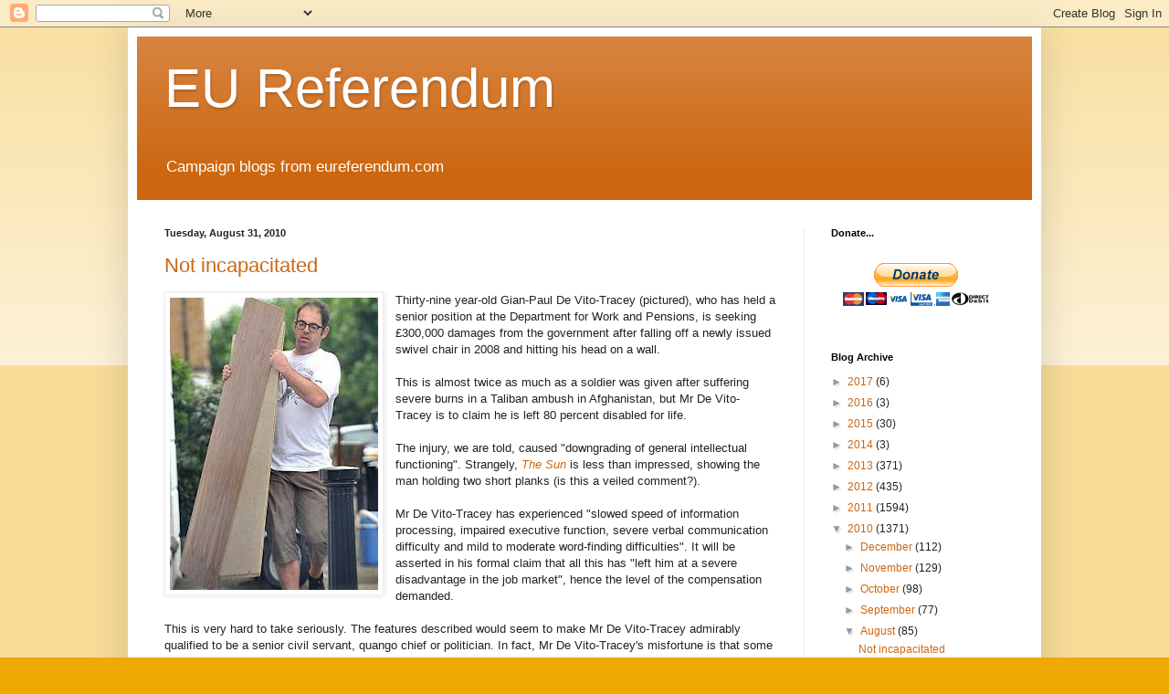

--- FILE ---
content_type: text/html; charset=UTF-8
request_url: https://eureferendum.blogspot.com/2010/08/
body_size: 57268
content:
<!DOCTYPE html>
<html class='v2' dir='ltr' lang='en-GB'>
<head>
<link href='https://www.blogger.com/static/v1/widgets/335934321-css_bundle_v2.css' rel='stylesheet' type='text/css'/>
<meta content='width=1100' name='viewport'/>
<meta content='text/html; charset=UTF-8' http-equiv='Content-Type'/>
<meta content='blogger' name='generator'/>
<link href='https://eureferendum.blogspot.com/favicon.ico' rel='icon' type='image/x-icon'/>
<link href='http://eureferendum.blogspot.com/2010/08/' rel='canonical'/>
<link rel="alternate" type="application/atom+xml" title="EU Referendum - Atom" href="https://eureferendum.blogspot.com/feeds/posts/default" />
<link rel="alternate" type="application/rss+xml" title="EU Referendum - RSS" href="https://eureferendum.blogspot.com/feeds/posts/default?alt=rss" />
<link rel="service.post" type="application/atom+xml" title="EU Referendum - Atom" href="https://www.blogger.com/feeds/6817241/posts/default" />
<!--Can't find substitution for tag [blog.ieCssRetrofitLinks]-->
<meta content='A blog about Brexit and the EU referendum.' name='description'/>
<meta content='http://eureferendum.blogspot.com/2010/08/' property='og:url'/>
<meta content='EU Referendum' property='og:title'/>
<meta content='A blog about Brexit and the EU referendum.' property='og:description'/>
<title>EU Referendum: 01/08/2010 - 01/09/2010</title>
<style id='page-skin-1' type='text/css'><!--
/*
-----------------------------------------------
Blogger Template Style
Name:     Simple
Designer: Blogger
URL:      www.blogger.com
----------------------------------------------- */
/* Content
----------------------------------------------- */
body {
font: normal normal 12px Arial, Tahoma, Helvetica, FreeSans, sans-serif;
color: #222222;
background: #eeaa00 none repeat scroll top left;
padding: 0 40px 40px 40px;
}
html body .region-inner {
min-width: 0;
max-width: 100%;
width: auto;
}
h2 {
font-size: 22px;
}
a:link {
text-decoration:none;
color: #cc6611;
}
a:visited {
text-decoration:none;
color: #888888;
}
a:hover {
text-decoration:underline;
color: #ff9900;
}
.body-fauxcolumn-outer .fauxcolumn-inner {
background: transparent url(https://resources.blogblog.com/blogblog/data/1kt/simple/body_gradient_tile_light.png) repeat scroll top left;
_background-image: none;
}
.body-fauxcolumn-outer .cap-top {
position: absolute;
z-index: 1;
height: 400px;
width: 100%;
}
.body-fauxcolumn-outer .cap-top .cap-left {
width: 100%;
background: transparent url(https://resources.blogblog.com/blogblog/data/1kt/simple/gradients_light.png) repeat-x scroll top left;
_background-image: none;
}
.content-outer {
-moz-box-shadow: 0 0 40px rgba(0, 0, 0, .15);
-webkit-box-shadow: 0 0 5px rgba(0, 0, 0, .15);
-goog-ms-box-shadow: 0 0 10px #333333;
box-shadow: 0 0 40px rgba(0, 0, 0, .15);
margin-bottom: 1px;
}
.content-inner {
padding: 10px 10px;
}
.content-inner {
background-color: #ffffff;
}
/* Header
----------------------------------------------- */
.header-outer {
background: #cc6611 url(//www.blogblog.com/1kt/simple/gradients_light.png) repeat-x scroll 0 -400px;
_background-image: none;
}
.Header h1 {
font: normal normal 60px Arial, Tahoma, Helvetica, FreeSans, sans-serif;
color: #ffffff;
text-shadow: 1px 2px 3px rgba(0, 0, 0, .2);
}
.Header h1 a {
color: #ffffff;
}
.Header .description {
font-size: 140%;
color: #ffffff;
}
.header-inner .Header .titlewrapper {
padding: 22px 30px;
}
.header-inner .Header .descriptionwrapper {
padding: 0 30px;
}
/* Tabs
----------------------------------------------- */
.tabs-inner .section:first-child {
border-top: 0 solid #eeeeee;
}
.tabs-inner .section:first-child ul {
margin-top: -0;
border-top: 0 solid #eeeeee;
border-left: 0 solid #eeeeee;
border-right: 0 solid #eeeeee;
}
.tabs-inner .widget ul {
background: #f5f5f5 url(https://resources.blogblog.com/blogblog/data/1kt/simple/gradients_light.png) repeat-x scroll 0 -800px;
_background-image: none;
border-bottom: 1px solid #eeeeee;
margin-top: 0;
margin-left: -30px;
margin-right: -30px;
}
.tabs-inner .widget li a {
display: inline-block;
padding: .6em 1em;
font: normal normal 14px Arial, Tahoma, Helvetica, FreeSans, sans-serif;
color: #999999;
border-left: 1px solid #ffffff;
border-right: 1px solid #eeeeee;
}
.tabs-inner .widget li:first-child a {
border-left: none;
}
.tabs-inner .widget li.selected a, .tabs-inner .widget li a:hover {
color: #000000;
background-color: #eeeeee;
text-decoration: none;
}
/* Columns
----------------------------------------------- */
.main-outer {
border-top: 0 solid #eeeeee;
}
.fauxcolumn-left-outer .fauxcolumn-inner {
border-right: 1px solid #eeeeee;
}
.fauxcolumn-right-outer .fauxcolumn-inner {
border-left: 1px solid #eeeeee;
}
/* Headings
----------------------------------------------- */
div.widget > h2,
div.widget h2.title {
margin: 0 0 1em 0;
font: normal bold 11px Arial, Tahoma, Helvetica, FreeSans, sans-serif;
color: #000000;
}
/* Widgets
----------------------------------------------- */
.widget .zippy {
color: #999999;
text-shadow: 2px 2px 1px rgba(0, 0, 0, .1);
}
.widget .popular-posts ul {
list-style: none;
}
/* Posts
----------------------------------------------- */
h2.date-header {
font: normal bold 11px Arial, Tahoma, Helvetica, FreeSans, sans-serif;
}
.date-header span {
background-color: transparent;
color: #222222;
padding: inherit;
letter-spacing: inherit;
margin: inherit;
}
.main-inner {
padding-top: 30px;
padding-bottom: 30px;
}
.main-inner .column-center-inner {
padding: 0 15px;
}
.main-inner .column-center-inner .section {
margin: 0 15px;
}
.post {
margin: 0 0 25px 0;
}
h3.post-title, .comments h4 {
font: normal normal 22px Arial, Tahoma, Helvetica, FreeSans, sans-serif;
margin: .75em 0 0;
}
.post-body {
font-size: 110%;
line-height: 1.4;
position: relative;
}
.post-body img, .post-body .tr-caption-container, .Profile img, .Image img,
.BlogList .item-thumbnail img {
padding: 2px;
background: #ffffff;
border: 1px solid #eeeeee;
-moz-box-shadow: 1px 1px 5px rgba(0, 0, 0, .1);
-webkit-box-shadow: 1px 1px 5px rgba(0, 0, 0, .1);
box-shadow: 1px 1px 5px rgba(0, 0, 0, .1);
}
.post-body img, .post-body .tr-caption-container {
padding: 5px;
}
.post-body .tr-caption-container {
color: #222222;
}
.post-body .tr-caption-container img {
padding: 0;
background: transparent;
border: none;
-moz-box-shadow: 0 0 0 rgba(0, 0, 0, .1);
-webkit-box-shadow: 0 0 0 rgba(0, 0, 0, .1);
box-shadow: 0 0 0 rgba(0, 0, 0, .1);
}
.post-header {
margin: 0 0 1.5em;
line-height: 1.6;
font-size: 90%;
}
.post-footer {
margin: 20px -2px 0;
padding: 5px 10px;
color: #666666;
background-color: #f9f9f9;
border-bottom: 1px solid #eeeeee;
line-height: 1.6;
font-size: 90%;
}
#comments .comment-author {
padding-top: 1.5em;
border-top: 1px solid #eeeeee;
background-position: 0 1.5em;
}
#comments .comment-author:first-child {
padding-top: 0;
border-top: none;
}
.avatar-image-container {
margin: .2em 0 0;
}
#comments .avatar-image-container img {
border: 1px solid #eeeeee;
}
/* Comments
----------------------------------------------- */
.comments .comments-content .icon.blog-author {
background-repeat: no-repeat;
background-image: url([data-uri]);
}
.comments .comments-content .loadmore a {
border-top: 1px solid #999999;
border-bottom: 1px solid #999999;
}
.comments .comment-thread.inline-thread {
background-color: #f9f9f9;
}
.comments .continue {
border-top: 2px solid #999999;
}
/* Accents
---------------------------------------------- */
.section-columns td.columns-cell {
border-left: 1px solid #eeeeee;
}
.blog-pager {
background: transparent none no-repeat scroll top center;
}
.blog-pager-older-link, .home-link,
.blog-pager-newer-link {
background-color: #ffffff;
padding: 5px;
}
.footer-outer {
border-top: 0 dashed #bbbbbb;
}
/* Mobile
----------------------------------------------- */
body.mobile  {
background-size: auto;
}
.mobile .body-fauxcolumn-outer {
background: transparent none repeat scroll top left;
}
.mobile .body-fauxcolumn-outer .cap-top {
background-size: 100% auto;
}
.mobile .content-outer {
-webkit-box-shadow: 0 0 3px rgba(0, 0, 0, .15);
box-shadow: 0 0 3px rgba(0, 0, 0, .15);
}
.mobile .tabs-inner .widget ul {
margin-left: 0;
margin-right: 0;
}
.mobile .post {
margin: 0;
}
.mobile .main-inner .column-center-inner .section {
margin: 0;
}
.mobile .date-header span {
padding: 0.1em 10px;
margin: 0 -10px;
}
.mobile h3.post-title {
margin: 0;
}
.mobile .blog-pager {
background: transparent none no-repeat scroll top center;
}
.mobile .footer-outer {
border-top: none;
}
.mobile .main-inner, .mobile .footer-inner {
background-color: #ffffff;
}
.mobile-index-contents {
color: #222222;
}
.mobile-link-button {
background-color: #cc6611;
}
.mobile-link-button a:link, .mobile-link-button a:visited {
color: #ffffff;
}
.mobile .tabs-inner .section:first-child {
border-top: none;
}
.mobile .tabs-inner .PageList .widget-content {
background-color: #eeeeee;
color: #000000;
border-top: 1px solid #eeeeee;
border-bottom: 1px solid #eeeeee;
}
.mobile .tabs-inner .PageList .widget-content .pagelist-arrow {
border-left: 1px solid #eeeeee;
}

--></style>
<style id='template-skin-1' type='text/css'><!--
body {
min-width: 1000px;
}
.content-outer, .content-fauxcolumn-outer, .region-inner {
min-width: 1000px;
max-width: 1000px;
_width: 1000px;
}
.main-inner .columns {
padding-left: 0;
padding-right: 250px;
}
.main-inner .fauxcolumn-center-outer {
left: 0;
right: 250px;
/* IE6 does not respect left and right together */
_width: expression(this.parentNode.offsetWidth -
parseInt("0") -
parseInt("250px") + 'px');
}
.main-inner .fauxcolumn-left-outer {
width: 0;
}
.main-inner .fauxcolumn-right-outer {
width: 250px;
}
.main-inner .column-left-outer {
width: 0;
right: 100%;
margin-left: -0;
}
.main-inner .column-right-outer {
width: 250px;
margin-right: -250px;
}
#layout {
min-width: 0;
}
#layout .content-outer {
min-width: 0;
width: 800px;
}
#layout .region-inner {
min-width: 0;
width: auto;
}
body#layout div.add_widget {
padding: 8px;
}
body#layout div.add_widget a {
margin-left: 32px;
}
--></style>
<link href='https://www.blogger.com/dyn-css/authorization.css?targetBlogID=6817241&amp;zx=af534724-f27c-4bac-9e97-69dc2bcd9392' media='none' onload='if(media!=&#39;all&#39;)media=&#39;all&#39;' rel='stylesheet'/><noscript><link href='https://www.blogger.com/dyn-css/authorization.css?targetBlogID=6817241&amp;zx=af534724-f27c-4bac-9e97-69dc2bcd9392' rel='stylesheet'/></noscript>
<meta name='google-adsense-platform-account' content='ca-host-pub-1556223355139109'/>
<meta name='google-adsense-platform-domain' content='blogspot.com'/>

</head>
<body class='loading variant-bold'>
<div class='navbar section' id='navbar' name='Navbar'><div class='widget Navbar' data-version='1' id='Navbar1'><script type="text/javascript">
    function setAttributeOnload(object, attribute, val) {
      if(window.addEventListener) {
        window.addEventListener('load',
          function(){ object[attribute] = val; }, false);
      } else {
        window.attachEvent('onload', function(){ object[attribute] = val; });
      }
    }
  </script>
<div id="navbar-iframe-container"></div>
<script type="text/javascript" src="https://apis.google.com/js/platform.js"></script>
<script type="text/javascript">
      gapi.load("gapi.iframes:gapi.iframes.style.bubble", function() {
        if (gapi.iframes && gapi.iframes.getContext) {
          gapi.iframes.getContext().openChild({
              url: 'https://www.blogger.com/navbar/6817241?origin\x3dhttps://eureferendum.blogspot.com',
              where: document.getElementById("navbar-iframe-container"),
              id: "navbar-iframe"
          });
        }
      });
    </script><script type="text/javascript">
(function() {
var script = document.createElement('script');
script.type = 'text/javascript';
script.src = '//pagead2.googlesyndication.com/pagead/js/google_top_exp.js';
var head = document.getElementsByTagName('head')[0];
if (head) {
head.appendChild(script);
}})();
</script>
</div></div>
<div class='body-fauxcolumns'>
<div class='fauxcolumn-outer body-fauxcolumn-outer'>
<div class='cap-top'>
<div class='cap-left'></div>
<div class='cap-right'></div>
</div>
<div class='fauxborder-left'>
<div class='fauxborder-right'></div>
<div class='fauxcolumn-inner'>
</div>
</div>
<div class='cap-bottom'>
<div class='cap-left'></div>
<div class='cap-right'></div>
</div>
</div>
</div>
<div class='content'>
<div class='content-fauxcolumns'>
<div class='fauxcolumn-outer content-fauxcolumn-outer'>
<div class='cap-top'>
<div class='cap-left'></div>
<div class='cap-right'></div>
</div>
<div class='fauxborder-left'>
<div class='fauxborder-right'></div>
<div class='fauxcolumn-inner'>
</div>
</div>
<div class='cap-bottom'>
<div class='cap-left'></div>
<div class='cap-right'></div>
</div>
</div>
</div>
<div class='content-outer'>
<div class='content-cap-top cap-top'>
<div class='cap-left'></div>
<div class='cap-right'></div>
</div>
<div class='fauxborder-left content-fauxborder-left'>
<div class='fauxborder-right content-fauxborder-right'></div>
<div class='content-inner'>
<header>
<div class='header-outer'>
<div class='header-cap-top cap-top'>
<div class='cap-left'></div>
<div class='cap-right'></div>
</div>
<div class='fauxborder-left header-fauxborder-left'>
<div class='fauxborder-right header-fauxborder-right'></div>
<div class='region-inner header-inner'>
<div class='header section' id='header' name='Header'><div class='widget Header' data-version='1' id='Header1'>
<div id='header-inner'>
<div class='titlewrapper'>
<h1 class='title'>
<a href='https://eureferendum.blogspot.com/'>
EU Referendum
</a>
</h1>
</div>
<div class='descriptionwrapper'>
<p class='description'><span>Campaign blogs from eureferendum.com</span></p>
</div>
</div>
</div></div>
</div>
</div>
<div class='header-cap-bottom cap-bottom'>
<div class='cap-left'></div>
<div class='cap-right'></div>
</div>
</div>
</header>
<div class='tabs-outer'>
<div class='tabs-cap-top cap-top'>
<div class='cap-left'></div>
<div class='cap-right'></div>
</div>
<div class='fauxborder-left tabs-fauxborder-left'>
<div class='fauxborder-right tabs-fauxborder-right'></div>
<div class='region-inner tabs-inner'>
<div class='tabs no-items section' id='crosscol' name='Cross-column'></div>
<div class='tabs no-items section' id='crosscol-overflow' name='Cross-Column 2'></div>
</div>
</div>
<div class='tabs-cap-bottom cap-bottom'>
<div class='cap-left'></div>
<div class='cap-right'></div>
</div>
</div>
<div class='main-outer'>
<div class='main-cap-top cap-top'>
<div class='cap-left'></div>
<div class='cap-right'></div>
</div>
<div class='fauxborder-left main-fauxborder-left'>
<div class='fauxborder-right main-fauxborder-right'></div>
<div class='region-inner main-inner'>
<div class='columns fauxcolumns'>
<div class='fauxcolumn-outer fauxcolumn-center-outer'>
<div class='cap-top'>
<div class='cap-left'></div>
<div class='cap-right'></div>
</div>
<div class='fauxborder-left'>
<div class='fauxborder-right'></div>
<div class='fauxcolumn-inner'>
</div>
</div>
<div class='cap-bottom'>
<div class='cap-left'></div>
<div class='cap-right'></div>
</div>
</div>
<div class='fauxcolumn-outer fauxcolumn-left-outer'>
<div class='cap-top'>
<div class='cap-left'></div>
<div class='cap-right'></div>
</div>
<div class='fauxborder-left'>
<div class='fauxborder-right'></div>
<div class='fauxcolumn-inner'>
</div>
</div>
<div class='cap-bottom'>
<div class='cap-left'></div>
<div class='cap-right'></div>
</div>
</div>
<div class='fauxcolumn-outer fauxcolumn-right-outer'>
<div class='cap-top'>
<div class='cap-left'></div>
<div class='cap-right'></div>
</div>
<div class='fauxborder-left'>
<div class='fauxborder-right'></div>
<div class='fauxcolumn-inner'>
</div>
</div>
<div class='cap-bottom'>
<div class='cap-left'></div>
<div class='cap-right'></div>
</div>
</div>
<!-- corrects IE6 width calculation -->
<div class='columns-inner'>
<div class='column-center-outer'>
<div class='column-center-inner'>
<div class='main section' id='main' name='Main'><div class='widget Blog' data-version='1' id='Blog1'>
<div class='blog-posts hfeed'>

          <div class="date-outer">
        
<h2 class='date-header'><span>Tuesday, August 31, 2010</span></h2>

          <div class="date-posts">
        
<div class='post-outer'>
<div class='post hentry uncustomized-post-template' itemprop='blogPost' itemscope='itemscope' itemtype='http://schema.org/BlogPosting'>
<meta content='https://blogger.googleusercontent.com/img/b/R29vZ2xl/AVvXsEjqREjm8mHqrFvXYKT9nJURVLrCHjA8SzBWT_e3f0JMvur29TsqpHZl4kIAJF67x4W-I_MQJskW4MKGu18oTeCP-G4SDO_aWXmzQuggYkNp2PtoJ-Zr5xF8kP5LkpP2QlxwBdNh/s320/uncivil+servant.jpg' itemprop='image_url'/>
<meta content='6817241' itemprop='blogId'/>
<meta content='2715069588415767038' itemprop='postId'/>
<a name='2715069588415767038'></a>
<h3 class='post-title entry-title' itemprop='name'>
<a href='https://eureferendum.blogspot.com/2010/08/not-incapacitated.html'>Not incapacitated</a>
</h3>
<div class='post-header'>
<div class='post-header-line-1'></div>
</div>
<div class='post-body entry-content' id='post-body-2715069588415767038' itemprop='articleBody'>
<div class="separator" style="clear: both; text-align: center;"><a href="https://blogger.googleusercontent.com/img/b/R29vZ2xl/AVvXsEjqREjm8mHqrFvXYKT9nJURVLrCHjA8SzBWT_e3f0JMvur29TsqpHZl4kIAJF67x4W-I_MQJskW4MKGu18oTeCP-G4SDO_aWXmzQuggYkNp2PtoJ-Zr5xF8kP5LkpP2QlxwBdNh/s1600/uncivil+servant.jpg" imageanchor="1" style="clear: left; cssfloat: left; float: left; margin-bottom: 1em; margin-right: 1em;"><img border="0" ox="true" src="https://blogger.googleusercontent.com/img/b/R29vZ2xl/AVvXsEjqREjm8mHqrFvXYKT9nJURVLrCHjA8SzBWT_e3f0JMvur29TsqpHZl4kIAJF67x4W-I_MQJskW4MKGu18oTeCP-G4SDO_aWXmzQuggYkNp2PtoJ-Zr5xF8kP5LkpP2QlxwBdNh/s320/uncivil+servant.jpg" /></a></div>Thirty-nine year-old Gian-Paul De Vito-Tracey (pictured), who has held a senior position at the Department for Work and Pensions, is seeking &#163;300,000 damages from the government after falling off a newly issued swivel chair in 2008 and hitting his head on a wall.<br />
<br />
This is almost twice as much as a soldier was given after suffering severe burns in a Taliban ambush in Afghanistan, but Mr De Vito-Tracey is to claim he is left 80 percent disabled for life.<br />
<br />
The injury, we are told, caused "downgrading of general intellectual functioning". Strangely, <a href="http://www.thesun.co.uk/sol/homepage/news/3116538/I-fell-off-my-chair-give-me-300000-almost-twice-as-much-as-maimed-Martyn.html" target="_blank"><i>The Sun</i></a> is less than impressed, showing the man holding two short planks (is this a veiled comment?). <br />
<br />
Mr De Vito-Tracey has experienced "slowed speed of information processing, impaired executive function, severe verbal communication difficulty and mild to moderate word-finding difficulties". It will be asserted in his formal claim that all this has "left him at a severe disadvantage in the job market", hence the level of the compensation demanded. <br />
<br />
This is very hard to take seriously. The features described would seem to make Mr De Vito-Tracey admirably qualified to be a senior civil servant, quango chief or politician. In fact, Mr De Vito-Tracey's misfortune is that some of his incapacity is only "moderate". Were it more severe, he could be qualified for the role of environmental correspondent for a media organisation, or even to write an environment column for <i>The Guardian</i>.<br />
<br />
We could, of course, offer to improve his employment prospects. Our charges are very reasonable.<br />
<br />
<a href="http://umbrellog.com/forum3/viewtopic.php?f=2&amp;t=1008517" target="_blank">COMMENT THREAD</a>
<div style='clear: both;'></div>
</div>
<div class='post-footer'>
<div class='post-footer-line post-footer-line-1'>
<span class='post-author vcard'>
Posted by
<span class='fn' itemprop='author' itemscope='itemscope' itemtype='http://schema.org/Person'>
<meta content='https://www.blogger.com/profile/02561483930556493363' itemprop='url'/>
<a class='g-profile' href='https://www.blogger.com/profile/02561483930556493363' rel='author' title='author profile'>
<span itemprop='name'>Richard</span>
</a>
</span>
</span>
<span class='post-timestamp'>
at
<meta content='http://eureferendum.blogspot.com/2010/08/not-incapacitated.html' itemprop='url'/>
<a class='timestamp-link' href='https://eureferendum.blogspot.com/2010/08/not-incapacitated.html' rel='bookmark' title='permanent link'><abbr class='published' itemprop='datePublished' title='2010-08-31T09:26:00+01:00'>09:26</abbr></a>
</span>
<span class='post-comment-link'>
</span>
<span class='post-icons'>
<span class='item-action'>
<a href='https://www.blogger.com/email-post/6817241/2715069588415767038' title='Email Post'>
<img alt='' class='icon-action' height='13' src='https://resources.blogblog.com/img/icon18_email.gif' width='18'/>
</a>
</span>
<span class='item-control blog-admin pid-135131729'>
<a href='https://www.blogger.com/post-edit.g?blogID=6817241&postID=2715069588415767038&from=pencil' title='Edit Post'>
<img alt='' class='icon-action' height='18' src='https://resources.blogblog.com/img/icon18_edit_allbkg.gif' width='18'/>
</a>
</span>
</span>
<div class='post-share-buttons goog-inline-block'>
<a class='goog-inline-block share-button sb-email' href='https://www.blogger.com/share-post.g?blogID=6817241&postID=2715069588415767038&target=email' target='_blank' title='Email This'><span class='share-button-link-text'>Email This</span></a><a class='goog-inline-block share-button sb-blog' href='https://www.blogger.com/share-post.g?blogID=6817241&postID=2715069588415767038&target=blog' onclick='window.open(this.href, "_blank", "height=270,width=475"); return false;' target='_blank' title='BlogThis!'><span class='share-button-link-text'>BlogThis!</span></a><a class='goog-inline-block share-button sb-twitter' href='https://www.blogger.com/share-post.g?blogID=6817241&postID=2715069588415767038&target=twitter' target='_blank' title='Share to X'><span class='share-button-link-text'>Share to X</span></a><a class='goog-inline-block share-button sb-facebook' href='https://www.blogger.com/share-post.g?blogID=6817241&postID=2715069588415767038&target=facebook' onclick='window.open(this.href, "_blank", "height=430,width=640"); return false;' target='_blank' title='Share to Facebook'><span class='share-button-link-text'>Share to Facebook</span></a><a class='goog-inline-block share-button sb-pinterest' href='https://www.blogger.com/share-post.g?blogID=6817241&postID=2715069588415767038&target=pinterest' target='_blank' title='Share to Pinterest'><span class='share-button-link-text'>Share to Pinterest</span></a>
</div>
</div>
<div class='post-footer-line post-footer-line-2'>
<span class='post-labels'>
</span>
</div>
<div class='post-footer-line post-footer-line-3'>
<span class='post-location'>
</span>
</div>
</div>
</div>
</div>
<div class='post-outer'>
<div class='post hentry uncustomized-post-template' itemprop='blogPost' itemscope='itemscope' itemtype='http://schema.org/BlogPosting'>
<meta content='https://blogger.googleusercontent.com/img/b/R29vZ2xl/AVvXsEhimaAS_j2CHvb3ODZ4I1Z01-JA8-Vztr_XiaZdsn21kRNaImZPwkrIjfG-iA9gk2LqBrUz4Ra4Qe6vaTkf3XIcSri2repqzP4Wrkp_6nMw9sC_ka1HQI03tKj9NdFSjMuAyXYY/s320/Pachauri+screwed.jpg' itemprop='image_url'/>
<meta content='6817241' itemprop='blogId'/>
<meta content='2264624302259080504' itemprop='postId'/>
<a name='2264624302259080504'></a>
<h3 class='post-title entry-title' itemprop='name'>
<a href='https://eureferendum.blogspot.com/2010/08/continuing-smears.html'>Continuing the smears</a>
</h3>
<div class='post-header'>
<div class='post-header-line-1'></div>
</div>
<div class='post-body entry-content' id='post-body-2264624302259080504' itemprop='articleBody'>
<div class="separator" style="clear: both; text-align: center;"><a href="https://blogger.googleusercontent.com/img/b/R29vZ2xl/AVvXsEhimaAS_j2CHvb3ODZ4I1Z01-JA8-Vztr_XiaZdsn21kRNaImZPwkrIjfG-iA9gk2LqBrUz4Ra4Qe6vaTkf3XIcSri2repqzP4Wrkp_6nMw9sC_ka1HQI03tKj9NdFSjMuAyXYY/s1600/Pachauri+screwed.jpg" imageanchor="1" style="clear: left; cssfloat: left; float: left; margin-bottom: 1em; margin-right: 1em;"><img border="0" ox="true" src="https://blogger.googleusercontent.com/img/b/R29vZ2xl/AVvXsEhimaAS_j2CHvb3ODZ4I1Z01-JA8-Vztr_XiaZdsn21kRNaImZPwkrIjfG-iA9gk2LqBrUz4Ra4Qe6vaTkf3XIcSri2repqzP4Wrkp_6nMw9sC_ka1HQI03tKj9NdFSjMuAyXYY/s320/Pachauri+screwed.jpg" /></a></div>I suppose Moonbat was right, after a fashion. "Rajendra Pachauri innocent of financial misdealings but smears will continue," he wrote in a particularly <a href="http://www.guardian.co.uk/environment/georgemonbiot/2010/aug/26/rajendra-pachauri-financial-relationships" target="_blank">idiotic piece</a> which had his warmist <i>claque</i> all a twitter over the vile accusations that Booker and North had made about this saintly figure.<br />
<br />
Well, the "smears" have continued, and leading the way is the Moonbat's spiritual home, <a href="http://www.guardian.co.uk/environment/2010/aug/30/rajendra-pachauri-un-climate-change-pressure-resign" target="_blank"><i>The Guardian</i></a>, with a headline "Rajendra Pachauri, head of UN climate change body, under pressure to resign".<br />
<br />
The proximate cause of this apparent <i>volte face</i> is the <a href="http://reviewipcc.interacademycouncil.net/report/Climate%20Change%20Assessments,%20Review%20of%20the%20Processes%20&amp;%20Procedures%20of%20the%20IPCC.pdf" target="_blank">report</a> of the Inter-academy Council (113 pages PDF), helpfully summarised in a much shorter <a href="http://reviewipcc.interacademycouncil.net/ReportNewsRelease.html" target="_blank">press release</a>.<br />
<br />
Nobody expected much from the Council, which has been looking at the IPCC and its procedures. And then head of the Pachauri fan club, the <a href="http://www.hindustantimes.com/Pachauri-escapes-indictment/Article1-593982.aspx" target="_blank"><i>Hindustan Times</i></a>, told us that "Pachauri escapes indictment". But it then added that the "embattled chief" of the IPCC, "escaped direct indictment in the UN&#8217;s review of his panel's assessments, only because he was not up for scrutiny personally."<br />
<br />
There was enough in the panel's findings and recommendations, it goes on to say, "to suggest Pachauri runs a bad ship". The IPCC lacks transparency and, worst, "it relies on unsubstantiated scientific claims." Now, we may have made a point or two in that direction and while the Council only specifically mentions the "alarmist meltdown of the Himalayan glaciers" it quite clearly "errors" in the plural.<br />
<br />
<object height="270" width="480"><param name="movie" value="//www.newsy.com/videos/player.swf?related=http://www.newsy.com/api/get-featured-videos/10/&amp;file=http://www.newsy.com/api/get-video/3017/&amp;video_name"></param><param name="allowFullScreen" value="true"></param><param name="allowscriptaccess" value="always" allowfullscreen="true"></param><embed src="//www.newsy.com/videos/player.swf?related=http://www.newsy.com/api/get-featured-videos/10/&amp;file=http://www.newsy.com/api/get-video/3017/&amp;video_name" type="application/x-shockwave-flash" allowscriptaccess="always" allowfullscreen="true" width="480" height="270"></embed></object><br />
<div style="background: transparent; color: #999999; font-family: Arial, Helvetica, sans-serif; font-size: 11px; margin-top: 5px; text-align: center; width: 480px;">Multisource <a href="http://www.newsy.com/?utm_source=embed&amp;utm_medium=vid&amp;utm_campaign=vid_embed" style="border-bottom: 1px #999 !important; color: #5799DB !important; font-weight: normal !important; height: 13px; text-decoration: none !important;" target="_blank">political news,</a> <a href="http://www.newsy.com/categories/World/?utm_source=embed&amp;utm_medium=vid&amp;utm_campaign=vid_embed" style="border-bottom: 1px #999 !important; color: #5799DB !important; font-weight: normal !important; height: 13px; text-decoration: none !important;" target="_blank">world news,</a> and <a href="http://www.newsy.com/categories/Entertainment/?utm_source=embed&amp;utm_medium=vid&amp;utm_campaign=vid_embed" style="border-bottom: 1px #999 !important; color: #5799DB !important; font-weight: normal !important; height: 13px; text-decoration: none !important;" target="_blank">entertainment news</a> analysis by Newsy.com</div><br />
The IPCC's slow and inadequate response to revelations of errors in the last assessment, as well as complaints that its leaders have gone beyond IPCC's mandate to be "policy relevant, not policy prescriptive" in their public comments, have made communications a critical issue, the report says.  Pachy can no longer play his silly, self-serving games ... he has been exposed for what he is, all in the nicest possible way.<br />
<br />
<a href="http://www.dailymail.co.uk/news/worldnews/article-1307446/UN-climate-change-experts-overstated-dangers.html" target="_blank"><i>The Daily Mail</i></a>, however, isn't quite as nice.  It interprets the "scathing report" as calling for the IPCC "to avoid politics and stick instead to predictions based on solid science." The probe, it says, "took a thinly-veiled swipe at Rajendra Pachauri."<br />
<br />
<a href="http://wattsupwiththat.com/2010/08/30/iac-slams-ipcc-process-suggests-removal-of-top-officials/" target="_blank">Watts Up With That</a> has a welcome go, and reprints the <i>NYT</i> comments. This paper, which has had the hots for Rajendera ever since he became chairman, is now stating that the scientists involved in producing the IPCC reports "need to be more open to alternative views and more transparent about their own possible conflicts of interest".<br />
<br />
Amusingly, one wonders whether this can apply to Pachauri.  The BBC seems to think not. Editorial Complaints Unit has just <a href="http://www.bbc.co.uk/complaints/ecu/2010/07/100719_ecu_news_topclimatescientist.shtml" target="_blank">upheld a complaint</a> about the reference to this Pachauri as "the UN's top climate scientist".<br />
<br />
A viewer complained that this was inaccurate and misleading, as Dr Pachauri's scientific qualifications and credentials were in a field unrelated to climate science. This had the ECU agreeing that the implication that he was a climate scientist was "materially misleading".<br />
<br />
The Editor of BBC News at 10, we are told, is reiterating to his team "the importance of accuracy in the introduction of our contributors." But then, I suppose, to suggest that Pachy isn't a climate scientist is just another of those "smears" about which the Moonbat was so rightly concerned.<br />
<br />
But more smears are on their way, it seems.  Korea in October is the place and time.  We may see the back of the old charlatan then.<br />
<br />
<a href="http://umbrellog.com/forum3/viewtopic.php?f=2&amp;t=1008516" target="_blank">COMMENT THREAD</a>
<div style='clear: both;'></div>
</div>
<div class='post-footer'>
<div class='post-footer-line post-footer-line-1'>
<span class='post-author vcard'>
Posted by
<span class='fn' itemprop='author' itemscope='itemscope' itemtype='http://schema.org/Person'>
<meta content='https://www.blogger.com/profile/02561483930556493363' itemprop='url'/>
<a class='g-profile' href='https://www.blogger.com/profile/02561483930556493363' rel='author' title='author profile'>
<span itemprop='name'>Richard</span>
</a>
</span>
</span>
<span class='post-timestamp'>
at
<meta content='http://eureferendum.blogspot.com/2010/08/continuing-smears.html' itemprop='url'/>
<a class='timestamp-link' href='https://eureferendum.blogspot.com/2010/08/continuing-smears.html' rel='bookmark' title='permanent link'><abbr class='published' itemprop='datePublished' title='2010-08-31T00:46:00+01:00'>00:46</abbr></a>
</span>
<span class='post-comment-link'>
</span>
<span class='post-icons'>
<span class='item-action'>
<a href='https://www.blogger.com/email-post/6817241/2264624302259080504' title='Email Post'>
<img alt='' class='icon-action' height='13' src='https://resources.blogblog.com/img/icon18_email.gif' width='18'/>
</a>
</span>
<span class='item-control blog-admin pid-135131729'>
<a href='https://www.blogger.com/post-edit.g?blogID=6817241&postID=2264624302259080504&from=pencil' title='Edit Post'>
<img alt='' class='icon-action' height='18' src='https://resources.blogblog.com/img/icon18_edit_allbkg.gif' width='18'/>
</a>
</span>
</span>
<div class='post-share-buttons goog-inline-block'>
<a class='goog-inline-block share-button sb-email' href='https://www.blogger.com/share-post.g?blogID=6817241&postID=2264624302259080504&target=email' target='_blank' title='Email This'><span class='share-button-link-text'>Email This</span></a><a class='goog-inline-block share-button sb-blog' href='https://www.blogger.com/share-post.g?blogID=6817241&postID=2264624302259080504&target=blog' onclick='window.open(this.href, "_blank", "height=270,width=475"); return false;' target='_blank' title='BlogThis!'><span class='share-button-link-text'>BlogThis!</span></a><a class='goog-inline-block share-button sb-twitter' href='https://www.blogger.com/share-post.g?blogID=6817241&postID=2264624302259080504&target=twitter' target='_blank' title='Share to X'><span class='share-button-link-text'>Share to X</span></a><a class='goog-inline-block share-button sb-facebook' href='https://www.blogger.com/share-post.g?blogID=6817241&postID=2264624302259080504&target=facebook' onclick='window.open(this.href, "_blank", "height=430,width=640"); return false;' target='_blank' title='Share to Facebook'><span class='share-button-link-text'>Share to Facebook</span></a><a class='goog-inline-block share-button sb-pinterest' href='https://www.blogger.com/share-post.g?blogID=6817241&postID=2264624302259080504&target=pinterest' target='_blank' title='Share to Pinterest'><span class='share-button-link-text'>Share to Pinterest</span></a>
</div>
</div>
<div class='post-footer-line post-footer-line-2'>
<span class='post-labels'>
Labels:
<a href='https://eureferendum.blogspot.com/search/label/Pachauri' rel='tag'>Pachauri</a>
</span>
</div>
<div class='post-footer-line post-footer-line-3'>
<span class='post-location'>
</span>
</div>
</div>
</div>
</div>

          </div></div>
        

          <div class="date-outer">
        
<h2 class='date-header'><span>Monday, August 30, 2010</span></h2>

          <div class="date-posts">
        
<div class='post-outer'>
<div class='post hentry uncustomized-post-template' itemprop='blogPost' itemscope='itemscope' itemtype='http://schema.org/BlogPosting'>
<meta content='https://blogger.googleusercontent.com/img/b/R29vZ2xl/AVvXsEjtyZGnYDoe-b7zT-rxYUvA-kT4mqRVa7iY0GJeuewG-lRDzopGmogTGQIgbEK7Z3dBqmKg-eX28iKUOtXX3zPcpPCFhlG-iwmCF-ZDPVSEj1De7suEO2GdmYqQIN7b5_8NPhQZ/s320/Africa+grabs.jpg' itemprop='image_url'/>
<meta content='6817241' itemprop='blogId'/>
<meta content='5066957213981614751' itemprop='postId'/>
<a name='5066957213981614751'></a>
<h3 class='post-title entry-title' itemprop='name'>
<a href='https://eureferendum.blogspot.com/2010/08/new-colonialists.html'>The new colonialists</a>
</h3>
<div class='post-header'>
<div class='post-header-line-1'></div>
</div>
<div class='post-body entry-content' id='post-body-5066957213981614751' itemprop='articleBody'>
<div class="separator" style="clear: both; text-align: center;"><a href="https://blogger.googleusercontent.com/img/b/R29vZ2xl/AVvXsEjtyZGnYDoe-b7zT-rxYUvA-kT4mqRVa7iY0GJeuewG-lRDzopGmogTGQIgbEK7Z3dBqmKg-eX28iKUOtXX3zPcpPCFhlG-iwmCF-ZDPVSEj1De7suEO2GdmYqQIN7b5_8NPhQZ/s1600/Africa+grabs.jpg" imageanchor="1" style="clear: left; cssfloat: left; float: left; margin-bottom: 1em; margin-right: 1em;"><img border="0" ox="true" src="https://blogger.googleusercontent.com/img/b/R29vZ2xl/AVvXsEjtyZGnYDoe-b7zT-rxYUvA-kT4mqRVa7iY0GJeuewG-lRDzopGmogTGQIgbEK7Z3dBqmKg-eX28iKUOtXX3zPcpPCFhlG-iwmCF-ZDPVSEj1De7suEO2GdmYqQIN7b5_8NPhQZ/s320/Africa+grabs.jpg" /></a></div>In a new report, Friends of the Earth Europe is crying foul about the production of biofuels, claiming it is leading to a <a href="http://www.foeeurope.org/agrofuels/FoEE_Africa_up_for_grabs_2010.pdf" target="_blank">land grab in Africa</a>. <br />
<br />
In the best patronising style of the liberal neo-colonialists, it thinks the niggers should be using the land to grow subsistence crops instead of generating economic activity on the backs of gullible Europeans, which can then be taxed and used to foster independence from whitey and his NGOs (like Friends of the Earth).<br />
<br />
As much to the point, the greenies and their supporters see better revenue earning opportunities in REDD, where they can turn the forests of Africa into carbon credits, freezing economic development and making the nigger totally dependent on whitey and his NGOs.<br />
<br />
Thus, the report is far from what it seems. The very fact that it is produced by Friends of the Earth Europe &#8211; a <a href="http://eureferendum.blogspot.com/2007/07/eu-pays-to-be-lobbied-on-global-warming.html" target="_blank">publicly-funded body</a>, heavily supported by the EU, tells you there is an agenda here.<br />
<br />
But it also gets additional support from the EU Commission, the Sigrid Rausing Trust, the Isvara Foundation, a rather dubious German Catholic agency called <a href="http://www.misereor.org/about-us.html" target="_blank">MISEREOR</a> and an advocacy group called <a href="http://www.farmlandgrab.org" target="_blank">GRAIN</a>. The Netzwerk Africa-Deutschland and Markus Bier (a geographer from the University of Aachen) are also in there, plus <a href="http://www.greenpeace.org/africa/" target="_blank">Greenpeace</a>.<br />
<br />
This is an interesting if not untypical mix &#8211; the EU, Christian evangelicals, largely German greens and academia. These are the new colonists, spreading the word in the name of their religion of neo-environmentalism. <br />
<br />
But it also shows up the stresses within the EU, where the German green faction is seeking to frustrate EU policy. As we get more of this, we will see the EU tearing itself apart with its own money (our money). The creed has nowhere to go but down.<br />
<br />
<a href="http://umbrellog.com/forum3/viewtopic.php?f=2&amp;t=1008515" target="_blank">COMMENT THREAD</a>
<div style='clear: both;'></div>
</div>
<div class='post-footer'>
<div class='post-footer-line post-footer-line-1'>
<span class='post-author vcard'>
Posted by
<span class='fn' itemprop='author' itemscope='itemscope' itemtype='http://schema.org/Person'>
<meta content='https://www.blogger.com/profile/02561483930556493363' itemprop='url'/>
<a class='g-profile' href='https://www.blogger.com/profile/02561483930556493363' rel='author' title='author profile'>
<span itemprop='name'>Richard</span>
</a>
</span>
</span>
<span class='post-timestamp'>
at
<meta content='http://eureferendum.blogspot.com/2010/08/new-colonialists.html' itemprop='url'/>
<a class='timestamp-link' href='https://eureferendum.blogspot.com/2010/08/new-colonialists.html' rel='bookmark' title='permanent link'><abbr class='published' itemprop='datePublished' title='2010-08-30T10:57:00+01:00'>10:57</abbr></a>
</span>
<span class='post-comment-link'>
</span>
<span class='post-icons'>
<span class='item-action'>
<a href='https://www.blogger.com/email-post/6817241/5066957213981614751' title='Email Post'>
<img alt='' class='icon-action' height='13' src='https://resources.blogblog.com/img/icon18_email.gif' width='18'/>
</a>
</span>
<span class='item-control blog-admin pid-135131729'>
<a href='https://www.blogger.com/post-edit.g?blogID=6817241&postID=5066957213981614751&from=pencil' title='Edit Post'>
<img alt='' class='icon-action' height='18' src='https://resources.blogblog.com/img/icon18_edit_allbkg.gif' width='18'/>
</a>
</span>
</span>
<div class='post-share-buttons goog-inline-block'>
<a class='goog-inline-block share-button sb-email' href='https://www.blogger.com/share-post.g?blogID=6817241&postID=5066957213981614751&target=email' target='_blank' title='Email This'><span class='share-button-link-text'>Email This</span></a><a class='goog-inline-block share-button sb-blog' href='https://www.blogger.com/share-post.g?blogID=6817241&postID=5066957213981614751&target=blog' onclick='window.open(this.href, "_blank", "height=270,width=475"); return false;' target='_blank' title='BlogThis!'><span class='share-button-link-text'>BlogThis!</span></a><a class='goog-inline-block share-button sb-twitter' href='https://www.blogger.com/share-post.g?blogID=6817241&postID=5066957213981614751&target=twitter' target='_blank' title='Share to X'><span class='share-button-link-text'>Share to X</span></a><a class='goog-inline-block share-button sb-facebook' href='https://www.blogger.com/share-post.g?blogID=6817241&postID=5066957213981614751&target=facebook' onclick='window.open(this.href, "_blank", "height=430,width=640"); return false;' target='_blank' title='Share to Facebook'><span class='share-button-link-text'>Share to Facebook</span></a><a class='goog-inline-block share-button sb-pinterest' href='https://www.blogger.com/share-post.g?blogID=6817241&postID=5066957213981614751&target=pinterest' target='_blank' title='Share to Pinterest'><span class='share-button-link-text'>Share to Pinterest</span></a>
</div>
</div>
<div class='post-footer-line post-footer-line-2'>
<span class='post-labels'>
Labels:
<a href='https://eureferendum.blogspot.com/search/label/climate%20change' rel='tag'>climate change</a>,
<a href='https://eureferendum.blogspot.com/search/label/greenies' rel='tag'>greenies</a>
</span>
</div>
<div class='post-footer-line post-footer-line-3'>
<span class='post-location'>
</span>
</div>
</div>
</div>
</div>
<div class='post-outer'>
<div class='post hentry uncustomized-post-template' itemprop='blogPost' itemscope='itemscope' itemtype='http://schema.org/BlogPosting'>
<meta content='https://blogger.googleusercontent.com/img/b/R29vZ2xl/AVvXsEhDYqTfvwwCb9cNbA_CU4luNHVXpwmhy_4amnHzEM1EfkoE8_z4DdWPpsK9XyJcarTDY3CiNj7uedsXZ9dWYLS6zuOTJZIlgCLRAEx1jPfYFAGKpCt2dVEh4_Ihw95ftOCHCZVw/s400/beckhonor1.jpg' itemprop='image_url'/>
<meta content='6817241' itemprop='blogId'/>
<meta content='3774228292111129140' itemprop='postId'/>
<a name='3774228292111129140'></a>
<h3 class='post-title entry-title' itemprop='name'>
<a href='https://eureferendum.blogspot.com/2010/08/restoration.html'>Restoration</a>
</h3>
<div class='post-header'>
<div class='post-header-line-1'></div>
</div>
<div class='post-body entry-content' id='post-body-3774228292111129140' itemprop='articleBody'>
<div class="separator" style="clear: both; text-align: center;"><a href="https://blogger.googleusercontent.com/img/b/R29vZ2xl/AVvXsEhDYqTfvwwCb9cNbA_CU4luNHVXpwmhy_4amnHzEM1EfkoE8_z4DdWPpsK9XyJcarTDY3CiNj7uedsXZ9dWYLS6zuOTJZIlgCLRAEx1jPfYFAGKpCt2dVEh4_Ihw95ftOCHCZVw/s1600/beckhonor1.jpg" imageanchor="1" style="margin-left: 1em; margin-right: 1em;"><img border="0" height="266" src="https://blogger.googleusercontent.com/img/b/R29vZ2xl/AVvXsEhDYqTfvwwCb9cNbA_CU4luNHVXpwmhy_4amnHzEM1EfkoE8_z4DdWPpsK9XyJcarTDY3CiNj7uedsXZ9dWYLS6zuOTJZIlgCLRAEx1jPfYFAGKpCt2dVEh4_Ihw95ftOCHCZVw/s400/beckhonor1.jpg" width="400" /></a></div><br />
Love him or hate him, he's got something going <a href="http://www.powerlineblog.com/archives/2010/08/027106.php" target="_blank">here</a>. "<a href="http://www.thehopeforamerica.com/play.php?id=4955" target="_blank">Something beyond imagination is happening</a>". And the democraps hate it.&nbsp;I'm jealous.  If only we could get something like that going here.<br />
<br />
<a href="http://umbrellog.com/forum3/viewtopic.php?f=2&amp;t=1008513" target="_blank">COMMENT THREAD</a>
<div style='clear: both;'></div>
</div>
<div class='post-footer'>
<div class='post-footer-line post-footer-line-1'>
<span class='post-author vcard'>
Posted by
<span class='fn' itemprop='author' itemscope='itemscope' itemtype='http://schema.org/Person'>
<meta content='https://www.blogger.com/profile/02561483930556493363' itemprop='url'/>
<a class='g-profile' href='https://www.blogger.com/profile/02561483930556493363' rel='author' title='author profile'>
<span itemprop='name'>Richard</span>
</a>
</span>
</span>
<span class='post-timestamp'>
at
<meta content='http://eureferendum.blogspot.com/2010/08/restoration.html' itemprop='url'/>
<a class='timestamp-link' href='https://eureferendum.blogspot.com/2010/08/restoration.html' rel='bookmark' title='permanent link'><abbr class='published' itemprop='datePublished' title='2010-08-30T00:42:00+01:00'>00:42</abbr></a>
</span>
<span class='post-comment-link'>
</span>
<span class='post-icons'>
<span class='item-action'>
<a href='https://www.blogger.com/email-post/6817241/3774228292111129140' title='Email Post'>
<img alt='' class='icon-action' height='13' src='https://resources.blogblog.com/img/icon18_email.gif' width='18'/>
</a>
</span>
<span class='item-control blog-admin pid-135131729'>
<a href='https://www.blogger.com/post-edit.g?blogID=6817241&postID=3774228292111129140&from=pencil' title='Edit Post'>
<img alt='' class='icon-action' height='18' src='https://resources.blogblog.com/img/icon18_edit_allbkg.gif' width='18'/>
</a>
</span>
</span>
<div class='post-share-buttons goog-inline-block'>
<a class='goog-inline-block share-button sb-email' href='https://www.blogger.com/share-post.g?blogID=6817241&postID=3774228292111129140&target=email' target='_blank' title='Email This'><span class='share-button-link-text'>Email This</span></a><a class='goog-inline-block share-button sb-blog' href='https://www.blogger.com/share-post.g?blogID=6817241&postID=3774228292111129140&target=blog' onclick='window.open(this.href, "_blank", "height=270,width=475"); return false;' target='_blank' title='BlogThis!'><span class='share-button-link-text'>BlogThis!</span></a><a class='goog-inline-block share-button sb-twitter' href='https://www.blogger.com/share-post.g?blogID=6817241&postID=3774228292111129140&target=twitter' target='_blank' title='Share to X'><span class='share-button-link-text'>Share to X</span></a><a class='goog-inline-block share-button sb-facebook' href='https://www.blogger.com/share-post.g?blogID=6817241&postID=3774228292111129140&target=facebook' onclick='window.open(this.href, "_blank", "height=430,width=640"); return false;' target='_blank' title='Share to Facebook'><span class='share-button-link-text'>Share to Facebook</span></a><a class='goog-inline-block share-button sb-pinterest' href='https://www.blogger.com/share-post.g?blogID=6817241&postID=3774228292111129140&target=pinterest' target='_blank' title='Share to Pinterest'><span class='share-button-link-text'>Share to Pinterest</span></a>
</div>
</div>
<div class='post-footer-line post-footer-line-2'>
<span class='post-labels'>
</span>
</div>
<div class='post-footer-line post-footer-line-3'>
<span class='post-location'>
</span>
</div>
</div>
</div>
</div>

          </div></div>
        

          <div class="date-outer">
        
<h2 class='date-header'><span>Sunday, August 29, 2010</span></h2>

          <div class="date-posts">
        
<div class='post-outer'>
<div class='post hentry uncustomized-post-template' itemprop='blogPost' itemscope='itemscope' itemtype='http://schema.org/BlogPosting'>
<meta content='6817241' itemprop='blogId'/>
<meta content='6910269246277090376' itemprop='postId'/>
<a name='6910269246277090376'></a>
<h3 class='post-title entry-title' itemprop='name'>
<a href='https://eureferendum.blogspot.com/2010/08/blog-post.html'>Stiched up</a>
</h3>
<div class='post-header'>
<div class='post-header-line-1'></div>
</div>
<div class='post-body entry-content' id='post-body-6910269246277090376' itemprop='articleBody'>
<object height="385" width="480"><param name="movie" value="//www.youtube.com/v/SansnqvZ-bE?fs=1&amp;hl=en_GB"></param><param name="allowFullScreen" value="true"></param><param name="allowscriptaccess" value="always"></param><embed src="//www.youtube.com/v/SansnqvZ-bE?fs=1&amp;hl=en_GB" type="application/x-shockwave-flash" allowscriptaccess="always" allowfullscreen="true" width="480" height="385"></embed></object><br />
<br />
The film segment above is from the <a href="http://www.archive.org/details/wwf_the_battle_of_britain" target="_blank">Why We Fight</a> series, the fourth part which deals with the Battle of Britain. <br />
<br />
Produced by the US Army Special Service Division, and directed by Frank Capra "Why We Fight" is a seven part propaganda/documentary series that traces the earliest beginnings of the second world war starting with Japan's invasion of China in 1931, to the Nazi's march across Europe.<br />
<br />
And it is classic propaganda, stitching together unrelated clips of film to support a narrative which is fictional.<br />
<br />
Crucially, when you watch the clip, 15 seconds in you will see a parachute. We know the date of this ... it is from the famous BBC Gardner report of <a href="http://thedaysofglory.blogspot.com/2010_07_14_archive.html" target="_blank">14 July 1940</a>. It shows P/O Michael Mudie parachuting into the Dover Straits. He is eventually picked up from the sea by a Royal Navy vessel and transferred to Dover Hospital where, sadly, he dies from his wounds. <br />
<br />
Further on, about 34 seconds into the clip, we see a Walrus flying boat roaring to the rescue, to pick up the smiling airman. But the Walrus was not issued to the RAF until late 1941 and that sequence was shot in the summer of 1942.<br />
<br />
The time elapsed between the two sequences of the film is less than 20 seconds but in real life it is about two years. The impression presented is false. Yet such is the power of the imagery that many people, even to this day, believe it represents the truth.<br />
<br />
When it comes towards the end of the clip, the claims made about the Germans are the exact opposite of the truth. With their <a href="http://thedaysofglory.blogspot.com/2010/07/day-8-battle-of-britain.html" target="_blank">air sea rescue service</a>, it is the <i>Luftwaffe</i> pilot who is more likely to be rescued.<br />
<br />
The camera cannot lie, of course. But people do, and here you see a particularly egregious example. Seeing is not (or should not be) believing.<br />
<br />
<a href="http://umbrellog.com/forum3/viewtopic.php?f=2&amp;t=1008399" target="_blank">COMMENT: Battle of Britain thread</a>
<div style='clear: both;'></div>
</div>
<div class='post-footer'>
<div class='post-footer-line post-footer-line-1'>
<span class='post-author vcard'>
Posted by
<span class='fn' itemprop='author' itemscope='itemscope' itemtype='http://schema.org/Person'>
<meta content='https://www.blogger.com/profile/02561483930556493363' itemprop='url'/>
<a class='g-profile' href='https://www.blogger.com/profile/02561483930556493363' rel='author' title='author profile'>
<span itemprop='name'>Richard</span>
</a>
</span>
</span>
<span class='post-timestamp'>
at
<meta content='http://eureferendum.blogspot.com/2010/08/blog-post.html' itemprop='url'/>
<a class='timestamp-link' href='https://eureferendum.blogspot.com/2010/08/blog-post.html' rel='bookmark' title='permanent link'><abbr class='published' itemprop='datePublished' title='2010-08-29T23:47:00+01:00'>23:47</abbr></a>
</span>
<span class='post-comment-link'>
</span>
<span class='post-icons'>
<span class='item-action'>
<a href='https://www.blogger.com/email-post/6817241/6910269246277090376' title='Email Post'>
<img alt='' class='icon-action' height='13' src='https://resources.blogblog.com/img/icon18_email.gif' width='18'/>
</a>
</span>
<span class='item-control blog-admin pid-135131729'>
<a href='https://www.blogger.com/post-edit.g?blogID=6817241&postID=6910269246277090376&from=pencil' title='Edit Post'>
<img alt='' class='icon-action' height='18' src='https://resources.blogblog.com/img/icon18_edit_allbkg.gif' width='18'/>
</a>
</span>
</span>
<div class='post-share-buttons goog-inline-block'>
<a class='goog-inline-block share-button sb-email' href='https://www.blogger.com/share-post.g?blogID=6817241&postID=6910269246277090376&target=email' target='_blank' title='Email This'><span class='share-button-link-text'>Email This</span></a><a class='goog-inline-block share-button sb-blog' href='https://www.blogger.com/share-post.g?blogID=6817241&postID=6910269246277090376&target=blog' onclick='window.open(this.href, "_blank", "height=270,width=475"); return false;' target='_blank' title='BlogThis!'><span class='share-button-link-text'>BlogThis!</span></a><a class='goog-inline-block share-button sb-twitter' href='https://www.blogger.com/share-post.g?blogID=6817241&postID=6910269246277090376&target=twitter' target='_blank' title='Share to X'><span class='share-button-link-text'>Share to X</span></a><a class='goog-inline-block share-button sb-facebook' href='https://www.blogger.com/share-post.g?blogID=6817241&postID=6910269246277090376&target=facebook' onclick='window.open(this.href, "_blank", "height=430,width=640"); return false;' target='_blank' title='Share to Facebook'><span class='share-button-link-text'>Share to Facebook</span></a><a class='goog-inline-block share-button sb-pinterest' href='https://www.blogger.com/share-post.g?blogID=6817241&postID=6910269246277090376&target=pinterest' target='_blank' title='Share to Pinterest'><span class='share-button-link-text'>Share to Pinterest</span></a>
</div>
</div>
<div class='post-footer-line post-footer-line-2'>
<span class='post-labels'>
Labels:
<a href='https://eureferendum.blogspot.com/search/label/Battle%20of%20Britain' rel='tag'>Battle of Britain</a>
</span>
</div>
<div class='post-footer-line post-footer-line-3'>
<span class='post-location'>
</span>
</div>
</div>
</div>
</div>
<div class='post-outer'>
<div class='post hentry uncustomized-post-template' itemprop='blogPost' itemscope='itemscope' itemtype='http://schema.org/BlogPosting'>
<meta content='https://blogger.googleusercontent.com/img/b/R29vZ2xl/AVvXsEgsIxRg9Kt13YmsSg3dPaGm-qwJA9YC6NzQ6NrCbe5LY9aIkKBqUUiNF_YWvD3b1i_jZFTNt4BqgX3woJ2Ux72XwvAsGjdJvF8zk5LISSSi7xQ1MqDYktM-Ssb3OPYW1wF80La9/s320/Booker+scam.jpg' itemprop='image_url'/>
<meta content='6817241' itemprop='blogId'/>
<meta content='3388283645377444297' itemprop='postId'/>
<a name='3388283645377444297'></a>
<h3 class='post-title entry-title' itemprop='name'>
<a href='https://eureferendum.blogspot.com/2010/08/lest-we-forget.html'>Lest we forget</a>
</h3>
<div class='post-header'>
<div class='post-header-line-1'></div>
</div>
<div class='post-body entry-content' id='post-body-3388283645377444297' itemprop='articleBody'>
<div class="separator" style="clear: both; text-align: center;"><a href="https://blogger.googleusercontent.com/img/b/R29vZ2xl/AVvXsEgsIxRg9Kt13YmsSg3dPaGm-qwJA9YC6NzQ6NrCbe5LY9aIkKBqUUiNF_YWvD3b1i_jZFTNt4BqgX3woJ2Ux72XwvAsGjdJvF8zk5LISSSi7xQ1MqDYktM-Ssb3OPYW1wF80La9/s1600/Booker+scam.jpg" imageanchor="1" style="clear: left; cssfloat: left; float: left; margin-bottom: 1em; margin-right: 1em;"><img border="0" ox="true" src="https://blogger.googleusercontent.com/img/b/R29vZ2xl/AVvXsEgsIxRg9Kt13YmsSg3dPaGm-qwJA9YC6NzQ6NrCbe5LY9aIkKBqUUiNF_YWvD3b1i_jZFTNt4BqgX3woJ2Ux72XwvAsGjdJvF8zk5LISSSi7xQ1MqDYktM-Ssb3OPYW1wF80La9/s320/Booker+scam.jpg" /></a></div>Booker has done a short piece on <a href="http://www.telegraph.co.uk/comment/columnists/christopherbooker/7969668/Lest-we-forget-it-wasnt-the-Battle-of-the-Home-Counties.html" target="_blank">The Battle of Britain</a> today, reminding people (those who need it) that it was a battle of the whole of Britain, and not just London and the Home Counties &#8211; with a "walk-on part" for the people of Coventry.<br />
<br />
The piece is not as I would have preferred it but we had to cobble it together at the very last minute &#8211; literally in the wee small hours &#8211; after Booker had been told by the lawyers that the paper could not publish his piece on the&nbsp;"missing children". <br />
<br />
Nevertheless, the point is made and will be made more forcibly in times to come. Over the last weeks I have been in touch with several regional authors, historians and publishers who have been involved in some way or another with charting the parts their localities had to play in the battle. And they are all of a mind that the account of the battle is far too London-centric.<br />
<br />
Part of that is understandable. As I have remarked, very often the censor refused to allow the names of places outside London, hit by bombs, to be named. Further, given the rationing of newsprint and the limited avenues for publicity, many incidents were not centrally recorded. Until very much later when they were unearthed by local researchers, many simply do not exist on the record.<br />
<br />
And then, of course, there is the propaganda element &#8211; nowadays it is called lying. For instance, officially, it was policy to talk down the effects of bombing raids. The Pembroke raid is a good example. Researchers unaware of this, and who take contemporary news accounts at face value, are likely to be gravely misled.<br />
<br />
Then, in propaganda films and newsreels (if there is a difference) it became common to build clips out of several completely unrelated sequences, so much so that I have a clip purporting to be a single sequence, but is in fact a composite where the events shown are more than two years apart.<br />
<br />
What is so very different now is that, with the growth and ease of self-publishing and of the internet (the two very much related), information which would have been inaccessible &#8211; or take inordinate time to research &#8211; is now increasingly there for the asking. <br />
<br />
My problem is that, if you start collecting these data centrally &#8211; which does not seem to have been done &#8211; you start to get a completely different picture from the one painted by some of the classic textbooks.<br />
<br />
By now, as you might imagine, I have built up a considerable library of standard texts on the battle &#8211; to add to my already fairly extensive library. But far from making things easier, some of the accounts make you really wonder. At times you being to think that they are describing not only a different battle as a different war. Then, cross-referencing different accounts, and you wonder whether the different authors were in the same war.<br />
<br />
Add to that, some of the material and the detail is just plain wrong. I thought by now that some of the detail would be settled and could be taken as read, but at you get in deeper, you discover where the short-cuts have been made. A lot of the records, even on our own side, do not exist, and there has been reliance on second-hand accounts from witnesses, and some guesses, which are simply fiction.<br />
<br />
Thus, although thousands of books have been written about the subject (Amazon lists over 5,000 which cover some or other aspects), the definitive textbook has yet to be written. Probably, it cannot be. <br />
<br />
But of one thing I am certain, it was not how it is currently painted, not least because no one at the time actually knew it was <i><b>the</b></i> battle of Britain. The Battle of Britain as a "brand" was not, in fact, invented until the following year, based partly on deliberately constructed myths that have persevered to this day. And, while we need our myths, we also owe ourselves the truth. Booker made a small start today.<br />
<br />
<a href="http://umbrellog.com/forum3/viewtopic.php?f=2&amp;t=1008399" target="_blank">COMMENT: Battle of Britain thread</a>
<div style='clear: both;'></div>
</div>
<div class='post-footer'>
<div class='post-footer-line post-footer-line-1'>
<span class='post-author vcard'>
Posted by
<span class='fn' itemprop='author' itemscope='itemscope' itemtype='http://schema.org/Person'>
<meta content='https://www.blogger.com/profile/02561483930556493363' itemprop='url'/>
<a class='g-profile' href='https://www.blogger.com/profile/02561483930556493363' rel='author' title='author profile'>
<span itemprop='name'>Richard</span>
</a>
</span>
</span>
<span class='post-timestamp'>
at
<meta content='http://eureferendum.blogspot.com/2010/08/lest-we-forget.html' itemprop='url'/>
<a class='timestamp-link' href='https://eureferendum.blogspot.com/2010/08/lest-we-forget.html' rel='bookmark' title='permanent link'><abbr class='published' itemprop='datePublished' title='2010-08-29T17:19:00+01:00'>17:19</abbr></a>
</span>
<span class='post-comment-link'>
</span>
<span class='post-icons'>
<span class='item-action'>
<a href='https://www.blogger.com/email-post/6817241/3388283645377444297' title='Email Post'>
<img alt='' class='icon-action' height='13' src='https://resources.blogblog.com/img/icon18_email.gif' width='18'/>
</a>
</span>
<span class='item-control blog-admin pid-135131729'>
<a href='https://www.blogger.com/post-edit.g?blogID=6817241&postID=3388283645377444297&from=pencil' title='Edit Post'>
<img alt='' class='icon-action' height='18' src='https://resources.blogblog.com/img/icon18_edit_allbkg.gif' width='18'/>
</a>
</span>
</span>
<div class='post-share-buttons goog-inline-block'>
<a class='goog-inline-block share-button sb-email' href='https://www.blogger.com/share-post.g?blogID=6817241&postID=3388283645377444297&target=email' target='_blank' title='Email This'><span class='share-button-link-text'>Email This</span></a><a class='goog-inline-block share-button sb-blog' href='https://www.blogger.com/share-post.g?blogID=6817241&postID=3388283645377444297&target=blog' onclick='window.open(this.href, "_blank", "height=270,width=475"); return false;' target='_blank' title='BlogThis!'><span class='share-button-link-text'>BlogThis!</span></a><a class='goog-inline-block share-button sb-twitter' href='https://www.blogger.com/share-post.g?blogID=6817241&postID=3388283645377444297&target=twitter' target='_blank' title='Share to X'><span class='share-button-link-text'>Share to X</span></a><a class='goog-inline-block share-button sb-facebook' href='https://www.blogger.com/share-post.g?blogID=6817241&postID=3388283645377444297&target=facebook' onclick='window.open(this.href, "_blank", "height=430,width=640"); return false;' target='_blank' title='Share to Facebook'><span class='share-button-link-text'>Share to Facebook</span></a><a class='goog-inline-block share-button sb-pinterest' href='https://www.blogger.com/share-post.g?blogID=6817241&postID=3388283645377444297&target=pinterest' target='_blank' title='Share to Pinterest'><span class='share-button-link-text'>Share to Pinterest</span></a>
</div>
</div>
<div class='post-footer-line post-footer-line-2'>
<span class='post-labels'>
Labels:
<a href='https://eureferendum.blogspot.com/search/label/Battle%20of%20Britain' rel='tag'>Battle of Britain</a>
</span>
</div>
<div class='post-footer-line post-footer-line-3'>
<span class='post-location'>
</span>
</div>
</div>
</div>
</div>
<div class='post-outer'>
<div class='post hentry uncustomized-post-template' itemprop='blogPost' itemscope='itemscope' itemtype='http://schema.org/BlogPosting'>
<meta content='6817241' itemprop='blogId'/>
<meta content='8325576920773912994' itemprop='postId'/>
<a name='8325576920773912994'></a>
<h3 class='post-title entry-title' itemprop='name'>
<a href='https://eureferendum.blogspot.com/2010/08/serial-spammers.html'>Serial spammers</a>
</h3>
<div class='post-header'>
<div class='post-header-line-1'></div>
</div>
<div class='post-body entry-content' id='post-body-8325576920773912994' itemprop='articleBody'>
<s>Forum temporarily suspended</s><br />
<br />
Now reinstated ... but we have had to remove the unregistered "guest" facility.  This has allowed spam bots and other undesirables through, with the volume so great that we can't keep up with it. Add a warmist troll spamming all the threads and it is last straw time.<br />
<br />
Registered members will now have normal access - the rest will not even be able to read the threads.  <br />
<br />
Those who wish to register can do so, but you MUST e-mail me with details of your username AFTER you have successfully registered, otherwise the application will be ignored.<br />
<br />
Registration is a totally manual system as spammers have dregraded the automated systems to the extent that they are unusable. Thus, I am not going to wade through 200-plus spam applications a day, just to find the genuine applications.<br />
<br />
<a href="http://umbrellog.com/forum3/viewtopic.php?f=2&amp;t=1008512" target="_blank">COMMENT THREAD</a>
<div style='clear: both;'></div>
</div>
<div class='post-footer'>
<div class='post-footer-line post-footer-line-1'>
<span class='post-author vcard'>
Posted by
<span class='fn' itemprop='author' itemscope='itemscope' itemtype='http://schema.org/Person'>
<meta content='https://www.blogger.com/profile/02561483930556493363' itemprop='url'/>
<a class='g-profile' href='https://www.blogger.com/profile/02561483930556493363' rel='author' title='author profile'>
<span itemprop='name'>Richard</span>
</a>
</span>
</span>
<span class='post-timestamp'>
at
<meta content='http://eureferendum.blogspot.com/2010/08/serial-spammers.html' itemprop='url'/>
<a class='timestamp-link' href='https://eureferendum.blogspot.com/2010/08/serial-spammers.html' rel='bookmark' title='permanent link'><abbr class='published' itemprop='datePublished' title='2010-08-29T10:54:00+01:00'>10:54</abbr></a>
</span>
<span class='post-comment-link'>
</span>
<span class='post-icons'>
<span class='item-action'>
<a href='https://www.blogger.com/email-post/6817241/8325576920773912994' title='Email Post'>
<img alt='' class='icon-action' height='13' src='https://resources.blogblog.com/img/icon18_email.gif' width='18'/>
</a>
</span>
<span class='item-control blog-admin pid-135131729'>
<a href='https://www.blogger.com/post-edit.g?blogID=6817241&postID=8325576920773912994&from=pencil' title='Edit Post'>
<img alt='' class='icon-action' height='18' src='https://resources.blogblog.com/img/icon18_edit_allbkg.gif' width='18'/>
</a>
</span>
</span>
<div class='post-share-buttons goog-inline-block'>
<a class='goog-inline-block share-button sb-email' href='https://www.blogger.com/share-post.g?blogID=6817241&postID=8325576920773912994&target=email' target='_blank' title='Email This'><span class='share-button-link-text'>Email This</span></a><a class='goog-inline-block share-button sb-blog' href='https://www.blogger.com/share-post.g?blogID=6817241&postID=8325576920773912994&target=blog' onclick='window.open(this.href, "_blank", "height=270,width=475"); return false;' target='_blank' title='BlogThis!'><span class='share-button-link-text'>BlogThis!</span></a><a class='goog-inline-block share-button sb-twitter' href='https://www.blogger.com/share-post.g?blogID=6817241&postID=8325576920773912994&target=twitter' target='_blank' title='Share to X'><span class='share-button-link-text'>Share to X</span></a><a class='goog-inline-block share-button sb-facebook' href='https://www.blogger.com/share-post.g?blogID=6817241&postID=8325576920773912994&target=facebook' onclick='window.open(this.href, "_blank", "height=430,width=640"); return false;' target='_blank' title='Share to Facebook'><span class='share-button-link-text'>Share to Facebook</span></a><a class='goog-inline-block share-button sb-pinterest' href='https://www.blogger.com/share-post.g?blogID=6817241&postID=8325576920773912994&target=pinterest' target='_blank' title='Share to Pinterest'><span class='share-button-link-text'>Share to Pinterest</span></a>
</div>
</div>
<div class='post-footer-line post-footer-line-2'>
<span class='post-labels'>
Labels:
<a href='https://eureferendum.blogspot.com/search/label/Forum' rel='tag'>Forum</a>
</span>
</div>
<div class='post-footer-line post-footer-line-3'>
<span class='post-location'>
</span>
</div>
</div>
</div>
</div>
<div class='post-outer'>
<div class='post hentry uncustomized-post-template' itemprop='blogPost' itemscope='itemscope' itemtype='http://schema.org/BlogPosting'>
<meta content='https://blogger.googleusercontent.com/img/b/R29vZ2xl/AVvXsEjBfJbboFeKSjYtpkCeUCmlBIqfyM3RY2BXJQlwo4lNAdk7FF34NSlS2WUo9_9xtdjIgVX5CKagMrgVnZZR-SsLf0L_9Ine4qXx9M9Tq09QlQAuQqJj7mH6wVTObrLYz7T05Xth/s400/Booker+scam2.jpg' itemprop='image_url'/>
<meta content='6817241' itemprop='blogId'/>
<meta content='6715266734773497077' itemprop='postId'/>
<a name='6715266734773497077'></a>
<h3 class='post-title entry-title' itemprop='name'>
<a href='https://eureferendum.blogspot.com/2010/08/hypocritical-environmentalists.html'>The hypocritical environmentalists</a>
</h3>
<div class='post-header'>
<div class='post-header-line-1'></div>
</div>
<div class='post-body entry-content' id='post-body-6715266734773497077' itemprop='articleBody'>
<div class="separator" style="clear: both; text-align: center;"><a href="https://blogger.googleusercontent.com/img/b/R29vZ2xl/AVvXsEjBfJbboFeKSjYtpkCeUCmlBIqfyM3RY2BXJQlwo4lNAdk7FF34NSlS2WUo9_9xtdjIgVX5CKagMrgVnZZR-SsLf0L_9Ine4qXx9M9Tq09QlQAuQqJj7mH6wVTObrLYz7T05Xth/s1600/Booker+scam2.jpg" imageanchor="1" style="margin-left: 1em; margin-right: 1em;"><img border="0" height="366" src="https://blogger.googleusercontent.com/img/b/R29vZ2xl/AVvXsEjBfJbboFeKSjYtpkCeUCmlBIqfyM3RY2BXJQlwo4lNAdk7FF34NSlS2WUo9_9xtdjIgVX5CKagMrgVnZZR-SsLf0L_9Ine4qXx9M9Tq09QlQAuQqJj7mH6wVTObrLYz7T05Xth/s400/Booker+scam2.jpg" width="400" /></a></div><br />
The slime who pretend to be environmentalists, pouring out their venom at anyone who has the temerity to disagree with them, might garner a little credibility if they ever expressed some concern about <a href="http://eureferendum.blogspot.com/2010/08/scam-on-hold-and-another-one-behind.html" target="_blank">the great CFC scam</a>.<br />
<br />
Booker has <a href="http://www.telegraph.co.uk/comment/columnists/christopherbooker/7969102/The-Clean-Development-Mechanism-delivers-the-greatest-green-scam-of-all.html" rel="nofollow" target="_blank">picked it up again</a> in his column, noting that even [some] greenies have become so outraged by this ridiculous racket that the Environmental Investigation Agency has described it as the "biggest environment scandal in history".<br />
<br />
Yet Monbiot and his <i>claque</i>, who are so strident in support of the likes of Pachauri who actually helped devise the obscene system which gives rise to this scam, are strangely silent when it comes to an abuse which has been going on for years.<br />
<br />
These people are not environmentalists &#8211; they know nothing of and care nothing for the environment, and would accept any abuse if it fits in with their belief system.  There is no real description for these people.  They are the dregs, more so for their hypocrisy in pretending to care for something that they are actually helping to destroy.<br />
<br />
<a href="http://umbrellog.com/forum3/viewtopic.php?f=2&amp;t=1008506" target="_blank">COMMENT THREAD</a>
<div style='clear: both;'></div>
</div>
<div class='post-footer'>
<div class='post-footer-line post-footer-line-1'>
<span class='post-author vcard'>
Posted by
<span class='fn' itemprop='author' itemscope='itemscope' itemtype='http://schema.org/Person'>
<meta content='https://www.blogger.com/profile/02561483930556493363' itemprop='url'/>
<a class='g-profile' href='https://www.blogger.com/profile/02561483930556493363' rel='author' title='author profile'>
<span itemprop='name'>Richard</span>
</a>
</span>
</span>
<span class='post-timestamp'>
at
<meta content='http://eureferendum.blogspot.com/2010/08/hypocritical-environmentalists.html' itemprop='url'/>
<a class='timestamp-link' href='https://eureferendum.blogspot.com/2010/08/hypocritical-environmentalists.html' rel='bookmark' title='permanent link'><abbr class='published' itemprop='datePublished' title='2010-08-29T00:02:00+01:00'>00:02</abbr></a>
</span>
<span class='post-comment-link'>
</span>
<span class='post-icons'>
<span class='item-action'>
<a href='https://www.blogger.com/email-post/6817241/6715266734773497077' title='Email Post'>
<img alt='' class='icon-action' height='13' src='https://resources.blogblog.com/img/icon18_email.gif' width='18'/>
</a>
</span>
<span class='item-control blog-admin pid-135131729'>
<a href='https://www.blogger.com/post-edit.g?blogID=6817241&postID=6715266734773497077&from=pencil' title='Edit Post'>
<img alt='' class='icon-action' height='18' src='https://resources.blogblog.com/img/icon18_edit_allbkg.gif' width='18'/>
</a>
</span>
</span>
<div class='post-share-buttons goog-inline-block'>
<a class='goog-inline-block share-button sb-email' href='https://www.blogger.com/share-post.g?blogID=6817241&postID=6715266734773497077&target=email' target='_blank' title='Email This'><span class='share-button-link-text'>Email This</span></a><a class='goog-inline-block share-button sb-blog' href='https://www.blogger.com/share-post.g?blogID=6817241&postID=6715266734773497077&target=blog' onclick='window.open(this.href, "_blank", "height=270,width=475"); return false;' target='_blank' title='BlogThis!'><span class='share-button-link-text'>BlogThis!</span></a><a class='goog-inline-block share-button sb-twitter' href='https://www.blogger.com/share-post.g?blogID=6817241&postID=6715266734773497077&target=twitter' target='_blank' title='Share to X'><span class='share-button-link-text'>Share to X</span></a><a class='goog-inline-block share-button sb-facebook' href='https://www.blogger.com/share-post.g?blogID=6817241&postID=6715266734773497077&target=facebook' onclick='window.open(this.href, "_blank", "height=430,width=640"); return false;' target='_blank' title='Share to Facebook'><span class='share-button-link-text'>Share to Facebook</span></a><a class='goog-inline-block share-button sb-pinterest' href='https://www.blogger.com/share-post.g?blogID=6817241&postID=6715266734773497077&target=pinterest' target='_blank' title='Share to Pinterest'><span class='share-button-link-text'>Share to Pinterest</span></a>
</div>
</div>
<div class='post-footer-line post-footer-line-2'>
<span class='post-labels'>
</span>
</div>
<div class='post-footer-line post-footer-line-3'>
<span class='post-location'>
</span>
</div>
</div>
</div>
</div>

          </div></div>
        

          <div class="date-outer">
        
<h2 class='date-header'><span>Saturday, August 28, 2010</span></h2>

          <div class="date-posts">
        
<div class='post-outer'>
<div class='post hentry uncustomized-post-template' itemprop='blogPost' itemscope='itemscope' itemtype='http://schema.org/BlogPosting'>
<meta content='https://blogger.googleusercontent.com/img/b/R29vZ2xl/AVvXsEhzX-H469vam4zNXbH5rKcOrwxVZh4ia2Y3M2fnBAKs8z6a8Ihp8wXKGCFu8jIynI-MGPzzlqkEQsQn7DDC8rHFOnl-yTgYK5jLQytO9EJmRoLhFubaEG76yiIB00Y5xZO6-JCm/s320/Global+warming.jpg' itemprop='image_url'/>
<meta content='6817241' itemprop='blogId'/>
<meta content='7103548747863132614' itemprop='postId'/>
<a name='7103548747863132614'></a>
<h3 class='post-title entry-title' itemprop='name'>
<a href='https://eureferendum.blogspot.com/2010/08/antarctic-cold-snap-climate-change-yay.html'>Antarctic cold snap = climate change ... yay!!!!!</a>
</h3>
<div class='post-header'>
<div class='post-header-line-1'></div>
</div>
<div class='post-body entry-content' id='post-body-7103548747863132614' itemprop='articleBody'>
<div class="separator" style="clear: both; text-align: center;"><a href="https://blogger.googleusercontent.com/img/b/R29vZ2xl/AVvXsEhzX-H469vam4zNXbH5rKcOrwxVZh4ia2Y3M2fnBAKs8z6a8Ihp8wXKGCFu8jIynI-MGPzzlqkEQsQn7DDC8rHFOnl-yTgYK5jLQytO9EJmRoLhFubaEG76yiIB00Y5xZO6-JCm/s1600/Global+warming.jpg" imageanchor="1" style="clear: left; cssfloat: left; float: left; margin-bottom: 1em; margin-right: 1em;"><img border="0" ox="true" src="https://blogger.googleusercontent.com/img/b/R29vZ2xl/AVvXsEhzX-H469vam4zNXbH5rKcOrwxVZh4ia2Y3M2fnBAKs8z6a8Ihp8wXKGCFu8jIynI-MGPzzlqkEQsQn7DDC8rHFOnl-yTgYK5jLQytO9EJmRoLhFubaEG76yiIB00Y5xZO6-JCm/s320/Global+warming.jpg" /></a></div><i>Nature</i> magazine has finally noticed the unusual coldness of the southern hemisphere. And, with absolute, dreary predictability, it's <a href="http://www.nature.com/news/2010/100827/full/news.2010.437.html" target="_blank">climate change</a> as "Cold empties Bolivian rivers of fish" and "Antarctic cold snap kills millions of aquatic animals in the Amazon."<br />
<br />
At first it was funny ... whether it was hot, cold, wet, dry, windy, calm, it was <i><b>always</b></i> climate change. How lucky for the warmists that, at a very early stage, they dumped "global warming" in favour of this catch-all.<br />
<br />
Frankly, though, it is now just boring. These people have nothing new to say, offer nothing of any interest and know nothing that matters. Their narrow, one-dimensional world view would be comedic if it wasn't so damn boring &#8211; not least the vitriol they pour out to anyone who has the temerity to disagree with them.<br />
<br />
That is what is going to destroy their little game ... not the science, but the sheer boredom of it all. Climate change is boring, boring boring. Get a life people! <br />
<br />
But the fact of a cold southern hemisphere is a little concerning. It was like that last year, and we had a cold winter. We've has the heating on here three time this month already, once during the day, it's been so cold &#8211; in August damn it! The signs are, therefore, that we could be looking at another cold winter. <br />
<br />
But hey! That's climate change! Except that your average Joe will be telling the warmists to put it in their pipes and smoke it &#8211; or something to that effect. And when the Cleggerons have finished messing with the energy supply and the lights go off, we'll have to burn warmists to keep ourselves warm.<br />
<br />
<a href="http://umbrellog.com/forum3/viewtopic.php?f=2&amp;t=1008511" target="_blank">COMMENT THREAD</a>
<div style='clear: both;'></div>
</div>
<div class='post-footer'>
<div class='post-footer-line post-footer-line-1'>
<span class='post-author vcard'>
Posted by
<span class='fn' itemprop='author' itemscope='itemscope' itemtype='http://schema.org/Person'>
<meta content='https://www.blogger.com/profile/02561483930556493363' itemprop='url'/>
<a class='g-profile' href='https://www.blogger.com/profile/02561483930556493363' rel='author' title='author profile'>
<span itemprop='name'>Richard</span>
</a>
</span>
</span>
<span class='post-timestamp'>
at
<meta content='http://eureferendum.blogspot.com/2010/08/antarctic-cold-snap-climate-change-yay.html' itemprop='url'/>
<a class='timestamp-link' href='https://eureferendum.blogspot.com/2010/08/antarctic-cold-snap-climate-change-yay.html' rel='bookmark' title='permanent link'><abbr class='published' itemprop='datePublished' title='2010-08-28T11:20:00+01:00'>11:20</abbr></a>
</span>
<span class='post-comment-link'>
</span>
<span class='post-icons'>
<span class='item-action'>
<a href='https://www.blogger.com/email-post/6817241/7103548747863132614' title='Email Post'>
<img alt='' class='icon-action' height='13' src='https://resources.blogblog.com/img/icon18_email.gif' width='18'/>
</a>
</span>
<span class='item-control blog-admin pid-135131729'>
<a href='https://www.blogger.com/post-edit.g?blogID=6817241&postID=7103548747863132614&from=pencil' title='Edit Post'>
<img alt='' class='icon-action' height='18' src='https://resources.blogblog.com/img/icon18_edit_allbkg.gif' width='18'/>
</a>
</span>
</span>
<div class='post-share-buttons goog-inline-block'>
<a class='goog-inline-block share-button sb-email' href='https://www.blogger.com/share-post.g?blogID=6817241&postID=7103548747863132614&target=email' target='_blank' title='Email This'><span class='share-button-link-text'>Email This</span></a><a class='goog-inline-block share-button sb-blog' href='https://www.blogger.com/share-post.g?blogID=6817241&postID=7103548747863132614&target=blog' onclick='window.open(this.href, "_blank", "height=270,width=475"); return false;' target='_blank' title='BlogThis!'><span class='share-button-link-text'>BlogThis!</span></a><a class='goog-inline-block share-button sb-twitter' href='https://www.blogger.com/share-post.g?blogID=6817241&postID=7103548747863132614&target=twitter' target='_blank' title='Share to X'><span class='share-button-link-text'>Share to X</span></a><a class='goog-inline-block share-button sb-facebook' href='https://www.blogger.com/share-post.g?blogID=6817241&postID=7103548747863132614&target=facebook' onclick='window.open(this.href, "_blank", "height=430,width=640"); return false;' target='_blank' title='Share to Facebook'><span class='share-button-link-text'>Share to Facebook</span></a><a class='goog-inline-block share-button sb-pinterest' href='https://www.blogger.com/share-post.g?blogID=6817241&postID=7103548747863132614&target=pinterest' target='_blank' title='Share to Pinterest'><span class='share-button-link-text'>Share to Pinterest</span></a>
</div>
</div>
<div class='post-footer-line post-footer-line-2'>
<span class='post-labels'>
Labels:
<a href='https://eureferendum.blogspot.com/search/label/climate%20change' rel='tag'>climate change</a>
</span>
</div>
<div class='post-footer-line post-footer-line-3'>
<span class='post-location'>
</span>
</div>
</div>
</div>
</div>
<div class='post-outer'>
<div class='post hentry uncustomized-post-template' itemprop='blogPost' itemscope='itemscope' itemtype='http://schema.org/BlogPosting'>
<meta content='https://blogger.googleusercontent.com/img/b/R29vZ2xl/AVvXsEhAKrt5rV6R3bnnH8WgoOCUxPrBYnrL0wLtp6N3XyEZ_JsxqC0xIibYZs1nnzI5i-1Rwg1Tl4KROLeKHLvkm-qcn_wQzY5reCZ27tZyWTb51RSMkQ02L94cDUCnAC57CDKr6Kwk/s320/Police.png' itemprop='image_url'/>
<meta content='6817241' itemprop='blogId'/>
<meta content='6916036696715410626' itemprop='postId'/>
<a name='6916036696715410626'></a>
<h3 class='post-title entry-title' itemprop='name'>
<a href='https://eureferendum.blogspot.com/2010/08/faces-of-extremism.html'>Faces of extremism</a>
</h3>
<div class='post-header'>
<div class='post-header-line-1'></div>
</div>
<div class='post-body entry-content' id='post-body-6916036696715410626' itemprop='articleBody'>
<div class="separator" style="clear: both; text-align: center;"><a href="https://blogger.googleusercontent.com/img/b/R29vZ2xl/AVvXsEhAKrt5rV6R3bnnH8WgoOCUxPrBYnrL0wLtp6N3XyEZ_JsxqC0xIibYZs1nnzI5i-1Rwg1Tl4KROLeKHLvkm-qcn_wQzY5reCZ27tZyWTb51RSMkQ02L94cDUCnAC57CDKr6Kwk/s1600/Police.png" imageanchor="1" style="clear: right; float: right; margin-bottom: 1em; margin-left: 1em;"><img border="0" src="https://blogger.googleusercontent.com/img/b/R29vZ2xl/AVvXsEhAKrt5rV6R3bnnH8WgoOCUxPrBYnrL0wLtp6N3XyEZ_JsxqC0xIibYZs1nnzI5i-1Rwg1Tl4KROLeKHLvkm-qcn_wQzY5reCZ27tZyWTb51RSMkQ02L94cDUCnAC57CDKr6Kwk/s320/Police.png" /></a></div>The future of the BNP may be in doubt says <a href="http://www.independent.co.uk/news/uk/politics/debts-lawsuits-and-internal-feuding-cast-doubt-on-future-of-bnp-2064009.html" rel="nofollow" target="_blank"><i>The Independent</i></a>, while the newspaper also tells us that Bradford is braced for a visit from <a href="http://www.independent.co.uk/news/uk/home-news/bradford-braced-for-arrival-of-the-edl-2064010.html" rel="nofollow" target="_blank">the EDL</a> today.<br />
<br />
Bradford is still very conscious of the Manningham riots of 7 July 2001, and the city is extremely nervous of a repeat.  Local sentiment, therefore, is very much opposed to outsiders coming in to cause disruption.  Certainly, the police are not in the mood for trouble and local reports suggest that over 2,000 have been drafted in.  Anyone coming into Bradford today, therefore, will be looking for trouble &#8211; and is likely to find it.<br />
<br />
However, somebody really should tell <a href="http://www.thetelegraphandargus.co.uk/news/8357284.Violence__will_be_severely_punished_in_courts_/" target="_blank">Chief Superintendent Alison Rose</a> (pictured) that her job as plod is to "bring people to justice" and not to pre-empt any court findings or action.  And why is that she can only talk in clichés?<br />
<br />
<a href="http://umbrellog.com/forum3/viewtopic.php?f=2&amp;t=1008510" target="_blank">COMMENT THREAD</a>
<div style='clear: both;'></div>
</div>
<div class='post-footer'>
<div class='post-footer-line post-footer-line-1'>
<span class='post-author vcard'>
Posted by
<span class='fn' itemprop='author' itemscope='itemscope' itemtype='http://schema.org/Person'>
<meta content='https://www.blogger.com/profile/02561483930556493363' itemprop='url'/>
<a class='g-profile' href='https://www.blogger.com/profile/02561483930556493363' rel='author' title='author profile'>
<span itemprop='name'>Richard</span>
</a>
</span>
</span>
<span class='post-timestamp'>
at
<meta content='http://eureferendum.blogspot.com/2010/08/faces-of-extremism.html' itemprop='url'/>
<a class='timestamp-link' href='https://eureferendum.blogspot.com/2010/08/faces-of-extremism.html' rel='bookmark' title='permanent link'><abbr class='published' itemprop='datePublished' title='2010-08-28T01:32:00+01:00'>01:32</abbr></a>
</span>
<span class='post-comment-link'>
</span>
<span class='post-icons'>
<span class='item-action'>
<a href='https://www.blogger.com/email-post/6817241/6916036696715410626' title='Email Post'>
<img alt='' class='icon-action' height='13' src='https://resources.blogblog.com/img/icon18_email.gif' width='18'/>
</a>
</span>
<span class='item-control blog-admin pid-135131729'>
<a href='https://www.blogger.com/post-edit.g?blogID=6817241&postID=6916036696715410626&from=pencil' title='Edit Post'>
<img alt='' class='icon-action' height='18' src='https://resources.blogblog.com/img/icon18_edit_allbkg.gif' width='18'/>
</a>
</span>
</span>
<div class='post-share-buttons goog-inline-block'>
<a class='goog-inline-block share-button sb-email' href='https://www.blogger.com/share-post.g?blogID=6817241&postID=6916036696715410626&target=email' target='_blank' title='Email This'><span class='share-button-link-text'>Email This</span></a><a class='goog-inline-block share-button sb-blog' href='https://www.blogger.com/share-post.g?blogID=6817241&postID=6916036696715410626&target=blog' onclick='window.open(this.href, "_blank", "height=270,width=475"); return false;' target='_blank' title='BlogThis!'><span class='share-button-link-text'>BlogThis!</span></a><a class='goog-inline-block share-button sb-twitter' href='https://www.blogger.com/share-post.g?blogID=6817241&postID=6916036696715410626&target=twitter' target='_blank' title='Share to X'><span class='share-button-link-text'>Share to X</span></a><a class='goog-inline-block share-button sb-facebook' href='https://www.blogger.com/share-post.g?blogID=6817241&postID=6916036696715410626&target=facebook' onclick='window.open(this.href, "_blank", "height=430,width=640"); return false;' target='_blank' title='Share to Facebook'><span class='share-button-link-text'>Share to Facebook</span></a><a class='goog-inline-block share-button sb-pinterest' href='https://www.blogger.com/share-post.g?blogID=6817241&postID=6916036696715410626&target=pinterest' target='_blank' title='Share to Pinterest'><span class='share-button-link-text'>Share to Pinterest</span></a>
</div>
</div>
<div class='post-footer-line post-footer-line-2'>
<span class='post-labels'>
</span>
</div>
<div class='post-footer-line post-footer-line-3'>
<span class='post-location'>
</span>
</div>
</div>
</div>
</div>

          </div></div>
        

          <div class="date-outer">
        
<h2 class='date-header'><span>Friday, August 27, 2010</span></h2>

          <div class="date-posts">
        
<div class='post-outer'>
<div class='post hentry uncustomized-post-template' itemprop='blogPost' itemscope='itemscope' itemtype='http://schema.org/BlogPosting'>
<meta content='6817241' itemprop='blogId'/>
<meta content='3984195485741574275' itemprop='postId'/>
<a name='3984195485741574275'></a>
<h3 class='post-title entry-title' itemprop='name'>
<a href='https://eureferendum.blogspot.com/2010/08/joys-of-research.html'>The joys of research</a>
</h3>
<div class='post-header'>
<div class='post-header-line-1'></div>
</div>
<div class='post-body entry-content' id='post-body-3984195485741574275' itemprop='articleBody'>
I have just spent the best part of two days tracking down a piece of information that will, at best, form one paragraph in the forthcoming book.  <br />
<br />
I was originally alerted to the story by an online book, with minimal details.  The search took me to New Zealand (by e-mail) with additional information, which turned out to be wrong in detail, but provided enough for me to find out what really happened.<br />
<br />
That is why people take short-cuts.  Unless you are prepared to spend years researching, for which no one is going to pay, you have to rely for much of the detail on the work of others.  But that is also how the historical record gets so distorted.<br />
<br />
There has to be an answer, but I'm not sure what it is.  However, one thing for sure, the internet is turning out to be a partial remedy - the speed with which one can do research now is phenomenal.<br />
<br />
<a href="http://umbrellog.com/forum3/viewtopic.php?f=2&amp;t=1008399" target="_blank">COMMENT: Battle of Britain thread</a>
<div style='clear: both;'></div>
</div>
<div class='post-footer'>
<div class='post-footer-line post-footer-line-1'>
<span class='post-author vcard'>
Posted by
<span class='fn' itemprop='author' itemscope='itemscope' itemtype='http://schema.org/Person'>
<meta content='https://www.blogger.com/profile/02561483930556493363' itemprop='url'/>
<a class='g-profile' href='https://www.blogger.com/profile/02561483930556493363' rel='author' title='author profile'>
<span itemprop='name'>Richard</span>
</a>
</span>
</span>
<span class='post-timestamp'>
at
<meta content='http://eureferendum.blogspot.com/2010/08/joys-of-research.html' itemprop='url'/>
<a class='timestamp-link' href='https://eureferendum.blogspot.com/2010/08/joys-of-research.html' rel='bookmark' title='permanent link'><abbr class='published' itemprop='datePublished' title='2010-08-27T16:04:00+01:00'>16:04</abbr></a>
</span>
<span class='post-comment-link'>
</span>
<span class='post-icons'>
<span class='item-action'>
<a href='https://www.blogger.com/email-post/6817241/3984195485741574275' title='Email Post'>
<img alt='' class='icon-action' height='13' src='https://resources.blogblog.com/img/icon18_email.gif' width='18'/>
</a>
</span>
<span class='item-control blog-admin pid-135131729'>
<a href='https://www.blogger.com/post-edit.g?blogID=6817241&postID=3984195485741574275&from=pencil' title='Edit Post'>
<img alt='' class='icon-action' height='18' src='https://resources.blogblog.com/img/icon18_edit_allbkg.gif' width='18'/>
</a>
</span>
</span>
<div class='post-share-buttons goog-inline-block'>
<a class='goog-inline-block share-button sb-email' href='https://www.blogger.com/share-post.g?blogID=6817241&postID=3984195485741574275&target=email' target='_blank' title='Email This'><span class='share-button-link-text'>Email This</span></a><a class='goog-inline-block share-button sb-blog' href='https://www.blogger.com/share-post.g?blogID=6817241&postID=3984195485741574275&target=blog' onclick='window.open(this.href, "_blank", "height=270,width=475"); return false;' target='_blank' title='BlogThis!'><span class='share-button-link-text'>BlogThis!</span></a><a class='goog-inline-block share-button sb-twitter' href='https://www.blogger.com/share-post.g?blogID=6817241&postID=3984195485741574275&target=twitter' target='_blank' title='Share to X'><span class='share-button-link-text'>Share to X</span></a><a class='goog-inline-block share-button sb-facebook' href='https://www.blogger.com/share-post.g?blogID=6817241&postID=3984195485741574275&target=facebook' onclick='window.open(this.href, "_blank", "height=430,width=640"); return false;' target='_blank' title='Share to Facebook'><span class='share-button-link-text'>Share to Facebook</span></a><a class='goog-inline-block share-button sb-pinterest' href='https://www.blogger.com/share-post.g?blogID=6817241&postID=3984195485741574275&target=pinterest' target='_blank' title='Share to Pinterest'><span class='share-button-link-text'>Share to Pinterest</span></a>
</div>
</div>
<div class='post-footer-line post-footer-line-2'>
<span class='post-labels'>
Labels:
<a href='https://eureferendum.blogspot.com/search/label/Battle%20of%20Britain' rel='tag'>Battle of Britain</a>
</span>
</div>
<div class='post-footer-line post-footer-line-3'>
<span class='post-location'>
</span>
</div>
</div>
</div>
</div>
<div class='post-outer'>
<div class='post hentry uncustomized-post-template' itemprop='blogPost' itemscope='itemscope' itemtype='http://schema.org/BlogPosting'>
<meta content='https://blogger.googleusercontent.com/img/b/R29vZ2xl/AVvXsEiDvUzm15wLF3UBHMyUEh4R8sMPSOzjt-VDAFXj3kMrClHMaQdp0Y-gsw3yuTFV-vNBGkG1SedGy2IPkWtc-I-mojzPVMEVA_XlVIMCQCKo1PUIIBOWAmAEIi9QCZSe7Tc0dmUw/s400/Chirac.jpg' itemprop='image_url'/>
<meta content='6817241' itemprop='blogId'/>
<meta content='2630552531029410785' itemprop='postId'/>
<a name='2630552531029410785'></a>
<h3 class='post-title entry-title' itemprop='name'>
<a href='https://eureferendum.blogspot.com/2010/08/lescroc-lives.html'>L'escroc lives</a>
</h3>
<div class='post-header'>
<div class='post-header-line-1'></div>
</div>
<div class='post-body entry-content' id='post-body-2630552531029410785' itemprop='articleBody'>
<div class="separator" style="clear: both; text-align: center;"><a href="https://blogger.googleusercontent.com/img/b/R29vZ2xl/AVvXsEiDvUzm15wLF3UBHMyUEh4R8sMPSOzjt-VDAFXj3kMrClHMaQdp0Y-gsw3yuTFV-vNBGkG1SedGy2IPkWtc-I-mojzPVMEVA_XlVIMCQCKo1PUIIBOWAmAEIi9QCZSe7Tc0dmUw/s1600/Chirac.jpg" imageanchor="1" style="margin-left: 1em; margin-right: 1em;"><img border="0" height="267" ox="true" src="https://blogger.googleusercontent.com/img/b/R29vZ2xl/AVvXsEiDvUzm15wLF3UBHMyUEh4R8sMPSOzjt-VDAFXj3kMrClHMaQdp0Y-gsw3yuTFV-vNBGkG1SedGy2IPkWtc-I-mojzPVMEVA_XlVIMCQCKo1PUIIBOWAmAEIi9QCZSe7Tc0dmUw/s400/Chirac.jpg" width="400" /></a></div><br />
It seems almost another age when we were railing about the crookery of the French president, Chirac, who had been dubbed even by his own citizens as <i>L'escroc</i>. And indeed it has been <a href="http://eureferendum.blogspot.com/2007/06/it-never-rains-but-it-pours-again.html" target="_blank">some time</a> since we last looked at him.<br />
<br />
But all good things have to come to an end. Today we <a href="http://www.presstv.ir/detail/140203.html" target="_blank">see confirmation</a> from the city of Paris that Chirac and France's ruling UMP party will pay the city &#8364; 2.2 million euros to drop its fraud charges against the former president. &#8364;550,000 euros of the fine is to be paid by Chirac while the remaining &#8364;1.65 is to be paid by party of current President Nicolas Sarkozy. <br />
<br />
The "reimbursement" relates to the thievery on a grand scale by Chirac and party, not least creating contracts for ghost jobs between 1977 and 1995 when he was the mayor of Paris, rewarding his political allies with the contracts. Rather than be up front about it, the current deal is a hole-in-the-corner affair, only recently <a href="http://www.dw-world.de/dw/article/0,,5947771,00.html" target="_blank">uncovered by journalists</a>. And the response from Chirac is entirely typical. He&nbsp;denies any wrongdoing. <br />
<br />
"President Jacques Chirac has always denied having committed any crime whatsoever and maintains that the jobs at issue were legitimate and useful to the city of Paris and to Parisians," says Chirac's lawyer, Jean Veil. <br />
"In order to remove a source of controversy harmful to the citizens of Paris&#8230; [ Chirac] hoped for an end to the civil litigation and that the city of Paris would simply be reimbursed for the money it sought to recoup through legal means." <br />
<br />
It cannot be possible that even Chirac believes this level of bullshit, but the fact that his spokesman could bring himself to utter it tells you so very much about the ruling elites and their total contempt for the public.<br />
<br />
Interestingly, there has been very little interest in the affair from the British media. There rarely is, despite the fact that the French government, quite evidently floating on a sea of corruption, is part of our own government through the mechanism of the European Union.<br />
<br />
Despite this, one would like to think that our own government is  free from taint but, given the machinations of president Blair. But this is extremely unlikely. We just do our corruption a different way over here, while our etiolated media concentrates on the fluff and trivia.<br />
<br />
However, it is not yet over for Chirac. There is another corruption case scheduled to go to court for this autumn. The only real issue, though, is how this crook is once again going to evade justice.<br />
<br />
Not once, though, is any thought given to the corrosive effect on public morality.  If our leaders are "bent", and they are able to get away with the most henious crimes (and sharp practice), there is no premium in playing it straight.<br />
<br />
More so than ever, it becomes a society where the elites simply grab what they can get, and a weary cynicism takes hold of the population.  That is where we're at on this blog.  For so many years, we have charted corruption, stupidity, incompetence and the rest, charting only a tiny fraction of what is going on.<br />
<br />
The one constant, though, is that real crooks get away with it. The bigger the crooks, the more likely that is.  And if there is one thing different from the past - as it was ever thuis - it is that occasionally the population used to rise up and slaughter their oppressors.<br />
<br />
This is why this rich vein of historical allusion runs through this blog.  I don't believe human nature has changed all that much.  The elites can piss-take for so long, and then nature takes its course.  It would be nice to see the French population take a lead, but I suspect they won't.  Someone will though - you can bank on it.<br />
<br />
<a href="http://umbrellog.com/forum3/viewtopic.php?f=2&amp;t=1008509" target="_blank">COMMENT THREAD</a>
<div style='clear: both;'></div>
</div>
<div class='post-footer'>
<div class='post-footer-line post-footer-line-1'>
<span class='post-author vcard'>
Posted by
<span class='fn' itemprop='author' itemscope='itemscope' itemtype='http://schema.org/Person'>
<meta content='https://www.blogger.com/profile/02561483930556493363' itemprop='url'/>
<a class='g-profile' href='https://www.blogger.com/profile/02561483930556493363' rel='author' title='author profile'>
<span itemprop='name'>Richard</span>
</a>
</span>
</span>
<span class='post-timestamp'>
at
<meta content='http://eureferendum.blogspot.com/2010/08/lescroc-lives.html' itemprop='url'/>
<a class='timestamp-link' href='https://eureferendum.blogspot.com/2010/08/lescroc-lives.html' rel='bookmark' title='permanent link'><abbr class='published' itemprop='datePublished' title='2010-08-27T09:26:00+01:00'>09:26</abbr></a>
</span>
<span class='post-comment-link'>
</span>
<span class='post-icons'>
<span class='item-action'>
<a href='https://www.blogger.com/email-post/6817241/2630552531029410785' title='Email Post'>
<img alt='' class='icon-action' height='13' src='https://resources.blogblog.com/img/icon18_email.gif' width='18'/>
</a>
</span>
<span class='item-control blog-admin pid-135131729'>
<a href='https://www.blogger.com/post-edit.g?blogID=6817241&postID=2630552531029410785&from=pencil' title='Edit Post'>
<img alt='' class='icon-action' height='18' src='https://resources.blogblog.com/img/icon18_edit_allbkg.gif' width='18'/>
</a>
</span>
</span>
<div class='post-share-buttons goog-inline-block'>
<a class='goog-inline-block share-button sb-email' href='https://www.blogger.com/share-post.g?blogID=6817241&postID=2630552531029410785&target=email' target='_blank' title='Email This'><span class='share-button-link-text'>Email This</span></a><a class='goog-inline-block share-button sb-blog' href='https://www.blogger.com/share-post.g?blogID=6817241&postID=2630552531029410785&target=blog' onclick='window.open(this.href, "_blank", "height=270,width=475"); return false;' target='_blank' title='BlogThis!'><span class='share-button-link-text'>BlogThis!</span></a><a class='goog-inline-block share-button sb-twitter' href='https://www.blogger.com/share-post.g?blogID=6817241&postID=2630552531029410785&target=twitter' target='_blank' title='Share to X'><span class='share-button-link-text'>Share to X</span></a><a class='goog-inline-block share-button sb-facebook' href='https://www.blogger.com/share-post.g?blogID=6817241&postID=2630552531029410785&target=facebook' onclick='window.open(this.href, "_blank", "height=430,width=640"); return false;' target='_blank' title='Share to Facebook'><span class='share-button-link-text'>Share to Facebook</span></a><a class='goog-inline-block share-button sb-pinterest' href='https://www.blogger.com/share-post.g?blogID=6817241&postID=2630552531029410785&target=pinterest' target='_blank' title='Share to Pinterest'><span class='share-button-link-text'>Share to Pinterest</span></a>
</div>
</div>
<div class='post-footer-line post-footer-line-2'>
<span class='post-labels'>
Labels:
<a href='https://eureferendum.blogspot.com/search/label/Chirac' rel='tag'>Chirac</a>
</span>
</div>
<div class='post-footer-line post-footer-line-3'>
<span class='post-location'>
</span>
</div>
</div>
</div>
</div>
<div class='post-outer'>
<div class='post hentry uncustomized-post-template' itemprop='blogPost' itemscope='itemscope' itemtype='http://schema.org/BlogPosting'>
<meta content='https://blogger.googleusercontent.com/img/b/R29vZ2xl/AVvXsEhu4oA7CvLz6w_PQBlkl5josV_bDUULFDiikUtA9_jvejuOKNDMgRExFznaAc-aZMQplkGSH70JezcMNNomBKH7_2C36QE4V6Deszwi4VfOxzlygUFtHqAMKa7mNnQQO1mnnDwe/s400/Walrus+drink1.jpg' itemprop='image_url'/>
<meta content='6817241' itemprop='blogId'/>
<meta content='7994501885901038823' itemprop='postId'/>
<a name='7994501885901038823'></a>
<h3 class='post-title entry-title' itemprop='name'>
<a href='https://eureferendum.blogspot.com/2010/08/story-so-far.html'>The story so far</a>
</h3>
<div class='post-header'>
<div class='post-header-line-1'></div>
</div>
<div class='post-body entry-content' id='post-body-7994501885901038823' itemprop='articleBody'>
<div class="separator" style="clear: both; text-align: center;"><a href="https://blogger.googleusercontent.com/img/b/R29vZ2xl/AVvXsEhu4oA7CvLz6w_PQBlkl5josV_bDUULFDiikUtA9_jvejuOKNDMgRExFznaAc-aZMQplkGSH70JezcMNNomBKH7_2C36QE4V6Deszwi4VfOxzlygUFtHqAMKa7mNnQQO1mnnDwe/s1600/Walrus+drink1.jpg" imageanchor="1" style="margin-left: 1em; margin-right: 1em;"><img border="0" height="291" ox="true" src="https://blogger.googleusercontent.com/img/b/R29vZ2xl/AVvXsEhu4oA7CvLz6w_PQBlkl5josV_bDUULFDiikUtA9_jvejuOKNDMgRExFznaAc-aZMQplkGSH70JezcMNNomBKH7_2C36QE4V6Deszwi4VfOxzlygUFtHqAMKa7mNnQQO1mnnDwe/s400/Walrus+drink1.jpg" width="400" /></a></div><br />
With the new parliament now in place, I am no longer earning most of my living as a parliamentary researcher and must find new sources of income. But I have been fortunate in gaining a commission from my publisher to write a new history of the Battle of Britain, and am planning other  ventures based on this project ... hence the focus also on <a href="http://thedaysofglory.blogspot.com/" target="_blank"><i>The Tales of Glory</i></a> blog and the fall-off in writing on this blog. <br />
<br />
The fall-off will only be temporary. It is "silly season" and there is a certain <i>ennui</i> in the air, so I am taking the opportunity to get ahead of the game in what will be a long and difficult project. At this point, I must repeat my appreciation for all those who have commented on the forum &#8211; everything is read and stored, and there is some incredibly useful stuff there.<br />
<br />
Crucially, at the moment, I am working on the air-sea rescue issue, and have made significant advances. And one of the sources to which I was directed to on the forum was this:<br />
<blockquote>One problem area which did arise was the Air Ministry's fault, and a lot of people got killed as a result. I refer to the non-existent air-sea rescue service; the system should have had one but it didn't. ... [A] lot of pilots were killed, either through shock or burns or just being dragged away by their parachutes and drowned, never to be seen again through lack of co-ordination.<br />
<br />
Later in the war, in 1941, we formed the Air Sea Rescue (ASR) Service, and if anybody came down there was somebody on the spot almost before they had landed in the sea. But this didn't happen in 1940, and this is a black mark which the system had to endure right the way through the battle.</blockquote>These are the thoughts of Derek Wood (or some of them), co-author of the seminal text on the Battle of Britain, <i>The Narrow Margin</i>, articulated at a symposium in Bracknall in 1990, sponsored jointly by the RAF Historical Society and the RAF Staff College Bracknall.<br />
<br />
What I now have to do is set out the case for why the failure to provide an adequate (or any) ASR Service is still relevant 70 years later. And the most obvious point is that similar failures are happening in the here and now in Afghanistan, were happening five years earlier in Iraq and most certainly have been happening earlier elsewhere.<br />
<br />
My feeling is that, had even the background of what I already know about the 1940s failures been part of the public domain when I started arguing in 2006 for the replacement of Snatch Land Rovers, it would have been much easier to get the message across that the military was, through neglect and other diverse reasons, allowing their troops to be killed. <br />
<br />
What makes the Battle of Britain experience so valuable are the many different facets which put the current experience in context. Firstly, we see established a failure of the "system" to take measures to safeguard the safety and lives of military personnel, and not just any personnel &#8211; those who were the key to the whole battle and from which shortage the battle could have been lost.<br />
<br />
This demonstrates that, even when the whole campaign and even &#8211; as is asserted to be the case here &#8211; the whole nation depends on preserving the lives of a few men, the "system" failed to step up to the plate. And if it could do it then, it most certainly could do it in the context of operations where the survival of the nation was not at stake.<br />
<br />
Secondly, we see that it is a "system", not a political failure. Although the problems were known at high level within the RAF &#8211; and therefore within the Air Ministry &#8211; not one of the critics even begins to suggest that prime minister Winston Churchill might have been responsible, or bore any responsibility at all for the resultant deaths. I am still doing the arithmetic but, over the whole period the system failed, we are talking thousands rather than hundreds of deaths.<br />
<br />
The point here, of course, is the contrast with modern times, where the prime minister Gordon Brown has been blamed for equipment failures and the military high command effectively absolved from any responsibility &#8211; by the popular press, at least.<br />
<br />
Thirdly, we see the effect of censorship, secrecy and lack of scrutiny. The combination ensured that, even when the problems were known, very little timely action was taken other than, to ensure the guilty persons were not censured, an extensive, multi-layered cover-up was embarked upon, which survives to this day.<br />
<br />
So pervasive is this that Wood believes that Dowding managed to "pinch" twelve Lysanders and base them around the coast so that they could drop dinghies to anybody they could find. But, while this is supposed to have happened in the July 1940, it seems more likely that the aircraft were available from late September only, and in smaller numbers.<br />
<br />
But, what is also fascinating is that the use of amphibious aircraft in the form of the Walrus (pictured above) was proven on a small scale during the months of July and August 1940, the lessons were not applied until late 1941 and amphibians were not fully integrated into the system until 1942 &#8211; when the Germans had been using dedicated seaplanes for ASR since 1935.<br />
<br />
The story is far too long to tell in the framework of one post, and although I have already told some of it, there still much more to research. But I will build the story gradually on the other blog and keep you appraised of developments as they materialise.<br />
<br />
Perversely - but rather predictably - some of the most useful starting points for learning about the inadequacies of the system come not British sources, but from New Zealand and the United States. This report <a href="http://www.ibiblio.org/hyperwar/AAF/AAFHS/AAFHS-95.pdf" rel="nofollow" target="_blank">here</a>, for instance, gives a good overview. Originally "confidential", it has now been declassified, and even the fairly anodyne language makes it clear how hugely inadequate the system was.<br />
<br />
What is so important though is that the British military establishment went to quite considerable pains to conceal its neglect and paint an entirely false picture of what was actually provided and its effectiveness. It really does tell us something about an establishment which is keen to applaud the exploits of "the few" for its own purposes, while allowing airmen to die needlessly in their hundreds and thousands.<br />
<br />
Anyhow, I'll get back to near normal on this blog shortly, and thanks for bearing with me.<br />
<br />
<a href="http://umbrellog.com/forum3/viewtopic.php?f=2&amp;t=1008399" target="_blank">Comment: Battle of Britain thread</a>
<div style='clear: both;'></div>
</div>
<div class='post-footer'>
<div class='post-footer-line post-footer-line-1'>
<span class='post-author vcard'>
Posted by
<span class='fn' itemprop='author' itemscope='itemscope' itemtype='http://schema.org/Person'>
<meta content='https://www.blogger.com/profile/02561483930556493363' itemprop='url'/>
<a class='g-profile' href='https://www.blogger.com/profile/02561483930556493363' rel='author' title='author profile'>
<span itemprop='name'>Richard</span>
</a>
</span>
</span>
<span class='post-timestamp'>
at
<meta content='http://eureferendum.blogspot.com/2010/08/story-so-far.html' itemprop='url'/>
<a class='timestamp-link' href='https://eureferendum.blogspot.com/2010/08/story-so-far.html' rel='bookmark' title='permanent link'><abbr class='published' itemprop='datePublished' title='2010-08-27T00:19:00+01:00'>00:19</abbr></a>
</span>
<span class='post-comment-link'>
</span>
<span class='post-icons'>
<span class='item-action'>
<a href='https://www.blogger.com/email-post/6817241/7994501885901038823' title='Email Post'>
<img alt='' class='icon-action' height='13' src='https://resources.blogblog.com/img/icon18_email.gif' width='18'/>
</a>
</span>
<span class='item-control blog-admin pid-135131729'>
<a href='https://www.blogger.com/post-edit.g?blogID=6817241&postID=7994501885901038823&from=pencil' title='Edit Post'>
<img alt='' class='icon-action' height='18' src='https://resources.blogblog.com/img/icon18_edit_allbkg.gif' width='18'/>
</a>
</span>
</span>
<div class='post-share-buttons goog-inline-block'>
<a class='goog-inline-block share-button sb-email' href='https://www.blogger.com/share-post.g?blogID=6817241&postID=7994501885901038823&target=email' target='_blank' title='Email This'><span class='share-button-link-text'>Email This</span></a><a class='goog-inline-block share-button sb-blog' href='https://www.blogger.com/share-post.g?blogID=6817241&postID=7994501885901038823&target=blog' onclick='window.open(this.href, "_blank", "height=270,width=475"); return false;' target='_blank' title='BlogThis!'><span class='share-button-link-text'>BlogThis!</span></a><a class='goog-inline-block share-button sb-twitter' href='https://www.blogger.com/share-post.g?blogID=6817241&postID=7994501885901038823&target=twitter' target='_blank' title='Share to X'><span class='share-button-link-text'>Share to X</span></a><a class='goog-inline-block share-button sb-facebook' href='https://www.blogger.com/share-post.g?blogID=6817241&postID=7994501885901038823&target=facebook' onclick='window.open(this.href, "_blank", "height=430,width=640"); return false;' target='_blank' title='Share to Facebook'><span class='share-button-link-text'>Share to Facebook</span></a><a class='goog-inline-block share-button sb-pinterest' href='https://www.blogger.com/share-post.g?blogID=6817241&postID=7994501885901038823&target=pinterest' target='_blank' title='Share to Pinterest'><span class='share-button-link-text'>Share to Pinterest</span></a>
</div>
</div>
<div class='post-footer-line post-footer-line-2'>
<span class='post-labels'>
Labels:
<a href='https://eureferendum.blogspot.com/search/label/Battle%20of%20Britain' rel='tag'>Battle of Britain</a>
</span>
</div>
<div class='post-footer-line post-footer-line-3'>
<span class='post-location'>
</span>
</div>
</div>
</div>
</div>

          </div></div>
        

          <div class="date-outer">
        
<h2 class='date-header'><span>Thursday, August 26, 2010</span></h2>

          <div class="date-posts">
        
<div class='post-outer'>
<div class='post hentry uncustomized-post-template' itemprop='blogPost' itemscope='itemscope' itemtype='http://schema.org/BlogPosting'>
<meta content='https://blogger.googleusercontent.com/img/b/R29vZ2xl/AVvXsEgeIJXQH0QQpxvzzHweF3r6j3RwpsS-AC1M2JWJoY0sIPU5Jo-SSy6T_316KJSsTi485fQgKQTydrM8pILjl4nWaWsKtuRHsVXGis4hJ0nT6r1lOM_QewACbrqr7CmJmXcdYNlc/s400/buncefield.jpg' itemprop='image_url'/>
<meta content='6817241' itemprop='blogId'/>
<meta content='3140255734350576812' itemprop='postId'/>
<a name='3140255734350576812'></a>
<h3 class='post-title entry-title' itemprop='name'>
<a href='https://eureferendum.blogspot.com/2010/08/what-little-we-know.html'>What little we know</a>
</h3>
<div class='post-header'>
<div class='post-header-line-1'></div>
</div>
<div class='post-body entry-content' id='post-body-3140255734350576812' itemprop='articleBody'>
<div class="separator" style="clear: both; text-align: center;"><a href="https://blogger.googleusercontent.com/img/b/R29vZ2xl/AVvXsEgeIJXQH0QQpxvzzHweF3r6j3RwpsS-AC1M2JWJoY0sIPU5Jo-SSy6T_316KJSsTi485fQgKQTydrM8pILjl4nWaWsKtuRHsVXGis4hJ0nT6r1lOM_QewACbrqr7CmJmXcdYNlc/s1600/buncefield.jpg" imageanchor="1" style="margin-left: 1em; margin-right: 1em;"><img border="0" height="272" src="https://blogger.googleusercontent.com/img/b/R29vZ2xl/AVvXsEgeIJXQH0QQpxvzzHweF3r6j3RwpsS-AC1M2JWJoY0sIPU5Jo-SSy6T_316KJSsTi485fQgKQTydrM8pILjl4nWaWsKtuRHsVXGis4hJ0nT6r1lOM_QewACbrqr7CmJmXcdYNlc/s400/buncefield.jpg" width="400" /></a></div><br />
Most people will remember the <a href="http://www.buncefieldinvestigation.gov.uk/reports/rep080306.pdf" target="_blank">Buncefield fuel storage depot</a> explosion and fire of December 2005. It was rated to be the largest in peacetime Europe, involving eight million gallons, mainly of petrol and aviation fuel. Some three million gallons were lost. <br />
<br />
<div class="separator" style="clear: both; text-align: center;"><a href="https://blogger.googleusercontent.com/img/b/R29vZ2xl/AVvXsEg44tj6vF5BjFlIQ9PCfcxVmLF0Rd3FkvhYwjnRvvcX6a0EAvTwIdRjWr8YiroUgjhc57Q6MBNF0BLbI4KnIffE3GAB3QC_OVs_6cpvvo2gwxWmsAUpbwqQqDxoO9LGXcwPT7MgCA/s1600/pembroke-dock-626905942.jpg" imageanchor="1" style="margin-left: 1em; margin-right: 1em;"><img border="0" height="283" src="https://blogger.googleusercontent.com/img/b/R29vZ2xl/AVvXsEg44tj6vF5BjFlIQ9PCfcxVmLF0Rd3FkvhYwjnRvvcX6a0EAvTwIdRjWr8YiroUgjhc57Q6MBNF0BLbI4KnIffE3GAB3QC_OVs_6cpvvo2gwxWmsAUpbwqQqDxoO9LGXcwPT7MgCA/s400/pembroke-dock-626905942.jpg" width="400" /></a></div><br />
To my own shame, however, I had no idea where and when the biggest all-time (non-military) explosion and fire occurred, in Britain at least.  This was actually started on 19 August, in the Admiralty oil tanks at Llanreath, Pembroke Dock. It became the largest "single-seat" fire the UK has ever known, consuming 33 million gallons of fuel oil and lasting three weeks before it was finally extinguished.<br />
<br />
Recalled <a href="http://www.walesonline.co.uk/news/wales-news/2010/08/19/pembroke-dock-s-biggest-oil-fire-70-years-ago-91466-27091646/" target="_blank">here</a>, despite the bad weather on the 19th, round about 15:15hrs, two or maybe three Ju 88s bombed the depot. Two tanks received direct hits and eight tanks of the fifteen total exploded and burst into a flaming inferno.<br />
<br />
Vernon Scott, a local journalist and author, described the immediate chaos nearby: "Shrieking mothers, some hysterical, were frantically looking for children" and terrified pigs fled squealing down Military Road. Firemen, soon on the scene, found "jet black smoke churning across the carriageway in such dense clouds it was impossible to see ... The blaze was creating a deafening roaring noise". Fire fighters had to "shield their faces from the scorching heat".<br />
<br />
The embattled fire fighters started to bring the blaze under control by 00:30hrs on 20 August but another German aircraft bombed the site in the mid-afternoon. Two further attacks seem to have been made on the next day, at 01:40 hrs and again at 11:55hrs, with the fatal results for five Cardiff firemen.<br />
<br />
<div class="separator" style="clear: both; text-align: center;"><a href="https://blogger.googleusercontent.com/img/b/R29vZ2xl/AVvXsEi4LlNP5rgPvoctzGvWSeRliVDv9cAYxArQTurt2RuupM5rZiQnShhLZyWiToYmMI7Yk8diugLsakljlIEHfbxUkjqo6yym7mkg0RDZybczwY_QUg5QmEWAs_bR9vWwwfEcHjdReg/s1600/Pembroke+fire.jpg" imageanchor="1" style="margin-left: 1em; margin-right: 1em;"><img border="0" height="251" src="https://blogger.googleusercontent.com/img/b/R29vZ2xl/AVvXsEi4LlNP5rgPvoctzGvWSeRliVDv9cAYxArQTurt2RuupM5rZiQnShhLZyWiToYmMI7Yk8diugLsakljlIEHfbxUkjqo6yym7mkg0RDZybczwY_QUg5QmEWAs_bR9vWwwfEcHjdReg/s400/Pembroke+fire.jpg" width="400" /></a></div><br />
They <a href="http://www.pembrokeshire-war-memorial.co.uk/page54.htm" target="_blank">were killed in an explosion</a> which followed the bombing. After the send-off illustrated above, they were buried in Pembroke Municipal Cemetery (the "hearse" is the fire truck in the distance, after the cortège).<br />
<br />
Twenty-eight are also injured. The fire rages through the dock area, destroying 11 of the 17 oil tanks before finally being brought under control. For a fortnight, the towering pall of black smoke could be seen for 100 miles around.<br />
<br />
The late Pembrokeshire historian Vernon Scott, who wrote two books about the attacks on Pembroke Dock (now sadly out of print), said people in the town have never had the credit they deserved for enduring such hardship during the war. "For a town of its size &#8211; it had a population of 10,000 &#8211; Pembroke was one of the most heavily bombed communities in the British Isles during World War II," he said.<br />
<br />
The 70th anniversary of these events was a good opportunity to make amends for omissions brought about by wartime censorship and the indifference of subsequent commentators and historians. Forgive me if I indulge an obsession and <a href="http://thedaysofglory.blogspot.com/2010/08/day-43-battle-of-britain.html" target="_blank">do precisely that</a>.<br />
<br />
<a href="http://umbrellog.com/forum3/viewtopic.php?f=2&amp;t=1008399" target="_blank">COMMENT: Battle of Britain thread</a>
<div style='clear: both;'></div>
</div>
<div class='post-footer'>
<div class='post-footer-line post-footer-line-1'>
<span class='post-author vcard'>
Posted by
<span class='fn' itemprop='author' itemscope='itemscope' itemtype='http://schema.org/Person'>
<meta content='https://www.blogger.com/profile/02561483930556493363' itemprop='url'/>
<a class='g-profile' href='https://www.blogger.com/profile/02561483930556493363' rel='author' title='author profile'>
<span itemprop='name'>Richard</span>
</a>
</span>
</span>
<span class='post-timestamp'>
at
<meta content='http://eureferendum.blogspot.com/2010/08/what-little-we-know.html' itemprop='url'/>
<a class='timestamp-link' href='https://eureferendum.blogspot.com/2010/08/what-little-we-know.html' rel='bookmark' title='permanent link'><abbr class='published' itemprop='datePublished' title='2010-08-26T00:34:00+01:00'>00:34</abbr></a>
</span>
<span class='post-comment-link'>
</span>
<span class='post-icons'>
<span class='item-action'>
<a href='https://www.blogger.com/email-post/6817241/3140255734350576812' title='Email Post'>
<img alt='' class='icon-action' height='13' src='https://resources.blogblog.com/img/icon18_email.gif' width='18'/>
</a>
</span>
<span class='item-control blog-admin pid-135131729'>
<a href='https://www.blogger.com/post-edit.g?blogID=6817241&postID=3140255734350576812&from=pencil' title='Edit Post'>
<img alt='' class='icon-action' height='18' src='https://resources.blogblog.com/img/icon18_edit_allbkg.gif' width='18'/>
</a>
</span>
</span>
<div class='post-share-buttons goog-inline-block'>
<a class='goog-inline-block share-button sb-email' href='https://www.blogger.com/share-post.g?blogID=6817241&postID=3140255734350576812&target=email' target='_blank' title='Email This'><span class='share-button-link-text'>Email This</span></a><a class='goog-inline-block share-button sb-blog' href='https://www.blogger.com/share-post.g?blogID=6817241&postID=3140255734350576812&target=blog' onclick='window.open(this.href, "_blank", "height=270,width=475"); return false;' target='_blank' title='BlogThis!'><span class='share-button-link-text'>BlogThis!</span></a><a class='goog-inline-block share-button sb-twitter' href='https://www.blogger.com/share-post.g?blogID=6817241&postID=3140255734350576812&target=twitter' target='_blank' title='Share to X'><span class='share-button-link-text'>Share to X</span></a><a class='goog-inline-block share-button sb-facebook' href='https://www.blogger.com/share-post.g?blogID=6817241&postID=3140255734350576812&target=facebook' onclick='window.open(this.href, "_blank", "height=430,width=640"); return false;' target='_blank' title='Share to Facebook'><span class='share-button-link-text'>Share to Facebook</span></a><a class='goog-inline-block share-button sb-pinterest' href='https://www.blogger.com/share-post.g?blogID=6817241&postID=3140255734350576812&target=pinterest' target='_blank' title='Share to Pinterest'><span class='share-button-link-text'>Share to Pinterest</span></a>
</div>
</div>
<div class='post-footer-line post-footer-line-2'>
<span class='post-labels'>
</span>
</div>
<div class='post-footer-line post-footer-line-3'>
<span class='post-location'>
</span>
</div>
</div>
</div>
</div>

          </div></div>
        

          <div class="date-outer">
        
<h2 class='date-header'><span>Wednesday, August 25, 2010</span></h2>

          <div class="date-posts">
        
<div class='post-outer'>
<div class='post hentry uncustomized-post-template' itemprop='blogPost' itemscope='itemscope' itemtype='http://schema.org/BlogPosting'>
<meta content='6817241' itemprop='blogId'/>
<meta content='2396895480132075731' itemprop='postId'/>
<a name='2396895480132075731'></a>
<h3 class='post-title entry-title' itemprop='name'>
<a href='https://eureferendum.blogspot.com/2010/08/youre-all-gonna-die.html'>You're all gonna die!!!</a>
</h3>
<div class='post-header'>
<div class='post-header-line-1'></div>
</div>
<div class='post-body entry-content' id='post-body-2396895480132075731' itemprop='articleBody'>
"Anthropologists from the National Automonous University of Mexico think that the body was placed in the cave in a funeral ceremony performed late in the Pleistocene epoch when the sea level was around 488 feet lower than it is today," says <a href="http://www.dailymail.co.uk/sciencetech/article-1305929/Ancient-skeleton-prehistoric-child-removed-Mexican-underwater-cave.html" rel="nofollow" target="_blank"><i>The Daily Mail</i></a>. <br />
<br />
So, somewhere between 12,000 and 2.5 million years ago, the sea level was 488 feet lower (exactly 488 feet?).  If we apply warmist logic to that and extrapolate the trend, in another 12,000 to 2.5 million year, my house will be on its way to becoming a beachside property.<br />
<br />
Do you realise what that means? Put it in your diaries. You're all gonna die!!!  Not me of course, I'm above the water line.<br />
<br />
<a href="http://umbrellog.com/forum3/viewtopic.php?f=2&amp;t=1008508" target="_blank">COMMENT THREAD</a>
<div style='clear: both;'></div>
</div>
<div class='post-footer'>
<div class='post-footer-line post-footer-line-1'>
<span class='post-author vcard'>
Posted by
<span class='fn' itemprop='author' itemscope='itemscope' itemtype='http://schema.org/Person'>
<meta content='https://www.blogger.com/profile/02561483930556493363' itemprop='url'/>
<a class='g-profile' href='https://www.blogger.com/profile/02561483930556493363' rel='author' title='author profile'>
<span itemprop='name'>Richard</span>
</a>
</span>
</span>
<span class='post-timestamp'>
at
<meta content='http://eureferendum.blogspot.com/2010/08/youre-all-gonna-die.html' itemprop='url'/>
<a class='timestamp-link' href='https://eureferendum.blogspot.com/2010/08/youre-all-gonna-die.html' rel='bookmark' title='permanent link'><abbr class='published' itemprop='datePublished' title='2010-08-25T12:11:00+01:00'>12:11</abbr></a>
</span>
<span class='post-comment-link'>
</span>
<span class='post-icons'>
<span class='item-action'>
<a href='https://www.blogger.com/email-post/6817241/2396895480132075731' title='Email Post'>
<img alt='' class='icon-action' height='13' src='https://resources.blogblog.com/img/icon18_email.gif' width='18'/>
</a>
</span>
<span class='item-control blog-admin pid-135131729'>
<a href='https://www.blogger.com/post-edit.g?blogID=6817241&postID=2396895480132075731&from=pencil' title='Edit Post'>
<img alt='' class='icon-action' height='18' src='https://resources.blogblog.com/img/icon18_edit_allbkg.gif' width='18'/>
</a>
</span>
</span>
<div class='post-share-buttons goog-inline-block'>
<a class='goog-inline-block share-button sb-email' href='https://www.blogger.com/share-post.g?blogID=6817241&postID=2396895480132075731&target=email' target='_blank' title='Email This'><span class='share-button-link-text'>Email This</span></a><a class='goog-inline-block share-button sb-blog' href='https://www.blogger.com/share-post.g?blogID=6817241&postID=2396895480132075731&target=blog' onclick='window.open(this.href, "_blank", "height=270,width=475"); return false;' target='_blank' title='BlogThis!'><span class='share-button-link-text'>BlogThis!</span></a><a class='goog-inline-block share-button sb-twitter' href='https://www.blogger.com/share-post.g?blogID=6817241&postID=2396895480132075731&target=twitter' target='_blank' title='Share to X'><span class='share-button-link-text'>Share to X</span></a><a class='goog-inline-block share-button sb-facebook' href='https://www.blogger.com/share-post.g?blogID=6817241&postID=2396895480132075731&target=facebook' onclick='window.open(this.href, "_blank", "height=430,width=640"); return false;' target='_blank' title='Share to Facebook'><span class='share-button-link-text'>Share to Facebook</span></a><a class='goog-inline-block share-button sb-pinterest' href='https://www.blogger.com/share-post.g?blogID=6817241&postID=2396895480132075731&target=pinterest' target='_blank' title='Share to Pinterest'><span class='share-button-link-text'>Share to Pinterest</span></a>
</div>
</div>
<div class='post-footer-line post-footer-line-2'>
<span class='post-labels'>
Labels:
<a href='https://eureferendum.blogspot.com/search/label/climate%20change' rel='tag'>climate change</a>
</span>
</div>
<div class='post-footer-line post-footer-line-3'>
<span class='post-location'>
</span>
</div>
</div>
</div>
</div>
<div class='post-outer'>
<div class='post hentry uncustomized-post-template' itemprop='blogPost' itemscope='itemscope' itemtype='http://schema.org/BlogPosting'>
<meta content='https://blogger.googleusercontent.com/img/b/R29vZ2xl/AVvXsEhLJY81O0NN_bfeeAUsL-Q75dgw6ZIApusPR6iiuJ7SS0HT4ETnoOTFfCG62TW_dAlUDVXWgkcUInaattrh2PagkVV0isPOfWsqklEzEDFltj2tOgiukFrkhBxVwEwAnpTRqI-H/s400/rubber+tank.jpg' itemprop='image_url'/>
<meta content='6817241' itemprop='blogId'/>
<meta content='1870009603221707369' itemprop='postId'/>
<a name='1870009603221707369'></a>
<h3 class='post-title entry-title' itemprop='name'>
<a href='https://eureferendum.blogspot.com/2010/08/those-defence-cuts-again.html'>Those defence cuts again</a>
</h3>
<div class='post-header'>
<div class='post-header-line-1'></div>
</div>
<div class='post-body entry-content' id='post-body-1870009603221707369' itemprop='articleBody'>
<div class="separator" style="clear: both; text-align: center;"><a href="https://blogger.googleusercontent.com/img/b/R29vZ2xl/AVvXsEhLJY81O0NN_bfeeAUsL-Q75dgw6ZIApusPR6iiuJ7SS0HT4ETnoOTFfCG62TW_dAlUDVXWgkcUInaattrh2PagkVV0isPOfWsqklEzEDFltj2tOgiukFrkhBxVwEwAnpTRqI-H/s1600/rubber+tank.jpg" imageanchor="1" style="margin-left: 1em; margin-right: 1em;"><img border="0" height="287" ox="true" src="https://blogger.googleusercontent.com/img/b/R29vZ2xl/AVvXsEhLJY81O0NN_bfeeAUsL-Q75dgw6ZIApusPR6iiuJ7SS0HT4ETnoOTFfCG62TW_dAlUDVXWgkcUInaattrh2PagkVV0isPOfWsqklEzEDFltj2tOgiukFrkhBxVwEwAnpTRqI-H/s400/rubber+tank.jpg" width="400" /></a></div><br />
The Russians, <a href="http://www.telegraph.co.uk/news/worldnews/europe/russia/7961997/Russia-orders-2000-inflatable-copies-of-planes-tanks-and-missiles-to-fool-enemies.html" target="_blank">it seems</a> are to invest heavily in inflatable tanks (above) and other "blow-up" hardware copies, all to deceive her enemies as to how many toys the military actually has. Even missile launchers can be purchased (below) and, not to be outdone, the Septics have whole squadrons of dummy F-16s (belower).<br />
<br />
There is a <a href="http://www.aviationmuseum.net/decoys.htm" target="_blank">good precedent</a> for this. During WWII, we made good use of decoys, even going to the extent of making whole airfields and towns. In total, there were approximately 630 Decoy Sites in the UK, of which, 230 were airfields and 400 were towns, marshalling yards steelworks, foundry and factory complexes. <br />
<br />
<div class="separator" style="clear: both; text-align: center;"><a href="https://blogger.googleusercontent.com/img/b/R29vZ2xl/AVvXsEi2MIM_8IB3QNcGU3p4MQTqGkH8hlheHp3TZetCD_iB_mjOUqLL1DLhWh-ZL7vTp1hL5ar_u97YKsvpzGIKVtaay_SphFwNqH8Ixc3A1kVlW-aCAPI43EFCEw8cwQLYXESnaGuB/s1600/inflatable+missiles.jpg" imageanchor="1" style="margin-left: 1em; margin-right: 1em;"><img border="0" height="266" ox="true" src="https://blogger.googleusercontent.com/img/b/R29vZ2xl/AVvXsEi2MIM_8IB3QNcGU3p4MQTqGkH8hlheHp3TZetCD_iB_mjOUqLL1DLhWh-ZL7vTp1hL5ar_u97YKsvpzGIKVtaay_SphFwNqH8Ixc3A1kVlW-aCAPI43EFCEw8cwQLYXESnaGuB/s400/inflatable+missiles.jpg" width="400" /></a></div><br />
At the end of the war, it was claimed that the dummy airfields had been bombed 443 times, against the real thing being bombed a mere 434 times. The decoy towns were bombed about 100 times, drawing some five percent of the ordnance intended for real towns and cities. Official figures declared that decoy sites saved an estimated 2,500 lives and avoided 3,000 injuries.<br />
<br />
<div class="separator" style="clear: both; text-align: center;"><a href="https://blogger.googleusercontent.com/img/b/R29vZ2xl/AVvXsEikh78n-gpGFV-DFONR7a_mQKzgRctES7eMDGSQPA9eJrWBvoiub7xUMxZ_tcU8nRMLIrnC_8gO9vKLf6sQ_TM0Hbm3KIsWKQk94Zc4T1k1CTwYRvD1kKM58pOnoDAIOTiWtVdQ/s1600/inflatable+aircraft.jpg" imageanchor="1" style="margin-left: 1em; margin-right: 1em;"><img border="0" height="242" ox="true" src="https://blogger.googleusercontent.com/img/b/R29vZ2xl/AVvXsEikh78n-gpGFV-DFONR7a_mQKzgRctES7eMDGSQPA9eJrWBvoiub7xUMxZ_tcU8nRMLIrnC_8gO9vKLf6sQ_TM0Hbm3KIsWKQk94Zc4T1k1CTwYRvD1kKM58pOnoDAIOTiWtVdQ/s400/inflatable+aircraft.jpg" width="400" /></a></div><br />
Some might argue that this is the answer to our pressing need to save money on defence. We can get rid of all our Challies and buy in the rubber stuff, saving ourselves a fortune. <br />
<br />
But a better thought occurs. If we really want to save money, we can get rid of all our MPs and buy in rubber decoys to stuff the House of Commons. These can be bought "off the shelf", so to speak &#8211; one of the cheaper models illustrated below. <br />
<br />
<div class="separator" style="clear: both; text-align: center;"><a href="https://blogger.googleusercontent.com/img/b/R29vZ2xl/AVvXsEhQiI6g3vRYo3RiIx1cTaT_uD7IF5D7wkBAmjpHYwHWejQkS40TbDMg7yQuOyGN4cG9fLFKSrKPisEuH8ecjLp6aeCIHgM4Cc2JYGlf2F7JH6ccUfzd__adkH5v27ocHngIhgux/s1600/inflatable+mps.jpg" imageanchor="1" style="margin-left: 1em; margin-right: 1em;"><img border="0" height="307" ox="true" src="https://blogger.googleusercontent.com/img/b/R29vZ2xl/AVvXsEhQiI6g3vRYo3RiIx1cTaT_uD7IF5D7wkBAmjpHYwHWejQkS40TbDMg7yQuOyGN4cG9fLFKSrKPisEuH8ecjLp6aeCIHgM4Cc2JYGlf2F7JH6ccUfzd__adkH5v27ocHngIhgux/s400/inflatable+mps.jpg" width="400" /></a></div><br />
For a little bit more, you can even acquire ones that look nearly real ... not that one needs to go that far. As long as some of the seats in the House are filled, the detail doesn't matter that much.<br />
<br />
<a href="http://umbrellog.com/forum3/viewtopic.php?f=2&amp;t=1008507" target="_blank">COMMENT THREAD</a>
<div style='clear: both;'></div>
</div>
<div class='post-footer'>
<div class='post-footer-line post-footer-line-1'>
<span class='post-author vcard'>
Posted by
<span class='fn' itemprop='author' itemscope='itemscope' itemtype='http://schema.org/Person'>
<meta content='https://www.blogger.com/profile/02561483930556493363' itemprop='url'/>
<a class='g-profile' href='https://www.blogger.com/profile/02561483930556493363' rel='author' title='author profile'>
<span itemprop='name'>Richard</span>
</a>
</span>
</span>
<span class='post-timestamp'>
at
<meta content='http://eureferendum.blogspot.com/2010/08/those-defence-cuts-again.html' itemprop='url'/>
<a class='timestamp-link' href='https://eureferendum.blogspot.com/2010/08/those-defence-cuts-again.html' rel='bookmark' title='permanent link'><abbr class='published' itemprop='datePublished' title='2010-08-25T00:51:00+01:00'>00:51</abbr></a>
</span>
<span class='post-comment-link'>
</span>
<span class='post-icons'>
<span class='item-action'>
<a href='https://www.blogger.com/email-post/6817241/1870009603221707369' title='Email Post'>
<img alt='' class='icon-action' height='13' src='https://resources.blogblog.com/img/icon18_email.gif' width='18'/>
</a>
</span>
<span class='item-control blog-admin pid-135131729'>
<a href='https://www.blogger.com/post-edit.g?blogID=6817241&postID=1870009603221707369&from=pencil' title='Edit Post'>
<img alt='' class='icon-action' height='18' src='https://resources.blogblog.com/img/icon18_edit_allbkg.gif' width='18'/>
</a>
</span>
</span>
<div class='post-share-buttons goog-inline-block'>
<a class='goog-inline-block share-button sb-email' href='https://www.blogger.com/share-post.g?blogID=6817241&postID=1870009603221707369&target=email' target='_blank' title='Email This'><span class='share-button-link-text'>Email This</span></a><a class='goog-inline-block share-button sb-blog' href='https://www.blogger.com/share-post.g?blogID=6817241&postID=1870009603221707369&target=blog' onclick='window.open(this.href, "_blank", "height=270,width=475"); return false;' target='_blank' title='BlogThis!'><span class='share-button-link-text'>BlogThis!</span></a><a class='goog-inline-block share-button sb-twitter' href='https://www.blogger.com/share-post.g?blogID=6817241&postID=1870009603221707369&target=twitter' target='_blank' title='Share to X'><span class='share-button-link-text'>Share to X</span></a><a class='goog-inline-block share-button sb-facebook' href='https://www.blogger.com/share-post.g?blogID=6817241&postID=1870009603221707369&target=facebook' onclick='window.open(this.href, "_blank", "height=430,width=640"); return false;' target='_blank' title='Share to Facebook'><span class='share-button-link-text'>Share to Facebook</span></a><a class='goog-inline-block share-button sb-pinterest' href='https://www.blogger.com/share-post.g?blogID=6817241&postID=1870009603221707369&target=pinterest' target='_blank' title='Share to Pinterest'><span class='share-button-link-text'>Share to Pinterest</span></a>
</div>
</div>
<div class='post-footer-line post-footer-line-2'>
<span class='post-labels'>
</span>
</div>
<div class='post-footer-line post-footer-line-3'>
<span class='post-location'>
</span>
</div>
</div>
</div>
</div>

          </div></div>
        

          <div class="date-outer">
        
<h2 class='date-header'><span>Tuesday, August 24, 2010</span></h2>

          <div class="date-posts">
        
<div class='post-outer'>
<div class='post hentry uncustomized-post-template' itemprop='blogPost' itemscope='itemscope' itemtype='http://schema.org/BlogPosting'>
<meta content='https://blogger.googleusercontent.com/img/b/R29vZ2xl/AVvXsEgQssS7WW_ctPObO2eVEfw75DGUih5mMshHEd-3S5qvamTTHEzBQopS5okFzB22QCdxdOtRMPe6eDkHD8PDLTfMRepgasgPJS9uaGOuA-_X9zaq9Ny-5VI-JuKLJWNe6qmHwDRIMA/s400/He+111+fleet.jpg' itemprop='image_url'/>
<meta content='6817241' itemprop='blogId'/>
<meta content='573601005115420493' itemprop='postId'/>
<a name='573601005115420493'></a>
<h3 class='post-title entry-title' itemprop='name'>
<a href='https://eureferendum.blogspot.com/2010/08/day-46-battle-of-britain.html'>Day 46 - Battle of Britain</a>
</h3>
<div class='post-header'>
<div class='post-header-line-1'></div>
</div>
<div class='post-body entry-content' id='post-body-573601005115420493' itemprop='articleBody'>
<div class="separator" style="clear: both; text-align: center;"><a href="https://blogger.googleusercontent.com/img/b/R29vZ2xl/AVvXsEgQssS7WW_ctPObO2eVEfw75DGUih5mMshHEd-3S5qvamTTHEzBQopS5okFzB22QCdxdOtRMPe6eDkHD8PDLTfMRepgasgPJS9uaGOuA-_X9zaq9Ny-5VI-JuKLJWNe6qmHwDRIMA/s1600/He+111+fleet.jpg" imageanchor="1" style="margin-left: 1em; margin-right: 1em;"><img border="0" height="273" ox="true" src="https://blogger.googleusercontent.com/img/b/R29vZ2xl/AVvXsEgQssS7WW_ctPObO2eVEfw75DGUih5mMshHEd-3S5qvamTTHEzBQopS5okFzB22QCdxdOtRMPe6eDkHD8PDLTfMRepgasgPJS9uaGOuA-_X9zaq9Ny-5VI-JuKLJWNe6qmHwDRIMA/s400/He+111+fleet.jpg" width="400" /></a></div><br />
The weather finally cleared, sufficient to permit a relatively high level of air operations, although a morning haze delayed flying in some areas. It did not stop an early raid on Great Yarmouth, though. Missed by radar, it was picked up by the Observer Corps but too late for any effective interception. The force dumped about 20 HE bombs west of the harbour, affecting public services for a while. By the time a section of No. 66 Sqn Spitfires got there from Coltishall, the raiders were long gone.<br />
<br />
Shortly afterwards, two forces of some strength were detected building up behind Cap Gris Nez. Squadrons were acrambled to protect the forward airfields. By 08:15hrs the forces were being tacked as they crossed the Channel, by which time more forces were building up, although these showed no indications that they were about to follow. Nevertheless, more RAF squadrons were sent aloft, building the defending force to six squadrons and two flights.<br />
<br />
Read more on <a href="http://thedaysofglory.blogspot.com/2010/08/day-46-battle-of-britain.html" target="_blank">THE DAYS OF GLORY</a>
<div style='clear: both;'></div>
</div>
<div class='post-footer'>
<div class='post-footer-line post-footer-line-1'>
<span class='post-author vcard'>
Posted by
<span class='fn' itemprop='author' itemscope='itemscope' itemtype='http://schema.org/Person'>
<meta content='https://www.blogger.com/profile/02561483930556493363' itemprop='url'/>
<a class='g-profile' href='https://www.blogger.com/profile/02561483930556493363' rel='author' title='author profile'>
<span itemprop='name'>Richard</span>
</a>
</span>
</span>
<span class='post-timestamp'>
at
<meta content='http://eureferendum.blogspot.com/2010/08/day-46-battle-of-britain.html' itemprop='url'/>
<a class='timestamp-link' href='https://eureferendum.blogspot.com/2010/08/day-46-battle-of-britain.html' rel='bookmark' title='permanent link'><abbr class='published' itemprop='datePublished' title='2010-08-24T23:03:00+01:00'>23:03</abbr></a>
</span>
<span class='post-comment-link'>
</span>
<span class='post-icons'>
<span class='item-action'>
<a href='https://www.blogger.com/email-post/6817241/573601005115420493' title='Email Post'>
<img alt='' class='icon-action' height='13' src='https://resources.blogblog.com/img/icon18_email.gif' width='18'/>
</a>
</span>
<span class='item-control blog-admin pid-135131729'>
<a href='https://www.blogger.com/post-edit.g?blogID=6817241&postID=573601005115420493&from=pencil' title='Edit Post'>
<img alt='' class='icon-action' height='18' src='https://resources.blogblog.com/img/icon18_edit_allbkg.gif' width='18'/>
</a>
</span>
</span>
<div class='post-share-buttons goog-inline-block'>
<a class='goog-inline-block share-button sb-email' href='https://www.blogger.com/share-post.g?blogID=6817241&postID=573601005115420493&target=email' target='_blank' title='Email This'><span class='share-button-link-text'>Email This</span></a><a class='goog-inline-block share-button sb-blog' href='https://www.blogger.com/share-post.g?blogID=6817241&postID=573601005115420493&target=blog' onclick='window.open(this.href, "_blank", "height=270,width=475"); return false;' target='_blank' title='BlogThis!'><span class='share-button-link-text'>BlogThis!</span></a><a class='goog-inline-block share-button sb-twitter' href='https://www.blogger.com/share-post.g?blogID=6817241&postID=573601005115420493&target=twitter' target='_blank' title='Share to X'><span class='share-button-link-text'>Share to X</span></a><a class='goog-inline-block share-button sb-facebook' href='https://www.blogger.com/share-post.g?blogID=6817241&postID=573601005115420493&target=facebook' onclick='window.open(this.href, "_blank", "height=430,width=640"); return false;' target='_blank' title='Share to Facebook'><span class='share-button-link-text'>Share to Facebook</span></a><a class='goog-inline-block share-button sb-pinterest' href='https://www.blogger.com/share-post.g?blogID=6817241&postID=573601005115420493&target=pinterest' target='_blank' title='Share to Pinterest'><span class='share-button-link-text'>Share to Pinterest</span></a>
</div>
</div>
<div class='post-footer-line post-footer-line-2'>
<span class='post-labels'>
Labels:
<a href='https://eureferendum.blogspot.com/search/label/Battle%20of%20Britain' rel='tag'>Battle of Britain</a>
</span>
</div>
<div class='post-footer-line post-footer-line-3'>
<span class='post-location'>
</span>
</div>
</div>
</div>
</div>
<div class='post-outer'>
<div class='post hentry uncustomized-post-template' itemprop='blogPost' itemscope='itemscope' itemtype='http://schema.org/BlogPosting'>
<meta content='https://blogger.googleusercontent.com/img/b/R29vZ2xl/AVvXsEiSz1CugKWPMpQoDPpb-xxm8_QStLxNLrbjMHmTAI3DVgmcUyalSCl-EWmhQovM2IvEYGtqsKi51_7b_BvEZ7UaljT5WB7i9VuxH-sDV4vC_-i-epeBa9gRdj7kORKGb3pSZDqj/s400/hcfc-22_refrigerant.jpe' itemprop='image_url'/>
<meta content='6817241' itemprop='blogId'/>
<meta content='2152833743375540941' itemprop='postId'/>
<a name='2152833743375540941'></a>
<h3 class='post-title entry-title' itemprop='name'>
<a href='https://eureferendum.blogspot.com/2010/08/scam-on-hold-and-another-one-behind.html'>A scam on hold &#8211; and another one behind</a>
</h3>
<div class='post-header'>
<div class='post-header-line-1'></div>
</div>
<div class='post-body entry-content' id='post-body-2152833743375540941' itemprop='articleBody'>
<div class="separator" style="clear: both; text-align: center;"><a href="https://blogger.googleusercontent.com/img/b/R29vZ2xl/AVvXsEiSz1CugKWPMpQoDPpb-xxm8_QStLxNLrbjMHmTAI3DVgmcUyalSCl-EWmhQovM2IvEYGtqsKi51_7b_BvEZ7UaljT5WB7i9VuxH-sDV4vC_-i-epeBa9gRdj7kORKGb3pSZDqj/s1600/hcfc-22_refrigerant.jpe" imageanchor="1" style="margin-left: 1em; margin-right: 1em;"><img border="0" height="300" ox="true" src="https://blogger.googleusercontent.com/img/b/R29vZ2xl/AVvXsEiSz1CugKWPMpQoDPpb-xxm8_QStLxNLrbjMHmTAI3DVgmcUyalSCl-EWmhQovM2IvEYGtqsKi51_7b_BvEZ7UaljT5WB7i9VuxH-sDV4vC_-i-epeBa9gRdj7kORKGb3pSZDqj/s400/hcfc-22_refrigerant.jpe" width="400" /></a></div><br />
The UN's CDM Executive Body is to <a href="http://www.euractiv.com/en/climate-environment/un-halts-carbon-credits-chinese-hfc-plants-news-497070?utm_source=EurActiv+Newsletter&amp;utm_campaign=9eca4532f8-my_google_analytics_key&amp;utm_medium=email" rel="nofollow" target="_blank">review a request</a> from a Chinese plant destroying HCF-23 to generate carbon credits. This follows on from its action in blocking four similar requests "in a bid to ensure that the plants do not deliberately boost their greenhouse gas emissions" &#8211; exactly the scam <a href="http://eureferendum.blogspot.com/2009/12/how-to-get-rich.html" target="_blank">we discussed</a> in December 2009 and again <a href="http://eureferendum.blogspot.com/2010/06/perverse-consequences.html" target="_blank">last June</a>.<br />
<br />
The Chinese plants are requesting millions of Certified Emissions Reduction Units (CERs) for destroying HCF-23, a potent greenhouse gas that is a by-product of manufacturing the refrigerant gas HCF-22. The credits are generated under the Clean Development Mechanism (CDM), which "allows" industrialised countries to offset a part of their emissions by funding reductions in developing countries.<br />
<br />
The whole thing, as we explained in our earlier pieces, is a gigantic multi-million dollar scam. Furthermore,&nbsp;it&nbsp;has been going on for years, ignored by the greenies over here and especially the media.&nbsp;And even now, <a href="http://www.reuters.com/article/idUSLDE67M149" target="_blank">the World Bank</a> is seeking to defend the indefensible.<br />
<br />
Its involvement here is interesting, accused by CDM watch of "defending its investments", illustrating precisely the conflict which occurs when financial institutions get mixed up with environmentalism. And it is the same World Bank which is so interested in <a href="http://eureferendum.blogspot.com/2010/03/amazongate-part-ii-seeing-redd.html" target="_blank">REDD</a>, that even <i>The Observer</i> is <a href="http://eureferendum.blogspot.com/2010/07/better-dead-than-redd.html" target="_blank">concerned about</a> - but is otherwise being ignored.<br />
<br />
Yet it is the pursuit of REDD which is driving the climate negotiations to the point where it is set to become the dominant feature of the negotiations at Cancun. We are thus likely to see not so much the abolition of one CDM scam but its replacement with another &#8211; the replacement of a million-dollar scam with a billion-dollar scam.<br />
<br />
Actually, the reality is not millions and billions, but billions and trillions, as <a href="http://www.philstar.com/Article.aspx?articleId=605447&amp;publicationSubCategoryId=200" target="_blank">this headline</a> makes clear, putting the current market at $2.7 billion. At least the <i>Philipine Star</i> is on the ball, which really does tell you so much, when it seems to be the only journal which is currently covering the issue.<br />
<br />
<a href="http://umbrellog.com/forum3/viewtopic.php?f=2&amp;t=1008506" target="_blank">COMMENT THREAD</a>
<div style='clear: both;'></div>
</div>
<div class='post-footer'>
<div class='post-footer-line post-footer-line-1'>
<span class='post-author vcard'>
Posted by
<span class='fn' itemprop='author' itemscope='itemscope' itemtype='http://schema.org/Person'>
<meta content='https://www.blogger.com/profile/02561483930556493363' itemprop='url'/>
<a class='g-profile' href='https://www.blogger.com/profile/02561483930556493363' rel='author' title='author profile'>
<span itemprop='name'>Richard</span>
</a>
</span>
</span>
<span class='post-timestamp'>
at
<meta content='http://eureferendum.blogspot.com/2010/08/scam-on-hold-and-another-one-behind.html' itemprop='url'/>
<a class='timestamp-link' href='https://eureferendum.blogspot.com/2010/08/scam-on-hold-and-another-one-behind.html' rel='bookmark' title='permanent link'><abbr class='published' itemprop='datePublished' title='2010-08-24T10:18:00+01:00'>10:18</abbr></a>
</span>
<span class='post-comment-link'>
</span>
<span class='post-icons'>
<span class='item-action'>
<a href='https://www.blogger.com/email-post/6817241/2152833743375540941' title='Email Post'>
<img alt='' class='icon-action' height='13' src='https://resources.blogblog.com/img/icon18_email.gif' width='18'/>
</a>
</span>
<span class='item-control blog-admin pid-135131729'>
<a href='https://www.blogger.com/post-edit.g?blogID=6817241&postID=2152833743375540941&from=pencil' title='Edit Post'>
<img alt='' class='icon-action' height='18' src='https://resources.blogblog.com/img/icon18_edit_allbkg.gif' width='18'/>
</a>
</span>
</span>
<div class='post-share-buttons goog-inline-block'>
<a class='goog-inline-block share-button sb-email' href='https://www.blogger.com/share-post.g?blogID=6817241&postID=2152833743375540941&target=email' target='_blank' title='Email This'><span class='share-button-link-text'>Email This</span></a><a class='goog-inline-block share-button sb-blog' href='https://www.blogger.com/share-post.g?blogID=6817241&postID=2152833743375540941&target=blog' onclick='window.open(this.href, "_blank", "height=270,width=475"); return false;' target='_blank' title='BlogThis!'><span class='share-button-link-text'>BlogThis!</span></a><a class='goog-inline-block share-button sb-twitter' href='https://www.blogger.com/share-post.g?blogID=6817241&postID=2152833743375540941&target=twitter' target='_blank' title='Share to X'><span class='share-button-link-text'>Share to X</span></a><a class='goog-inline-block share-button sb-facebook' href='https://www.blogger.com/share-post.g?blogID=6817241&postID=2152833743375540941&target=facebook' onclick='window.open(this.href, "_blank", "height=430,width=640"); return false;' target='_blank' title='Share to Facebook'><span class='share-button-link-text'>Share to Facebook</span></a><a class='goog-inline-block share-button sb-pinterest' href='https://www.blogger.com/share-post.g?blogID=6817241&postID=2152833743375540941&target=pinterest' target='_blank' title='Share to Pinterest'><span class='share-button-link-text'>Share to Pinterest</span></a>
</div>
</div>
<div class='post-footer-line post-footer-line-2'>
<span class='post-labels'>
Labels:
<a href='https://eureferendum.blogspot.com/search/label/climate%20change' rel='tag'>climate change</a>
</span>
</div>
<div class='post-footer-line post-footer-line-3'>
<span class='post-location'>
</span>
</div>
</div>
</div>
</div>
<div class='post-outer'>
<div class='post hentry uncustomized-post-template' itemprop='blogPost' itemscope='itemscope' itemtype='http://schema.org/BlogPosting'>
<meta content='https://blogger.googleusercontent.com/img/b/R29vZ2xl/AVvXsEgq4E6bzFa40e2FSPtQg5jBkCq-JM78ZlZNO6veFXHV9sUQpvMOpYBTvD0sxSX-uL3TomW5JZIOEN_jJXv6jMJJr2cUSwVBylFjsrepWYwD5dS8AWzMnWUX3kT9DrQWi2oE3S95/s400/lives+at+risk.jpg' itemprop='image_url'/>
<meta content='6817241' itemprop='blogId'/>
<meta content='7528540466795378403' itemprop='postId'/>
<a name='7528540466795378403'></a>
<h3 class='post-title entry-title' itemprop='name'>
<a href='https://eureferendum.blogspot.com/2010/08/lives-at-risk.html'>Lives at risk</a>
</h3>
<div class='post-header'>
<div class='post-header-line-1'></div>
</div>
<div class='post-body entry-content' id='post-body-7528540466795378403' itemprop='articleBody'>
<div class="separator" style="clear: both; text-align: center;"><a href="https://blogger.googleusercontent.com/img/b/R29vZ2xl/AVvXsEgq4E6bzFa40e2FSPtQg5jBkCq-JM78ZlZNO6veFXHV9sUQpvMOpYBTvD0sxSX-uL3TomW5JZIOEN_jJXv6jMJJr2cUSwVBylFjsrepWYwD5dS8AWzMnWUX3kT9DrQWi2oE3S95/s1600/lives+at+risk.jpg" imageanchor="1" style="margin-left: 1em; margin-right: 1em;"><img border="0" height="261" ox="true" src="https://blogger.googleusercontent.com/img/b/R29vZ2xl/AVvXsEgq4E6bzFa40e2FSPtQg5jBkCq-JM78ZlZNO6veFXHV9sUQpvMOpYBTvD0sxSX-uL3TomW5JZIOEN_jJXv6jMJJr2cUSwVBylFjsrepWYwD5dS8AWzMnWUX3kT9DrQWi2oE3S95/s400/lives+at+risk.jpg" width="400" /></a></div><br />
The <a href="http://www.express.co.uk/posts/view/195115/-Lives-at-risk-as-EU-bans-checks-on-foreign-nurses" target="_blank"><i>Daily Express</i></a> has picked up the story <a href="http://eureferendum.blogspot.com/2010/08/roll-on-day.html" target="_blank">we discussed yesterday</a>.<br />
<br />
Lives are at risk, it claims and it is almost certainly right. Now contrast this with the piece below and the point I made yesterday has some force. Seventy years ago, "foreigners" were trying to kill us. Today, largely the same bunch of foreigners are still trying to kill us. And it really does not matter whether it is a bomb or an ill-trained nurse. You are just as dead.<br />
<br />
Those seventy years ago, it was perfectly acceptable for Churchill to call Germans "Huns" and worse. Our parents were then calling our European enemies all manner of insults, and that was perfectly acceptable. That is the other point I was making. Fifty years of European political integration is not uniting us &#8211; it is dividing us, turning us back into enemies.<br />
<br />
As Frenchmen, Germans, Italians, Spaniards and the rest, they are our friends and allies, and deserve our respect. As "Europeans", they are Frogs, Huns, Ities, Dagos and the rest. They become our enemies and rivals. They get our enmity.<br />
<br />
The "colleagues" need to wake up to this before it is too late. Leave us be, without trespassing on the "nooks and crannies" of our daily life and we are friends. Interfere and threaten us, and we are enemies. And they really don't want that. Look what happened last time.<br />
<br />
<a href="http://umbrellog.com/forum3/viewtopic.php?f=2&amp;t=1008505" target="_blank">COMMENT THREAD</a>
<div style='clear: both;'></div>
</div>
<div class='post-footer'>
<div class='post-footer-line post-footer-line-1'>
<span class='post-author vcard'>
Posted by
<span class='fn' itemprop='author' itemscope='itemscope' itemtype='http://schema.org/Person'>
<meta content='https://www.blogger.com/profile/02561483930556493363' itemprop='url'/>
<a class='g-profile' href='https://www.blogger.com/profile/02561483930556493363' rel='author' title='author profile'>
<span itemprop='name'>Richard</span>
</a>
</span>
</span>
<span class='post-timestamp'>
at
<meta content='http://eureferendum.blogspot.com/2010/08/lives-at-risk.html' itemprop='url'/>
<a class='timestamp-link' href='https://eureferendum.blogspot.com/2010/08/lives-at-risk.html' rel='bookmark' title='permanent link'><abbr class='published' itemprop='datePublished' title='2010-08-24T01:40:00+01:00'>01:40</abbr></a>
</span>
<span class='post-comment-link'>
</span>
<span class='post-icons'>
<span class='item-action'>
<a href='https://www.blogger.com/email-post/6817241/7528540466795378403' title='Email Post'>
<img alt='' class='icon-action' height='13' src='https://resources.blogblog.com/img/icon18_email.gif' width='18'/>
</a>
</span>
<span class='item-control blog-admin pid-135131729'>
<a href='https://www.blogger.com/post-edit.g?blogID=6817241&postID=7528540466795378403&from=pencil' title='Edit Post'>
<img alt='' class='icon-action' height='18' src='https://resources.blogblog.com/img/icon18_edit_allbkg.gif' width='18'/>
</a>
</span>
</span>
<div class='post-share-buttons goog-inline-block'>
<a class='goog-inline-block share-button sb-email' href='https://www.blogger.com/share-post.g?blogID=6817241&postID=7528540466795378403&target=email' target='_blank' title='Email This'><span class='share-button-link-text'>Email This</span></a><a class='goog-inline-block share-button sb-blog' href='https://www.blogger.com/share-post.g?blogID=6817241&postID=7528540466795378403&target=blog' onclick='window.open(this.href, "_blank", "height=270,width=475"); return false;' target='_blank' title='BlogThis!'><span class='share-button-link-text'>BlogThis!</span></a><a class='goog-inline-block share-button sb-twitter' href='https://www.blogger.com/share-post.g?blogID=6817241&postID=7528540466795378403&target=twitter' target='_blank' title='Share to X'><span class='share-button-link-text'>Share to X</span></a><a class='goog-inline-block share-button sb-facebook' href='https://www.blogger.com/share-post.g?blogID=6817241&postID=7528540466795378403&target=facebook' onclick='window.open(this.href, "_blank", "height=430,width=640"); return false;' target='_blank' title='Share to Facebook'><span class='share-button-link-text'>Share to Facebook</span></a><a class='goog-inline-block share-button sb-pinterest' href='https://www.blogger.com/share-post.g?blogID=6817241&postID=7528540466795378403&target=pinterest' target='_blank' title='Share to Pinterest'><span class='share-button-link-text'>Share to Pinterest</span></a>
</div>
</div>
<div class='post-footer-line post-footer-line-2'>
<span class='post-labels'>
</span>
</div>
<div class='post-footer-line post-footer-line-3'>
<span class='post-location'>
</span>
</div>
</div>
</div>
</div>
<div class='post-outer'>
<div class='post hentry uncustomized-post-template' itemprop='blogPost' itemscope='itemscope' itemtype='http://schema.org/BlogPosting'>
<meta content='https://blogger.googleusercontent.com/img/b/R29vZ2xl/AVvXsEj5f8iRd3QokIvMnmDgmVRy9Bz1E196RXXpTeEi_ykXM7s8mOrEImqifdH44jSYqtagycfiSz-mRgA6Iz7i5L3_rGsWjJ3vTFNWj1_khIjfmDa_2OZxhjENvpXxIciRe8sUd5XjnA/s400/NYT+400823b.jpg' itemprop='image_url'/>
<meta content='6817241' itemprop='blogId'/>
<meta content='299490575582138822' itemprop='postId'/>
<a name='299490575582138822'></a>
<h3 class='post-title entry-title' itemprop='name'>
<a href='https://eureferendum.blogspot.com/2010/08/day-45-battle-of-britain.html'>Day 45 - Battle of Britain</a>
</h3>
<div class='post-header'>
<div class='post-header-line-1'></div>
</div>
<div class='post-body entry-content' id='post-body-299490575582138822' itemprop='articleBody'>
<div class="separator" style="clear: both; text-align: center;"><a href="https://blogger.googleusercontent.com/img/b/R29vZ2xl/AVvXsEj5f8iRd3QokIvMnmDgmVRy9Bz1E196RXXpTeEi_ykXM7s8mOrEImqifdH44jSYqtagycfiSz-mRgA6Iz7i5L3_rGsWjJ3vTFNWj1_khIjfmDa_2OZxhjENvpXxIciRe8sUd5XjnA/s1600/NYT+400823b.jpg" imageanchor="1" style="margin-left: 1em; margin-right: 1em;"><img border="0" height="91" src="https://blogger.googleusercontent.com/img/b/R29vZ2xl/AVvXsEj5f8iRd3QokIvMnmDgmVRy9Bz1E196RXXpTeEi_ykXM7s8mOrEImqifdH44jSYqtagycfiSz-mRgA6Iz7i5L3_rGsWjJ3vTFNWj1_khIjfmDa_2OZxhjENvpXxIciRe8sUd5XjnA/s400/NYT+400823b.jpg" width="400" /></a></div><br />
Explosive and incendiary bombs, it is claimed, are dropped for the first time in the London area. There is some confusion about this, as claims are also made for the previous day. Furthermore, there is some argument about whether the area bombed was technically in London as it fell outside the capital's administrative area.<br />
<br />
The fact of a raid, however, was reported in the late city edition of the <i>New York Times</i> and the newspaper is unequivocal about the bombs falling in a residential area. <br />
<br />
Read more on <a href="http://thedaysofglory.blogspot.com/2010/08/day-45-battle-of-britain.html" target="_blank">THE DAYS OF GLORY</a>
<div style='clear: both;'></div>
</div>
<div class='post-footer'>
<div class='post-footer-line post-footer-line-1'>
<span class='post-author vcard'>
Posted by
<span class='fn' itemprop='author' itemscope='itemscope' itemtype='http://schema.org/Person'>
<meta content='https://www.blogger.com/profile/02561483930556493363' itemprop='url'/>
<a class='g-profile' href='https://www.blogger.com/profile/02561483930556493363' rel='author' title='author profile'>
<span itemprop='name'>Richard</span>
</a>
</span>
</span>
<span class='post-timestamp'>
at
<meta content='http://eureferendum.blogspot.com/2010/08/day-45-battle-of-britain.html' itemprop='url'/>
<a class='timestamp-link' href='https://eureferendum.blogspot.com/2010/08/day-45-battle-of-britain.html' rel='bookmark' title='permanent link'><abbr class='published' itemprop='datePublished' title='2010-08-24T01:12:00+01:00'>01:12</abbr></a>
</span>
<span class='post-comment-link'>
</span>
<span class='post-icons'>
<span class='item-action'>
<a href='https://www.blogger.com/email-post/6817241/299490575582138822' title='Email Post'>
<img alt='' class='icon-action' height='13' src='https://resources.blogblog.com/img/icon18_email.gif' width='18'/>
</a>
</span>
<span class='item-control blog-admin pid-135131729'>
<a href='https://www.blogger.com/post-edit.g?blogID=6817241&postID=299490575582138822&from=pencil' title='Edit Post'>
<img alt='' class='icon-action' height='18' src='https://resources.blogblog.com/img/icon18_edit_allbkg.gif' width='18'/>
</a>
</span>
</span>
<div class='post-share-buttons goog-inline-block'>
<a class='goog-inline-block share-button sb-email' href='https://www.blogger.com/share-post.g?blogID=6817241&postID=299490575582138822&target=email' target='_blank' title='Email This'><span class='share-button-link-text'>Email This</span></a><a class='goog-inline-block share-button sb-blog' href='https://www.blogger.com/share-post.g?blogID=6817241&postID=299490575582138822&target=blog' onclick='window.open(this.href, "_blank", "height=270,width=475"); return false;' target='_blank' title='BlogThis!'><span class='share-button-link-text'>BlogThis!</span></a><a class='goog-inline-block share-button sb-twitter' href='https://www.blogger.com/share-post.g?blogID=6817241&postID=299490575582138822&target=twitter' target='_blank' title='Share to X'><span class='share-button-link-text'>Share to X</span></a><a class='goog-inline-block share-button sb-facebook' href='https://www.blogger.com/share-post.g?blogID=6817241&postID=299490575582138822&target=facebook' onclick='window.open(this.href, "_blank", "height=430,width=640"); return false;' target='_blank' title='Share to Facebook'><span class='share-button-link-text'>Share to Facebook</span></a><a class='goog-inline-block share-button sb-pinterest' href='https://www.blogger.com/share-post.g?blogID=6817241&postID=299490575582138822&target=pinterest' target='_blank' title='Share to Pinterest'><span class='share-button-link-text'>Share to Pinterest</span></a>
</div>
</div>
<div class='post-footer-line post-footer-line-2'>
<span class='post-labels'>
Labels:
<a href='https://eureferendum.blogspot.com/search/label/Battle%20of%20Britain' rel='tag'>Battle of Britain</a>
</span>
</div>
<div class='post-footer-line post-footer-line-3'>
<span class='post-location'>
</span>
</div>
</div>
</div>
</div>

          </div></div>
        

          <div class="date-outer">
        
<h2 class='date-header'><span>Monday, August 23, 2010</span></h2>

          <div class="date-posts">
        
<div class='post-outer'>
<div class='post hentry uncustomized-post-template' itemprop='blogPost' itemscope='itemscope' itemtype='http://schema.org/BlogPosting'>
<meta content='https://blogger.googleusercontent.com/img/b/R29vZ2xl/AVvXsEiZpkvTARrwJrab5gS6Nx55JO-Kk54kpGVZJ4ocRyIi7JyvTJXYH12EG4s2NG5wyaeqPdB8Nnxai3dUp1sx5GrJu6rHO71C2ASsD2m7PkycIe7PVCchFdUgHzt3tdGC37Ye7mk_/s400/Poofs+galore.jpg' itemprop='image_url'/>
<meta content='6817241' itemprop='blogId'/>
<meta content='3427415198596429681' itemprop='postId'/>
<a name='3427415198596429681'></a>
<h3 class='post-title entry-title' itemprop='name'>
<a href='https://eureferendum.blogspot.com/2010/08/roll-on-day.html'>Roll on the day</a>
</h3>
<div class='post-header'>
<div class='post-header-line-1'></div>
</div>
<div class='post-body entry-content' id='post-body-3427415198596429681' itemprop='articleBody'>
<div class="separator" style="clear: both; text-align: center;"><a href="https://blogger.googleusercontent.com/img/b/R29vZ2xl/AVvXsEiZpkvTARrwJrab5gS6Nx55JO-Kk54kpGVZJ4ocRyIi7JyvTJXYH12EG4s2NG5wyaeqPdB8Nnxai3dUp1sx5GrJu6rHO71C2ASsD2m7PkycIe7PVCchFdUgHzt3tdGC37Ye7mk_/s1600/Poofs+galore.jpg" imageanchor="1" style="margin-left: 1em; margin-right: 1em;"><img border="0" height="177" ox="true" src="https://blogger.googleusercontent.com/img/b/R29vZ2xl/AVvXsEiZpkvTARrwJrab5gS6Nx55JO-Kk54kpGVZJ4ocRyIi7JyvTJXYH12EG4s2NG5wyaeqPdB8Nnxai3dUp1sx5GrJu6rHO71C2ASsD2m7PkycIe7PVCchFdUgHzt3tdGC37Ye7mk_/s400/Poofs+galore.jpg" width="400" /></a></div><br />
Seventy years ago, they were sending semi-obsolescent aircraft over in their hundreds doing their very best to kill us. And they're still trying to do the same thing, this time through the mechanism of cocking up our controls over <a href="http://www.telegraph.co.uk/health/7958662/Safety-tests-on-EU-nurses-working-in-Britain-scrapped-for-being-discriminatory.html" rel="nofollow" target="_blank">nurses' competence</a>.<br />
<br />
We refer, of course to the 1000-year Reich, now morphed into the grandiose motor of European integration, along with the Frogs who rolled over and gave up in 1940, through sheer incompetence and lack of moral fortitude, only then to cosy up to the Nazis until the time came to milk the US for its dollars.<br />
<br />
It was this stunning pair which conceived the 1957 treaty which embodied the principle of "freedom of establishment". It was this that allowed the Frogs and the Hun to live in each others' pockets without having to go to the trouble and expense of invading each other &#8211; not that they were particularly good at the latter, usually requiring one side or other to give up first or to have allies pave the way at their own expense.<br />
<br />
But what was conceived by this deadly duo was adopted by our craven and mendacious politicians in the 60s and 70s, Macmillan and "Traitor" Heath &#8211; good Conservatives both.<br />
<br />
And from their actions we now end up in a position where thousands of <s>foreign</s> EU nurses are allowed to work in Britain without safety checks because the tests could be deemed discriminatory under European Union law.<br />
<br />
Up until now the Nursing and Midwifery Council - which previously controlled who can be employed here &#8211; has insisted that new recruits must have worked at least 450 hours in the last three years or go on a refresher course. But now all they will need is a diploma from their country showing they are qualified. <br />
<br />
Of course, Frog/Hun axis will graciously allow us to test our own, and our kith and kin from New Zealand, Australia and Canada, but so much as put a sheet of paper demanding any more details than date of birth and preferred salary in front of your friendly, non English-speaking Roma, Dago, Itie, or the rest of the euro-luvvies, and the ECJ will have us up in front of the bench in no time at all, ready to fine us trillions of euro-buttons.<br />
<br />
And there, to represent our interests is another good Conservative - Bill Hague, our much revered foreign secretary, seen here  out for a stroll with his 25-year-old <i>very</i> special advisor. Doubtless, we can be confident that his gravitas, knowledge and determination will ensure that the British interest is given due consideration.  After all, gay Bill doesn't want us to be in Europe and not ruled by Europe, does he?<br />
<br />
Of course, 50 years of European integration, and the benefit of the wondrous rules which the "colleagues" have crafted, should by now &#8211; according to theory &#8211; have made us feel all warm and fuzzy about the continentals.<br />
<br />
Perhaps without it, we would have come to accept the Germans, the French and the Italians for what they are - jolly decent and sensible members of the human race.  Instead, the more and more they stuff their euro-crap down our gullets, the more and more are are inclined to think of a reincarnated Reich and look forward to a replay of the events 70 years ago.<br />
<br />
This comes into even sharper focus when <a href="http://www.telegraph.co.uk/news/worldnews/europe/eu/7883915/EU-to-spend-1bn-on-pensions-for-retired-eurocrats-in-2010.html" target="_blank">Bruno tells us</a> that we are to pay &#163;1bn on pensions for retired eurocrats in 2010. That certainly brings us closer to the day when even our somnambulant and apathetic lot rise up and slaughter the whole damn lot of them.<br />
<br />
The day cannot come soon enough. <br />
<br />
<a href="http://umbrellog.com/forum3/viewtopic.php?f=2&amp;t=1008505" target="_blank">COMMENT THREAD</a>
<div style='clear: both;'></div>
</div>
<div class='post-footer'>
<div class='post-footer-line post-footer-line-1'>
<span class='post-author vcard'>
Posted by
<span class='fn' itemprop='author' itemscope='itemscope' itemtype='http://schema.org/Person'>
<meta content='https://www.blogger.com/profile/02561483930556493363' itemprop='url'/>
<a class='g-profile' href='https://www.blogger.com/profile/02561483930556493363' rel='author' title='author profile'>
<span itemprop='name'>Richard</span>
</a>
</span>
</span>
<span class='post-timestamp'>
at
<meta content='http://eureferendum.blogspot.com/2010/08/roll-on-day.html' itemprop='url'/>
<a class='timestamp-link' href='https://eureferendum.blogspot.com/2010/08/roll-on-day.html' rel='bookmark' title='permanent link'><abbr class='published' itemprop='datePublished' title='2010-08-23T16:15:00+01:00'>16:15</abbr></a>
</span>
<span class='post-comment-link'>
</span>
<span class='post-icons'>
<span class='item-action'>
<a href='https://www.blogger.com/email-post/6817241/3427415198596429681' title='Email Post'>
<img alt='' class='icon-action' height='13' src='https://resources.blogblog.com/img/icon18_email.gif' width='18'/>
</a>
</span>
<span class='item-control blog-admin pid-135131729'>
<a href='https://www.blogger.com/post-edit.g?blogID=6817241&postID=3427415198596429681&from=pencil' title='Edit Post'>
<img alt='' class='icon-action' height='18' src='https://resources.blogblog.com/img/icon18_edit_allbkg.gif' width='18'/>
</a>
</span>
</span>
<div class='post-share-buttons goog-inline-block'>
<a class='goog-inline-block share-button sb-email' href='https://www.blogger.com/share-post.g?blogID=6817241&postID=3427415198596429681&target=email' target='_blank' title='Email This'><span class='share-button-link-text'>Email This</span></a><a class='goog-inline-block share-button sb-blog' href='https://www.blogger.com/share-post.g?blogID=6817241&postID=3427415198596429681&target=blog' onclick='window.open(this.href, "_blank", "height=270,width=475"); return false;' target='_blank' title='BlogThis!'><span class='share-button-link-text'>BlogThis!</span></a><a class='goog-inline-block share-button sb-twitter' href='https://www.blogger.com/share-post.g?blogID=6817241&postID=3427415198596429681&target=twitter' target='_blank' title='Share to X'><span class='share-button-link-text'>Share to X</span></a><a class='goog-inline-block share-button sb-facebook' href='https://www.blogger.com/share-post.g?blogID=6817241&postID=3427415198596429681&target=facebook' onclick='window.open(this.href, "_blank", "height=430,width=640"); return false;' target='_blank' title='Share to Facebook'><span class='share-button-link-text'>Share to Facebook</span></a><a class='goog-inline-block share-button sb-pinterest' href='https://www.blogger.com/share-post.g?blogID=6817241&postID=3427415198596429681&target=pinterest' target='_blank' title='Share to Pinterest'><span class='share-button-link-text'>Share to Pinterest</span></a>
</div>
</div>
<div class='post-footer-line post-footer-line-2'>
<span class='post-labels'>
</span>
</div>
<div class='post-footer-line post-footer-line-3'>
<span class='post-location'>
</span>
</div>
</div>
</div>
</div>
<div class='post-outer'>
<div class='post hentry uncustomized-post-template' itemprop='blogPost' itemscope='itemscope' itemtype='http://schema.org/BlogPosting'>
<meta content='https://blogger.googleusercontent.com/img/b/R29vZ2xl/AVvXsEhb9REpNtWlKF3OC7Q5ksrWBf4SQ0rwx6YhY5EefeQIAsIr-8nQaxMmg_DQnTK_A0D3YvSxZzNdDqVq3eVm5KTK1Rw04-wkq0uE_1EFnDpFRjzYbfkP90jLQjlJ_xR6k22HNwpe/s400/Liverpool+Jan+1940.jpg' itemprop='image_url'/>
<meta content='6817241' itemprop='blogId'/>
<meta content='5647205690550357767' itemprop='postId'/>
<a name='5647205690550357767'></a>
<h3 class='post-title entry-title' itemprop='name'>
<a href='https://eureferendum.blogspot.com/2010/08/it-never-rains.html'>It never rains</a>
</h3>
<div class='post-header'>
<div class='post-header-line-1'></div>
</div>
<div class='post-body entry-content' id='post-body-5647205690550357767' itemprop='articleBody'>
<div class="separator" style="clear: both; text-align: center;"><a href="https://blogger.googleusercontent.com/img/b/R29vZ2xl/AVvXsEhb9REpNtWlKF3OC7Q5ksrWBf4SQ0rwx6YhY5EefeQIAsIr-8nQaxMmg_DQnTK_A0D3YvSxZzNdDqVq3eVm5KTK1Rw04-wkq0uE_1EFnDpFRjzYbfkP90jLQjlJ_xR6k22HNwpe/s1600/Liverpool+Jan+1940.jpg" imageanchor="1" style="margin-left: 1em; margin-right: 1em;"><img border="0" height="275" ox="true" src="https://blogger.googleusercontent.com/img/b/R29vZ2xl/AVvXsEhb9REpNtWlKF3OC7Q5ksrWBf4SQ0rwx6YhY5EefeQIAsIr-8nQaxMmg_DQnTK_A0D3YvSxZzNdDqVq3eVm5KTK1Rw04-wkq0uE_1EFnDpFRjzYbfkP90jLQjlJ_xR6k22HNwpe/s400/Liverpool+Jan+1940.jpg" width="400" /></a></div><br />
The <a href="http://www.dailymail.co.uk/news/article-1305152/Flash-floods-warning-Britain.html" target="_blank"><i>Daily Mail</i></a> is amongst the many newspapers remarking about the sudden turn of bad weather. Remember those balmy days back in June?" it asks us, then telling us to cherish the memory. With the holiday season in full swing, what remains of the summer seems likely to be washed away. <br />
<br />
Large parts of the country were braced for a deluge last night as forecasters issued a severe weather warning for heavy rain and flash flooding. As much as 3in of rain was predicted across southern England, East Anglia and the southern Midlands, falling on saturated ground and raising the likelihood of flash floods. <br />
<br />
Of course, the warmists will be quivering with delight at the prospect, able once again to tell us that this "peculiar" weather is yet more evidence of global warming. But this is not so.<br />
<br />
One of the delights of doing the current narrative on the Battle of Britain is that each day, 70 years ago, I have access to comprehensive weather reports. And, solidly from 19-23 August, there was a run of bad weather, with heavy rain, which virtually shut down the air war. The summer of 1940, contrary to myth was far from good. Only the Indian summer through September redeemed it.<br />
<br />
Interestingly, we would know more about the weather in 1940 then the people at the time. Weather forecasts were state secrets and the media was prohibited from publishing them, or referring to the weather for the past ten days. It was felt that this would give too much information to the <i>Luftwaffe</i>.<br />
<br />
However, when the Germans had invaded France and were sitting in Calais 21 miles from England, it was pointed out that it was a bit stupid prohibiting any mention of the weather there, as all the Germans had to do was look out of their windows.<br />
<br />
A compromise was eventually reached, with the media allowed to mention the weather in the Channel but nowhere else. Historians not in the know may be puzzled at the inordinate interest taken by the population at the time in the weather conditions in the Channel.<br />
<br />
But then, it was a question of it raining in the Channel &#8211; and nowhere else. The previous January, there had been record cold snap, and the censor had to give a <a href="http://www.britannica.com/facts/10/40957032/January-27-1940-British-censorship-is-relaxed-to" target="_blank">special dispensation</a> to allow the media even to mention that fact. The publication of photographs (such as this street scene in Liverpool in January 1940) was not permitted until after the war.<br />
<br />
Nothing ever changes, it seems, except that now the media does not publish voluntarily, because the material does not suit the warmist agenda. <br />
<br />
<a href="http://umbrellog.com/forum3/viewtopic.php?f=2&amp;t=1008504" target="_blank">COMMENT THREAD</a>
<div style='clear: both;'></div>
</div>
<div class='post-footer'>
<div class='post-footer-line post-footer-line-1'>
<span class='post-author vcard'>
Posted by
<span class='fn' itemprop='author' itemscope='itemscope' itemtype='http://schema.org/Person'>
<meta content='https://www.blogger.com/profile/02561483930556493363' itemprop='url'/>
<a class='g-profile' href='https://www.blogger.com/profile/02561483930556493363' rel='author' title='author profile'>
<span itemprop='name'>Richard</span>
</a>
</span>
</span>
<span class='post-timestamp'>
at
<meta content='http://eureferendum.blogspot.com/2010/08/it-never-rains.html' itemprop='url'/>
<a class='timestamp-link' href='https://eureferendum.blogspot.com/2010/08/it-never-rains.html' rel='bookmark' title='permanent link'><abbr class='published' itemprop='datePublished' title='2010-08-23T01:17:00+01:00'>01:17</abbr></a>
</span>
<span class='post-comment-link'>
</span>
<span class='post-icons'>
<span class='item-action'>
<a href='https://www.blogger.com/email-post/6817241/5647205690550357767' title='Email Post'>
<img alt='' class='icon-action' height='13' src='https://resources.blogblog.com/img/icon18_email.gif' width='18'/>
</a>
</span>
<span class='item-control blog-admin pid-135131729'>
<a href='https://www.blogger.com/post-edit.g?blogID=6817241&postID=5647205690550357767&from=pencil' title='Edit Post'>
<img alt='' class='icon-action' height='18' src='https://resources.blogblog.com/img/icon18_edit_allbkg.gif' width='18'/>
</a>
</span>
</span>
<div class='post-share-buttons goog-inline-block'>
<a class='goog-inline-block share-button sb-email' href='https://www.blogger.com/share-post.g?blogID=6817241&postID=5647205690550357767&target=email' target='_blank' title='Email This'><span class='share-button-link-text'>Email This</span></a><a class='goog-inline-block share-button sb-blog' href='https://www.blogger.com/share-post.g?blogID=6817241&postID=5647205690550357767&target=blog' onclick='window.open(this.href, "_blank", "height=270,width=475"); return false;' target='_blank' title='BlogThis!'><span class='share-button-link-text'>BlogThis!</span></a><a class='goog-inline-block share-button sb-twitter' href='https://www.blogger.com/share-post.g?blogID=6817241&postID=5647205690550357767&target=twitter' target='_blank' title='Share to X'><span class='share-button-link-text'>Share to X</span></a><a class='goog-inline-block share-button sb-facebook' href='https://www.blogger.com/share-post.g?blogID=6817241&postID=5647205690550357767&target=facebook' onclick='window.open(this.href, "_blank", "height=430,width=640"); return false;' target='_blank' title='Share to Facebook'><span class='share-button-link-text'>Share to Facebook</span></a><a class='goog-inline-block share-button sb-pinterest' href='https://www.blogger.com/share-post.g?blogID=6817241&postID=5647205690550357767&target=pinterest' target='_blank' title='Share to Pinterest'><span class='share-button-link-text'>Share to Pinterest</span></a>
</div>
</div>
<div class='post-footer-line post-footer-line-2'>
<span class='post-labels'>
Labels:
<a href='https://eureferendum.blogspot.com/search/label/climate%20change' rel='tag'>climate change</a>
</span>
</div>
<div class='post-footer-line post-footer-line-3'>
<span class='post-location'>
</span>
</div>
</div>
</div>
</div>

          </div></div>
        

          <div class="date-outer">
        
<h2 class='date-header'><span>Sunday, August 22, 2010</span></h2>

          <div class="date-posts">
        
<div class='post-outer'>
<div class='post hentry uncustomized-post-template' itemprop='blogPost' itemscope='itemscope' itemtype='http://schema.org/BlogPosting'>
<meta content='https://blogger.googleusercontent.com/img/b/R29vZ2xl/AVvXsEhRvtqknvWbjMMsSZAbMgKY0mkFgQk69_GSSBIfNct6C-GQRok_fVk3X7heA4o651ZKXl1Sb5lShCwPhecavtDyY54Qv4sZscqkiIb-wCw9tTFEmau_9uXI37PaDsi91S606zIv/s400/Pachauri+001.jpg' itemprop='image_url'/>
<meta content='6817241' itemprop='blogId'/>
<meta content='5830911083946802566' itemprop='postId'/>
<a name='5830911083946802566'></a>
<h3 class='post-title entry-title' itemprop='name'>
<a href='https://eureferendum.blogspot.com/2010/08/non-apology.html'>A non-apology</a>
</h3>
<div class='post-header'>
<div class='post-header-line-1'></div>
</div>
<div class='post-body entry-content' id='post-body-5830911083946802566' itemprop='articleBody'>
<div class="separator" style="clear: both; text-align: center;"><a href="https://blogger.googleusercontent.com/img/b/R29vZ2xl/AVvXsEhRvtqknvWbjMMsSZAbMgKY0mkFgQk69_GSSBIfNct6C-GQRok_fVk3X7heA4o651ZKXl1Sb5lShCwPhecavtDyY54Qv4sZscqkiIb-wCw9tTFEmau_9uXI37PaDsi91S606zIv/s1600/Pachauri+001.jpg" imageanchor="1" style="margin-left: 1em; margin-right: 1em;"><img border="0" height="316" src="https://blogger.googleusercontent.com/img/b/R29vZ2xl/AVvXsEhRvtqknvWbjMMsSZAbMgKY0mkFgQk69_GSSBIfNct6C-GQRok_fVk3X7heA4o651ZKXl1Sb5lShCwPhecavtDyY54Qv4sZscqkiIb-wCw9tTFEmau_9uXI37PaDsi91S606zIv/s400/Pachauri+001.jpg" width="400" /></a></div><br />
Readers of <i>The Sunday Telegraph</i> (hard copy and online) may be surprised to see what appears to be <a href="http://www.telegraph.co.uk/news/7957631/Dr-Pachauri-Apology.html" target="_blank">an apology</a> in the current edition, relating to Rajendra Pachauri (illustrated above).<br />
<br />
As far as the paper goes, however, it is actually a non-apology &#8211; as a careful study of the words will reveal to anyone with a modicum of intelligence (a dwindling band, one fears).<br />
<br />
The text starts off by saying that  we (i.e., <i>The Sunday Telegraph</i>) published an article about Pachauri and his business interests &#8211; as written by Booker and myself. Needless to say, the article was sound, all the substantive facts are correct and the paper stands by them.<br />
<br />
However, this is not the name of the game.  Pachauri wants an "apology", in so many words. The detail is irrelevant. All he wants is something he can tout around to his friends and supportive media, which he can project as a retraction. <br />
<br />
Using the biggest crooks in the libel business, known to <i>Private Eye</i> readers as <i>Carter Fuck</i>, Pachauri has done a "no-win, no-fee" deal which, with a special insurance scheme introduced under the last administration, enables these sharks to go to law and stack up colossal fees. Recently, they represented a minor celebrity in a libel case, gaining &#163;15,000 in damages &#8211; for which they then charged &#163;350,000 costs.<br />
<br />
The difficulty facing the paper is that, when having to deal with an unethical law firm which has been given a writ to stack up open-ended costs, going to law to fight even a good case can be perilous and expensive.  Even a win stands to cost several hundred thousand pounds, in your own costs. If you lose, the costs can run to millions.<br />
<br />
Faced with this blackmail, it is easier for the newspapers to give a "non-apology" and cut their losses.  So far, <i>Carter Fuck</i> have stacked up &#163;100,000 in costs and are seeking recovery from the paper.  No damages have been claimed or offered, so the only financial beneficiaries are the lawyers<br />
<br />
Now look at the "non-apology".  The paper says: "It was not intended to suggest that Dr Pachauri was corrupt or abusing his position as head of the IPCC".  That is true ... so true that the paper did not actually suggest that Pachauri "was corrupt or abusing his position as head of the IPCC".<br />
<br />
Booker and I might have intended to do so, and I certainly did on this blog &#8211; and more.  I called the man a liar, and stand by that.  But we are not the paper.  And it is the paper that is taking the rap as the publisher.  It "legalled" the piece and it was libel-proof, so much so that <i>Carter Fuck</i> has not sustained any of Pachauri's original complaint &#8211; dismissed as a "rant".<br />
<br />
Nevertheless, these gold-diggers keep coming back, and back and back, each time stacking up the costs.  To get rid of them, the paper can say that it "did not intend ... ", etc., without any problem. It neither intended nor did so in fact.  It can also say, without a problem, that: "we accept KPMG found Dr Pachauri had not made 'millions of dollars' in recent years."<br />
<br />
The paper can do so because KPMG "finding" that "Dr Pachauri had not made 'millions of dollars'" is a matter of fact.  KPMG did so find. If you wish too believe that means Pachauri didn't make millions of dollars, that is your affair. But the crucial thing is that the paper has not apologised for accusing Pachauri of making millions of dollars.  That accusation stands uncorrected. The paper simply accepts that KPMG has a claims in this respect.<br />
<br />
So, the paper ends up making two statements of fact, on which basis it then "apologises" to Pachauri "for any embarrassment caused," an anodyne phrasing that does not even admit to having caused any embarrassment. This is pure, meaningless bullshit.<br />
<br />
But the game is to play.  Already the Pauchauri-supporting <a href="http://www.hindustantimes.com/Daily-Telegraph-apologises-to-Pachauri-over-an-article-alleging-corruption/Article1-589993.aspx" target="_blank"><i>Hindustani Times</i></a> has made its play. Thus you can see how the game actually works. And this sort of thing will go on for as long as the papers allow it &#8211; rolling over instead of fighting.  If the papers got together and demanded a change of law, they would probably get it. This might even happen, as patience is running out.<br />
<br />
In the meantime, Pachauri, his <i>claque</i> and the warmist fellow-travellers will be making hay.  But if that is what they need to do to "prove" their case and protect their man, it tells you all you need to know about them. My only regret is that the lawyers are claiming about two hundred times more for stitching up the paper than I was paid for the piece. That should also tell you something.<br />
<br />
<a href="http://umbrellog.com/forum3/viewtopic.php?f=2&amp;t=1008503" target="_blank">COMMENT THREAD</a>
<div style='clear: both;'></div>
</div>
<div class='post-footer'>
<div class='post-footer-line post-footer-line-1'>
<span class='post-author vcard'>
Posted by
<span class='fn' itemprop='author' itemscope='itemscope' itemtype='http://schema.org/Person'>
<meta content='https://www.blogger.com/profile/02561483930556493363' itemprop='url'/>
<a class='g-profile' href='https://www.blogger.com/profile/02561483930556493363' rel='author' title='author profile'>
<span itemprop='name'>Richard</span>
</a>
</span>
</span>
<span class='post-timestamp'>
at
<meta content='http://eureferendum.blogspot.com/2010/08/non-apology.html' itemprop='url'/>
<a class='timestamp-link' href='https://eureferendum.blogspot.com/2010/08/non-apology.html' rel='bookmark' title='permanent link'><abbr class='published' itemprop='datePublished' title='2010-08-22T00:02:00+01:00'>00:02</abbr></a>
</span>
<span class='post-comment-link'>
</span>
<span class='post-icons'>
<span class='item-action'>
<a href='https://www.blogger.com/email-post/6817241/5830911083946802566' title='Email Post'>
<img alt='' class='icon-action' height='13' src='https://resources.blogblog.com/img/icon18_email.gif' width='18'/>
</a>
</span>
<span class='item-control blog-admin pid-135131729'>
<a href='https://www.blogger.com/post-edit.g?blogID=6817241&postID=5830911083946802566&from=pencil' title='Edit Post'>
<img alt='' class='icon-action' height='18' src='https://resources.blogblog.com/img/icon18_edit_allbkg.gif' width='18'/>
</a>
</span>
</span>
<div class='post-share-buttons goog-inline-block'>
<a class='goog-inline-block share-button sb-email' href='https://www.blogger.com/share-post.g?blogID=6817241&postID=5830911083946802566&target=email' target='_blank' title='Email This'><span class='share-button-link-text'>Email This</span></a><a class='goog-inline-block share-button sb-blog' href='https://www.blogger.com/share-post.g?blogID=6817241&postID=5830911083946802566&target=blog' onclick='window.open(this.href, "_blank", "height=270,width=475"); return false;' target='_blank' title='BlogThis!'><span class='share-button-link-text'>BlogThis!</span></a><a class='goog-inline-block share-button sb-twitter' href='https://www.blogger.com/share-post.g?blogID=6817241&postID=5830911083946802566&target=twitter' target='_blank' title='Share to X'><span class='share-button-link-text'>Share to X</span></a><a class='goog-inline-block share-button sb-facebook' href='https://www.blogger.com/share-post.g?blogID=6817241&postID=5830911083946802566&target=facebook' onclick='window.open(this.href, "_blank", "height=430,width=640"); return false;' target='_blank' title='Share to Facebook'><span class='share-button-link-text'>Share to Facebook</span></a><a class='goog-inline-block share-button sb-pinterest' href='https://www.blogger.com/share-post.g?blogID=6817241&postID=5830911083946802566&target=pinterest' target='_blank' title='Share to Pinterest'><span class='share-button-link-text'>Share to Pinterest</span></a>
</div>
</div>
<div class='post-footer-line post-footer-line-2'>
<span class='post-labels'>
Labels:
<a href='https://eureferendum.blogspot.com/search/label/Pachauri' rel='tag'>Pachauri</a>
</span>
</div>
<div class='post-footer-line post-footer-line-3'>
<span class='post-location'>
</span>
</div>
</div>
</div>
</div>

          </div></div>
        

          <div class="date-outer">
        
<h2 class='date-header'><span>Saturday, August 21, 2010</span></h2>

          <div class="date-posts">
        
<div class='post-outer'>
<div class='post hentry uncustomized-post-template' itemprop='blogPost' itemscope='itemscope' itemtype='http://schema.org/BlogPosting'>
<meta content='https://blogger.googleusercontent.com/img/b/R29vZ2xl/AVvXsEiAiyn2PN6CNXGzOJKnFk6ifRs9N50yB-fuNFLqfsAnpxC0na7qX7jltvdrq3fNVaqHTyMJcNCeSvSqgYlL6T4yC_qTwWJzqUZowFzDgaYPTXuhExHO726m0draBmasPsvBiFQysA/s400/churchill.1.jpg' itemprop='image_url'/>
<meta content='6817241' itemprop='blogId'/>
<meta content='892584519105445452' itemprop='postId'/>
<a name='892584519105445452'></a>
<h3 class='post-title entry-title' itemprop='name'>
<a href='https://eureferendum.blogspot.com/2010/08/day-42-battle-of-britain.html'>Day 42 - Battle of Britain</a>
</h3>
<div class='post-header'>
<div class='post-header-line-1'></div>
</div>
<div class='post-body entry-content' id='post-body-892584519105445452' itemprop='articleBody'>
<div class="separator" style="clear: both; text-align: center;"><a href="https://blogger.googleusercontent.com/img/b/R29vZ2xl/AVvXsEiAiyn2PN6CNXGzOJKnFk6ifRs9N50yB-fuNFLqfsAnpxC0na7qX7jltvdrq3fNVaqHTyMJcNCeSvSqgYlL6T4yC_qTwWJzqUZowFzDgaYPTXuhExHO726m0draBmasPsvBiFQysA/s1600/churchill.1.jpg" imageanchor="1" style="margin-left: 1em; margin-right: 1em;"><img border="0" height="225" src="https://blogger.googleusercontent.com/img/b/R29vZ2xl/AVvXsEiAiyn2PN6CNXGzOJKnFk6ifRs9N50yB-fuNFLqfsAnpxC0na7qX7jltvdrq3fNVaqHTyMJcNCeSvSqgYlL6T4yC_qTwWJzqUZowFzDgaYPTXuhExHO726m0draBmasPsvBiFQysA/s400/churchill.1.jpg" width="400" /></a></div><br />
The afternoon saw the prime minister <a href="http://www.winstonchurchill.org/learn/speeches/speeches-of-winston-churchill/1940-finest-hour/113-the-few" target="_blank">deliver a speech</a> to the House of Commons, to which he referred to the "great air battle which has been in progress over this Island for the last few weeks" which, he said, "has recently attained a high intensity.<br />
<br />
Read more on <a href="http://thedaysofglory.blogspot.com/2010/08/day-42-battle-of-britain.html" target="_blank">THE DAYS OF GLORY</a>
<div style='clear: both;'></div>
</div>
<div class='post-footer'>
<div class='post-footer-line post-footer-line-1'>
<span class='post-author vcard'>
Posted by
<span class='fn' itemprop='author' itemscope='itemscope' itemtype='http://schema.org/Person'>
<meta content='https://www.blogger.com/profile/02561483930556493363' itemprop='url'/>
<a class='g-profile' href='https://www.blogger.com/profile/02561483930556493363' rel='author' title='author profile'>
<span itemprop='name'>Richard</span>
</a>
</span>
</span>
<span class='post-timestamp'>
at
<meta content='http://eureferendum.blogspot.com/2010/08/day-42-battle-of-britain.html' itemprop='url'/>
<a class='timestamp-link' href='https://eureferendum.blogspot.com/2010/08/day-42-battle-of-britain.html' rel='bookmark' title='permanent link'><abbr class='published' itemprop='datePublished' title='2010-08-21T00:05:00+01:00'>00:05</abbr></a>
</span>
<span class='post-comment-link'>
</span>
<span class='post-icons'>
<span class='item-action'>
<a href='https://www.blogger.com/email-post/6817241/892584519105445452' title='Email Post'>
<img alt='' class='icon-action' height='13' src='https://resources.blogblog.com/img/icon18_email.gif' width='18'/>
</a>
</span>
<span class='item-control blog-admin pid-135131729'>
<a href='https://www.blogger.com/post-edit.g?blogID=6817241&postID=892584519105445452&from=pencil' title='Edit Post'>
<img alt='' class='icon-action' height='18' src='https://resources.blogblog.com/img/icon18_edit_allbkg.gif' width='18'/>
</a>
</span>
</span>
<div class='post-share-buttons goog-inline-block'>
<a class='goog-inline-block share-button sb-email' href='https://www.blogger.com/share-post.g?blogID=6817241&postID=892584519105445452&target=email' target='_blank' title='Email This'><span class='share-button-link-text'>Email This</span></a><a class='goog-inline-block share-button sb-blog' href='https://www.blogger.com/share-post.g?blogID=6817241&postID=892584519105445452&target=blog' onclick='window.open(this.href, "_blank", "height=270,width=475"); return false;' target='_blank' title='BlogThis!'><span class='share-button-link-text'>BlogThis!</span></a><a class='goog-inline-block share-button sb-twitter' href='https://www.blogger.com/share-post.g?blogID=6817241&postID=892584519105445452&target=twitter' target='_blank' title='Share to X'><span class='share-button-link-text'>Share to X</span></a><a class='goog-inline-block share-button sb-facebook' href='https://www.blogger.com/share-post.g?blogID=6817241&postID=892584519105445452&target=facebook' onclick='window.open(this.href, "_blank", "height=430,width=640"); return false;' target='_blank' title='Share to Facebook'><span class='share-button-link-text'>Share to Facebook</span></a><a class='goog-inline-block share-button sb-pinterest' href='https://www.blogger.com/share-post.g?blogID=6817241&postID=892584519105445452&target=pinterest' target='_blank' title='Share to Pinterest'><span class='share-button-link-text'>Share to Pinterest</span></a>
</div>
</div>
<div class='post-footer-line post-footer-line-2'>
<span class='post-labels'>
Labels:
<a href='https://eureferendum.blogspot.com/search/label/Battle%20of%20Britain' rel='tag'>Battle of Britain</a>
</span>
</div>
<div class='post-footer-line post-footer-line-3'>
<span class='post-location'>
</span>
</div>
</div>
</div>
</div>
<div class='post-outer'>
<div class='post hentry uncustomized-post-template' itemprop='blogPost' itemscope='itemscope' itemtype='http://schema.org/BlogPosting'>
<meta content='6817241' itemprop='blogId'/>
<meta content='8979053676166334332' itemprop='postId'/>
<a name='8979053676166334332'></a>
<h3 class='post-title entry-title' itemprop='name'>
<a href='https://eureferendum.blogspot.com/2010/08/they-fool-only-themselves.html'>They fool only themselves ... again</a>
</h3>
<div class='post-header'>
<div class='post-header-line-1'></div>
</div>
<div class='post-body entry-content' id='post-body-8979053676166334332' itemprop='articleBody'>
Let me see if I have got this right, writes G M Lindsay in a letter to <i>The Scotsman</i> (no link). In February 2010, the UK Carbon Trust awarded a &#163;4m grant to Norway's Hammerfest Strom to build and test a 1MW tidal power device off Orkney. <br />
<br />
In August 2010, Alex Salmond visits Norway and announces that Hammerfest Strom plans to "invest &#163;4m in Scottish businesses" to build a tidal power device off Orkney and claims this is "a massive vote of confidence in the talent, expertise and infrastructure in Scotland". <br />
<br />
"How exactly does this funding circle display a Norwegian vote of confidence?" Mr Lindsay concludes.<br />
<br />
And the obvious &#8211; transparently obvious &#8211; answer is that it does not.  Salmond who 20 years ago was quite an astute Westminster politician has now so lost it that he now believes his own propaganda, and also believes that we are stupid enough to believe it as well.<br />
<br />
Politicians can, in fact, rely on a certain amount of inertia and a certain amount of inherent stupidity in a goodly segment of the electorate &#8211; after all, he did get voted into office.  But no politician is wise assume that his electorate is uniformly stupid, or anywhere as near stupid as the politicians they vote for.<br />
<br />
Most importantly, even if a distressing proportion of the electorate does struggle to maintain a quorum of brain cells, no one likes being taken for a fool &#8211; even (or especially) fools ... aka Salmond voters.<br />
<br />
It may still take a little time, but eventually this man will find that he is only fooling himself.  In due course, this discovery will be shared by the rest of his contemptible class. Preferably, this will not be early enough to save their bacon.<br />
<br />
<a href="http://umbrellog.com/forum3/viewtopic.php?f=2&amp;t=1008502" target="_blank">COMMENT THREAD</a>
<div style='clear: both;'></div>
</div>
<div class='post-footer'>
<div class='post-footer-line post-footer-line-1'>
<span class='post-author vcard'>
Posted by
<span class='fn' itemprop='author' itemscope='itemscope' itemtype='http://schema.org/Person'>
<meta content='https://www.blogger.com/profile/02561483930556493363' itemprop='url'/>
<a class='g-profile' href='https://www.blogger.com/profile/02561483930556493363' rel='author' title='author profile'>
<span itemprop='name'>Richard</span>
</a>
</span>
</span>
<span class='post-timestamp'>
at
<meta content='http://eureferendum.blogspot.com/2010/08/they-fool-only-themselves.html' itemprop='url'/>
<a class='timestamp-link' href='https://eureferendum.blogspot.com/2010/08/they-fool-only-themselves.html' rel='bookmark' title='permanent link'><abbr class='published' itemprop='datePublished' title='2010-08-21T00:02:00+01:00'>00:02</abbr></a>
</span>
<span class='post-comment-link'>
</span>
<span class='post-icons'>
<span class='item-action'>
<a href='https://www.blogger.com/email-post/6817241/8979053676166334332' title='Email Post'>
<img alt='' class='icon-action' height='13' src='https://resources.blogblog.com/img/icon18_email.gif' width='18'/>
</a>
</span>
<span class='item-control blog-admin pid-135131729'>
<a href='https://www.blogger.com/post-edit.g?blogID=6817241&postID=8979053676166334332&from=pencil' title='Edit Post'>
<img alt='' class='icon-action' height='18' src='https://resources.blogblog.com/img/icon18_edit_allbkg.gif' width='18'/>
</a>
</span>
</span>
<div class='post-share-buttons goog-inline-block'>
<a class='goog-inline-block share-button sb-email' href='https://www.blogger.com/share-post.g?blogID=6817241&postID=8979053676166334332&target=email' target='_blank' title='Email This'><span class='share-button-link-text'>Email This</span></a><a class='goog-inline-block share-button sb-blog' href='https://www.blogger.com/share-post.g?blogID=6817241&postID=8979053676166334332&target=blog' onclick='window.open(this.href, "_blank", "height=270,width=475"); return false;' target='_blank' title='BlogThis!'><span class='share-button-link-text'>BlogThis!</span></a><a class='goog-inline-block share-button sb-twitter' href='https://www.blogger.com/share-post.g?blogID=6817241&postID=8979053676166334332&target=twitter' target='_blank' title='Share to X'><span class='share-button-link-text'>Share to X</span></a><a class='goog-inline-block share-button sb-facebook' href='https://www.blogger.com/share-post.g?blogID=6817241&postID=8979053676166334332&target=facebook' onclick='window.open(this.href, "_blank", "height=430,width=640"); return false;' target='_blank' title='Share to Facebook'><span class='share-button-link-text'>Share to Facebook</span></a><a class='goog-inline-block share-button sb-pinterest' href='https://www.blogger.com/share-post.g?blogID=6817241&postID=8979053676166334332&target=pinterest' target='_blank' title='Share to Pinterest'><span class='share-button-link-text'>Share to Pinterest</span></a>
</div>
</div>
<div class='post-footer-line post-footer-line-2'>
<span class='post-labels'>
</span>
</div>
<div class='post-footer-line post-footer-line-3'>
<span class='post-location'>
</span>
</div>
</div>
</div>
</div>

          </div></div>
        

          <div class="date-outer">
        
<h2 class='date-header'><span>Friday, August 20, 2010</span></h2>

          <div class="date-posts">
        
<div class='post-outer'>
<div class='post hentry uncustomized-post-template' itemprop='blogPost' itemscope='itemscope' itemtype='http://schema.org/BlogPosting'>
<meta content='6817241' itemprop='blogId'/>
<meta content='4372218633499803124' itemprop='postId'/>
<a name='4372218633499803124'></a>
<h3 class='post-title entry-title' itemprop='name'>
<a href='https://eureferendum.blogspot.com/2010/08/one-of-our-hemispheres-is-missing.html'>One of our hemispheres is missing</a>
</h3>
<div class='post-header'>
<div class='post-header-line-1'></div>
</div>
<div class='post-body entry-content' id='post-body-4372218633499803124' itemprop='articleBody'>
An <a href="http://notrickszone.com/2010/08/13/one-of-our-hemispheres-is-missing/" target="_blank">interesting reflection</a> on how the media only seems to be reporting weather in the northern hemisphere now.  This might have something to do with the fact that it is winter south of the equator, and some very odd things are happening.<br />
<br />
<a href="http://umbrellog.com/forum3/viewtopic.php?f=2&amp;t=1008501" target="_blank">COMMENT THREAD</a>
<div style='clear: both;'></div>
</div>
<div class='post-footer'>
<div class='post-footer-line post-footer-line-1'>
<span class='post-author vcard'>
Posted by
<span class='fn' itemprop='author' itemscope='itemscope' itemtype='http://schema.org/Person'>
<meta content='https://www.blogger.com/profile/02561483930556493363' itemprop='url'/>
<a class='g-profile' href='https://www.blogger.com/profile/02561483930556493363' rel='author' title='author profile'>
<span itemprop='name'>Richard</span>
</a>
</span>
</span>
<span class='post-timestamp'>
at
<meta content='http://eureferendum.blogspot.com/2010/08/one-of-our-hemispheres-is-missing.html' itemprop='url'/>
<a class='timestamp-link' href='https://eureferendum.blogspot.com/2010/08/one-of-our-hemispheres-is-missing.html' rel='bookmark' title='permanent link'><abbr class='published' itemprop='datePublished' title='2010-08-20T03:43:00+01:00'>03:43</abbr></a>
</span>
<span class='post-comment-link'>
</span>
<span class='post-icons'>
<span class='item-action'>
<a href='https://www.blogger.com/email-post/6817241/4372218633499803124' title='Email Post'>
<img alt='' class='icon-action' height='13' src='https://resources.blogblog.com/img/icon18_email.gif' width='18'/>
</a>
</span>
<span class='item-control blog-admin pid-135131729'>
<a href='https://www.blogger.com/post-edit.g?blogID=6817241&postID=4372218633499803124&from=pencil' title='Edit Post'>
<img alt='' class='icon-action' height='18' src='https://resources.blogblog.com/img/icon18_edit_allbkg.gif' width='18'/>
</a>
</span>
</span>
<div class='post-share-buttons goog-inline-block'>
<a class='goog-inline-block share-button sb-email' href='https://www.blogger.com/share-post.g?blogID=6817241&postID=4372218633499803124&target=email' target='_blank' title='Email This'><span class='share-button-link-text'>Email This</span></a><a class='goog-inline-block share-button sb-blog' href='https://www.blogger.com/share-post.g?blogID=6817241&postID=4372218633499803124&target=blog' onclick='window.open(this.href, "_blank", "height=270,width=475"); return false;' target='_blank' title='BlogThis!'><span class='share-button-link-text'>BlogThis!</span></a><a class='goog-inline-block share-button sb-twitter' href='https://www.blogger.com/share-post.g?blogID=6817241&postID=4372218633499803124&target=twitter' target='_blank' title='Share to X'><span class='share-button-link-text'>Share to X</span></a><a class='goog-inline-block share-button sb-facebook' href='https://www.blogger.com/share-post.g?blogID=6817241&postID=4372218633499803124&target=facebook' onclick='window.open(this.href, "_blank", "height=430,width=640"); return false;' target='_blank' title='Share to Facebook'><span class='share-button-link-text'>Share to Facebook</span></a><a class='goog-inline-block share-button sb-pinterest' href='https://www.blogger.com/share-post.g?blogID=6817241&postID=4372218633499803124&target=pinterest' target='_blank' title='Share to Pinterest'><span class='share-button-link-text'>Share to Pinterest</span></a>
</div>
</div>
<div class='post-footer-line post-footer-line-2'>
<span class='post-labels'>
Labels:
<a href='https://eureferendum.blogspot.com/search/label/climate%20change' rel='tag'>climate change</a>
</span>
</div>
<div class='post-footer-line post-footer-line-3'>
<span class='post-location'>
</span>
</div>
</div>
</div>
</div>

          </div></div>
        

          <div class="date-outer">
        
<h2 class='date-header'><span>Thursday, August 19, 2010</span></h2>

          <div class="date-posts">
        
<div class='post-outer'>
<div class='post hentry uncustomized-post-template' itemprop='blogPost' itemscope='itemscope' itemtype='http://schema.org/BlogPosting'>
<meta content='https://blogger.googleusercontent.com/img/b/R29vZ2xl/AVvXsEgq7ab8hhb9UEajrxiandUOZ4VVJ6RC1v5P2aSKD82Afej1XiNMC4RtU_GziDPatCMhQrRA6qtfl3rSHtbyeOx-NPlEpf07WURqVYmLoZgq4-3nh9dt436rGY9bwMAQqaOUG1C63Q/s400/Heinkel+111+019.jpg' itemprop='image_url'/>
<meta content='6817241' itemprop='blogId'/>
<meta content='337589194240475881' itemprop='postId'/>
<a name='337589194240475881'></a>
<h3 class='post-title entry-title' itemprop='name'>
<a href='https://eureferendum.blogspot.com/2010/08/day-41-battle-of-britain.html'>Day 41 - Battle of Britain</a>
</h3>
<div class='post-header'>
<div class='post-header-line-1'></div>
</div>
<div class='post-body entry-content' id='post-body-337589194240475881' itemprop='articleBody'>
<div class="separator" style="clear: both; text-align: center;"><a href="https://blogger.googleusercontent.com/img/b/R29vZ2xl/AVvXsEgq7ab8hhb9UEajrxiandUOZ4VVJ6RC1v5P2aSKD82Afej1XiNMC4RtU_GziDPatCMhQrRA6qtfl3rSHtbyeOx-NPlEpf07WURqVYmLoZgq4-3nh9dt436rGY9bwMAQqaOUG1C63Q/s1600/Heinkel+111+019.jpg" imageanchor="1" style="margin-left: 1em; margin-right: 1em;"><img border="0" height="245" src="https://blogger.googleusercontent.com/img/b/R29vZ2xl/AVvXsEgq7ab8hhb9UEajrxiandUOZ4VVJ6RC1v5P2aSKD82Afej1XiNMC4RtU_GziDPatCMhQrRA6qtfl3rSHtbyeOx-NPlEpf07WURqVYmLoZgq4-3nh9dt436rGY9bwMAQqaOUG1C63Q/s400/Heinkel+111+019.jpg" width="400" /></a></div><br />
A frontal system is moving in from the Atlantic, across the British Isles and into Europe.  The bad weather that closed down operations in the early evening yesterday is going to dominate for some days. There is going to be no serious flying for a while. Stocktaking and retrenchment was in order while the civilians clear up the mess on the battlefield.<br />
<br />
The <a href="http://www.btinternet.com/~air_research/kg55.html" target="_blank">picture above</a> is interesting in this context.  An HE 111 from KG55, it was shot down on 16 August during the attack on Feltham, near London. Gunfire from Sqn Ldr Pemberton's No. 1 Sqn Hurricane damaged the oil cooling system causing failure of the engines. The pilot, Ob Wilhelm Wieland, brought the Heinkel down to a good landing at Annington Farm in Bramber, Sussex. <br />
<br />
Gordon James took this photo at Oakhill, Bursledon, Hampshire, as the remains were transported  to a scrapyard. It was against the law to take such photos, so Mr James kept his camera hidden until after the war, when he finally had the film developed.<br />
<br />
Read more on <a href="http://thedaysofglory.blogspot.com/2010/08/day-41-battle-of-britain.html" target="_blank">THE DAYS OF GLORY</a>
<div style='clear: both;'></div>
</div>
<div class='post-footer'>
<div class='post-footer-line post-footer-line-1'>
<span class='post-author vcard'>
Posted by
<span class='fn' itemprop='author' itemscope='itemscope' itemtype='http://schema.org/Person'>
<meta content='https://www.blogger.com/profile/02561483930556493363' itemprop='url'/>
<a class='g-profile' href='https://www.blogger.com/profile/02561483930556493363' rel='author' title='author profile'>
<span itemprop='name'>Richard</span>
</a>
</span>
</span>
<span class='post-timestamp'>
at
<meta content='http://eureferendum.blogspot.com/2010/08/day-41-battle-of-britain.html' itemprop='url'/>
<a class='timestamp-link' href='https://eureferendum.blogspot.com/2010/08/day-41-battle-of-britain.html' rel='bookmark' title='permanent link'><abbr class='published' itemprop='datePublished' title='2010-08-19T23:31:00+01:00'>23:31</abbr></a>
</span>
<span class='post-comment-link'>
</span>
<span class='post-icons'>
<span class='item-action'>
<a href='https://www.blogger.com/email-post/6817241/337589194240475881' title='Email Post'>
<img alt='' class='icon-action' height='13' src='https://resources.blogblog.com/img/icon18_email.gif' width='18'/>
</a>
</span>
<span class='item-control blog-admin pid-135131729'>
<a href='https://www.blogger.com/post-edit.g?blogID=6817241&postID=337589194240475881&from=pencil' title='Edit Post'>
<img alt='' class='icon-action' height='18' src='https://resources.blogblog.com/img/icon18_edit_allbkg.gif' width='18'/>
</a>
</span>
</span>
<div class='post-share-buttons goog-inline-block'>
<a class='goog-inline-block share-button sb-email' href='https://www.blogger.com/share-post.g?blogID=6817241&postID=337589194240475881&target=email' target='_blank' title='Email This'><span class='share-button-link-text'>Email This</span></a><a class='goog-inline-block share-button sb-blog' href='https://www.blogger.com/share-post.g?blogID=6817241&postID=337589194240475881&target=blog' onclick='window.open(this.href, "_blank", "height=270,width=475"); return false;' target='_blank' title='BlogThis!'><span class='share-button-link-text'>BlogThis!</span></a><a class='goog-inline-block share-button sb-twitter' href='https://www.blogger.com/share-post.g?blogID=6817241&postID=337589194240475881&target=twitter' target='_blank' title='Share to X'><span class='share-button-link-text'>Share to X</span></a><a class='goog-inline-block share-button sb-facebook' href='https://www.blogger.com/share-post.g?blogID=6817241&postID=337589194240475881&target=facebook' onclick='window.open(this.href, "_blank", "height=430,width=640"); return false;' target='_blank' title='Share to Facebook'><span class='share-button-link-text'>Share to Facebook</span></a><a class='goog-inline-block share-button sb-pinterest' href='https://www.blogger.com/share-post.g?blogID=6817241&postID=337589194240475881&target=pinterest' target='_blank' title='Share to Pinterest'><span class='share-button-link-text'>Share to Pinterest</span></a>
</div>
</div>
<div class='post-footer-line post-footer-line-2'>
<span class='post-labels'>
Labels:
<a href='https://eureferendum.blogspot.com/search/label/Battle%20of%20Britain' rel='tag'>Battle of Britain</a>
</span>
</div>
<div class='post-footer-line post-footer-line-3'>
<span class='post-location'>
</span>
</div>
</div>
</div>
</div>
<div class='post-outer'>
<div class='post hentry uncustomized-post-template' itemprop='blogPost' itemscope='itemscope' itemtype='http://schema.org/BlogPosting'>
<meta content='6817241' itemprop='blogId'/>
<meta content='6522733274878972281' itemprop='postId'/>
<a name='6522733274878972281'></a>
<h3 class='post-title entry-title' itemprop='name'>
<a href='https://eureferendum.blogspot.com/2010/08/compare-and-contrast.html'>Compare and contrast</a>
</h3>
<div class='post-header'>
<div class='post-header-line-1'></div>
</div>
<div class='post-body entry-content' id='post-body-6522733274878972281' itemprop='articleBody'>
"It might also be assumed that all German crews who were in aircraft brought down during the Battle were permanently lost to the Luftwaffe because the fighting took place on our side of the Channel. Such an assumption would not be literally true, because the Germans succeeded in rescuing a proportion of their crews from the sea by means of rescue boats, floats and aircraft which will be later described."<br />
<br />
<i>Air Chief Marshal Sir Hugh C. T. Dowding, G.C.B., G.C.V.O., C.M.G., A.D.C., Air Officer Commanding-in-Chief, Fighter Command, Royal Air Force. September, 1946.</i><br />
<br />
"While the Luftwaffe at the very least would have twenty and more generally fifty or a hundred miles to fly before becoming to grips with its enemy, Fighter Command could engage as soon as its aircraft reached operational height.  That conserved not only fuel &#8211; crucial when a Messerschmitt 109's operational range was a mere 125 miles &#8211; but also ensured that the pilots of damaged aircraft could bale out over friendly soil or, on occasion, bring them to earth.  The Luftwaffe's parachuting pilots or crash-landed aircraft would, by contrast, be lost for good; many German pilots, parachuting into the Channel, would be doomed to drown."<br />
<br />
<i>Sir John Desmond Patrick Keegan O.B.E., F.R.S.L. 1989.</i><br />
<br />
<a href="http://umbrellog.com/forum3/viewtopic.php?f=2&amp;t=1008399" target="_blank">Battle of Britain thread</a>
<div style='clear: both;'></div>
</div>
<div class='post-footer'>
<div class='post-footer-line post-footer-line-1'>
<span class='post-author vcard'>
Posted by
<span class='fn' itemprop='author' itemscope='itemscope' itemtype='http://schema.org/Person'>
<meta content='https://www.blogger.com/profile/02561483930556493363' itemprop='url'/>
<a class='g-profile' href='https://www.blogger.com/profile/02561483930556493363' rel='author' title='author profile'>
<span itemprop='name'>Richard</span>
</a>
</span>
</span>
<span class='post-timestamp'>
at
<meta content='http://eureferendum.blogspot.com/2010/08/compare-and-contrast.html' itemprop='url'/>
<a class='timestamp-link' href='https://eureferendum.blogspot.com/2010/08/compare-and-contrast.html' rel='bookmark' title='permanent link'><abbr class='published' itemprop='datePublished' title='2010-08-19T13:00:00+01:00'>13:00</abbr></a>
</span>
<span class='post-comment-link'>
</span>
<span class='post-icons'>
<span class='item-action'>
<a href='https://www.blogger.com/email-post/6817241/6522733274878972281' title='Email Post'>
<img alt='' class='icon-action' height='13' src='https://resources.blogblog.com/img/icon18_email.gif' width='18'/>
</a>
</span>
<span class='item-control blog-admin pid-135131729'>
<a href='https://www.blogger.com/post-edit.g?blogID=6817241&postID=6522733274878972281&from=pencil' title='Edit Post'>
<img alt='' class='icon-action' height='18' src='https://resources.blogblog.com/img/icon18_edit_allbkg.gif' width='18'/>
</a>
</span>
</span>
<div class='post-share-buttons goog-inline-block'>
<a class='goog-inline-block share-button sb-email' href='https://www.blogger.com/share-post.g?blogID=6817241&postID=6522733274878972281&target=email' target='_blank' title='Email This'><span class='share-button-link-text'>Email This</span></a><a class='goog-inline-block share-button sb-blog' href='https://www.blogger.com/share-post.g?blogID=6817241&postID=6522733274878972281&target=blog' onclick='window.open(this.href, "_blank", "height=270,width=475"); return false;' target='_blank' title='BlogThis!'><span class='share-button-link-text'>BlogThis!</span></a><a class='goog-inline-block share-button sb-twitter' href='https://www.blogger.com/share-post.g?blogID=6817241&postID=6522733274878972281&target=twitter' target='_blank' title='Share to X'><span class='share-button-link-text'>Share to X</span></a><a class='goog-inline-block share-button sb-facebook' href='https://www.blogger.com/share-post.g?blogID=6817241&postID=6522733274878972281&target=facebook' onclick='window.open(this.href, "_blank", "height=430,width=640"); return false;' target='_blank' title='Share to Facebook'><span class='share-button-link-text'>Share to Facebook</span></a><a class='goog-inline-block share-button sb-pinterest' href='https://www.blogger.com/share-post.g?blogID=6817241&postID=6522733274878972281&target=pinterest' target='_blank' title='Share to Pinterest'><span class='share-button-link-text'>Share to Pinterest</span></a>
</div>
</div>
<div class='post-footer-line post-footer-line-2'>
<span class='post-labels'>
</span>
</div>
<div class='post-footer-line post-footer-line-3'>
<span class='post-location'>
</span>
</div>
</div>
</div>
</div>
<div class='post-outer'>
<div class='post hentry uncustomized-post-template' itemprop='blogPost' itemscope='itemscope' itemtype='http://schema.org/BlogPosting'>
<meta content='6817241' itemprop='blogId'/>
<meta content='8424782605791082896' itemprop='postId'/>
<a name='8424782605791082896'></a>
<h3 class='post-title entry-title' itemprop='name'>
<a href='https://eureferendum.blogspot.com/2010/08/it-should-be-recorded.html'>It should be recorded</a>
</h3>
<div class='post-header'>
<div class='post-header-line-1'></div>
</div>
<div class='post-body entry-content' id='post-body-8424782605791082896' itemprop='articleBody'>
... that the last US combat formation <a href="http://www.telegraph.co.uk/news/worldnews/middleeast/iraq/7953294/Last-brigade-of-US-combat-troops-leaves-Iraq.html" rel="nofollow" target="_blank">has left Iraq</a>.   Here, the clever-dicks here are more interested in the death of that troubled spirit, <a href="http://www.guardian.co.uk/politics/2010/aug/19/david-kelly-inquest-disgrace" rel="nofollow" target="_blank">David Kelly</a>, which says something about who we are and the nature of our society.<br />
<br />
Of course, British interest in Iraq effectively ceased the moment our troops were so ignominiously kicked out, as indeed they will be in Afghanistan in due course. Then, under the benevolent guidance of the Cleggerons, we can devote our energies to securing sexual and gender equality within the European Army &#8211; things really worth dying for.<br />
<br />
<a href="http://umbrellog.com/forum3/viewtopic.php?f=2&amp;t=1008500" target="_blank">COMMENT THREAD</a>
<div style='clear: both;'></div>
</div>
<div class='post-footer'>
<div class='post-footer-line post-footer-line-1'>
<span class='post-author vcard'>
Posted by
<span class='fn' itemprop='author' itemscope='itemscope' itemtype='http://schema.org/Person'>
<meta content='https://www.blogger.com/profile/02561483930556493363' itemprop='url'/>
<a class='g-profile' href='https://www.blogger.com/profile/02561483930556493363' rel='author' title='author profile'>
<span itemprop='name'>Richard</span>
</a>
</span>
</span>
<span class='post-timestamp'>
at
<meta content='http://eureferendum.blogspot.com/2010/08/it-should-be-recorded.html' itemprop='url'/>
<a class='timestamp-link' href='https://eureferendum.blogspot.com/2010/08/it-should-be-recorded.html' rel='bookmark' title='permanent link'><abbr class='published' itemprop='datePublished' title='2010-08-19T12:00:00+01:00'>12:00</abbr></a>
</span>
<span class='post-comment-link'>
</span>
<span class='post-icons'>
<span class='item-action'>
<a href='https://www.blogger.com/email-post/6817241/8424782605791082896' title='Email Post'>
<img alt='' class='icon-action' height='13' src='https://resources.blogblog.com/img/icon18_email.gif' width='18'/>
</a>
</span>
<span class='item-control blog-admin pid-135131729'>
<a href='https://www.blogger.com/post-edit.g?blogID=6817241&postID=8424782605791082896&from=pencil' title='Edit Post'>
<img alt='' class='icon-action' height='18' src='https://resources.blogblog.com/img/icon18_edit_allbkg.gif' width='18'/>
</a>
</span>
</span>
<div class='post-share-buttons goog-inline-block'>
<a class='goog-inline-block share-button sb-email' href='https://www.blogger.com/share-post.g?blogID=6817241&postID=8424782605791082896&target=email' target='_blank' title='Email This'><span class='share-button-link-text'>Email This</span></a><a class='goog-inline-block share-button sb-blog' href='https://www.blogger.com/share-post.g?blogID=6817241&postID=8424782605791082896&target=blog' onclick='window.open(this.href, "_blank", "height=270,width=475"); return false;' target='_blank' title='BlogThis!'><span class='share-button-link-text'>BlogThis!</span></a><a class='goog-inline-block share-button sb-twitter' href='https://www.blogger.com/share-post.g?blogID=6817241&postID=8424782605791082896&target=twitter' target='_blank' title='Share to X'><span class='share-button-link-text'>Share to X</span></a><a class='goog-inline-block share-button sb-facebook' href='https://www.blogger.com/share-post.g?blogID=6817241&postID=8424782605791082896&target=facebook' onclick='window.open(this.href, "_blank", "height=430,width=640"); return false;' target='_blank' title='Share to Facebook'><span class='share-button-link-text'>Share to Facebook</span></a><a class='goog-inline-block share-button sb-pinterest' href='https://www.blogger.com/share-post.g?blogID=6817241&postID=8424782605791082896&target=pinterest' target='_blank' title='Share to Pinterest'><span class='share-button-link-text'>Share to Pinterest</span></a>
</div>
</div>
<div class='post-footer-line post-footer-line-2'>
<span class='post-labels'>
</span>
</div>
<div class='post-footer-line post-footer-line-3'>
<span class='post-location'>
</span>
</div>
</div>
</div>
</div>
<div class='post-outer'>
<div class='post hentry uncustomized-post-template' itemprop='blogPost' itemscope='itemscope' itemtype='http://schema.org/BlogPosting'>
<meta content='https://blogger.googleusercontent.com/img/b/R29vZ2xl/AVvXsEgbWDf0Uj_NrHw-MyV_RJRny4Ibq_DKH4cOrCkZuWcd7xk1OzqldgdcMWKT07Ym-8EDTiB4Eh55s0FoQKL55NiPiNFlVTSuUz7IU3nXC5c3wiv1R8-L_sZTnYTVNDuRRvTEex0l/s400/Vesta+blade.jpg' itemprop='image_url'/>
<meta content='6817241' itemprop='blogId'/>
<meta content='1387156056605936640' itemprop='postId'/>
<a name='1387156056605936640'></a>
<h3 class='post-title entry-title' itemprop='name'>
<a href='https://eureferendum.blogspot.com/2010/08/serious-blow-to-its-credibility.html'>A serious blow to its credibility</a>
</h3>
<div class='post-header'>
<div class='post-header-line-1'></div>
</div>
<div class='post-body entry-content' id='post-body-1387156056605936640' itemprop='articleBody'>
<div class="separator" style="clear: both; text-align: center;"><a href="https://blogger.googleusercontent.com/img/b/R29vZ2xl/AVvXsEgbWDf0Uj_NrHw-MyV_RJRny4Ibq_DKH4cOrCkZuWcd7xk1OzqldgdcMWKT07Ym-8EDTiB4Eh55s0FoQKL55NiPiNFlVTSuUz7IU3nXC5c3wiv1R8-L_sZTnYTVNDuRRvTEex0l/s1600/Vesta+blade.jpg" imageanchor="1" style="margin-left: 1em; margin-right: 1em;"><img border="0" height="266" ox="true" src="https://blogger.googleusercontent.com/img/b/R29vZ2xl/AVvXsEgbWDf0Uj_NrHw-MyV_RJRny4Ibq_DKH4cOrCkZuWcd7xk1OzqldgdcMWKT07Ym-8EDTiB4Eh55s0FoQKL55NiPiNFlVTSuUz7IU3nXC5c3wiv1R8-L_sZTnYTVNDuRRvTEex0l/s400/Vesta+blade.jpg" width="400" /></a></div><br />
With some element of hilarity, we note that <a href="http://heatusa.com/blog/economic-data/2635/" target="_blank">the photograph</a> of a wind turbine factory, chosen to illustrate the plight of <a href="http://www.bloomberg.com/news/2010-08-18/vestas-reports-loss-cuts-forecast-as-crunch-reduces-wind-power-orders.html" target="_blank">Vesta Wind Systems</a>, accompanies an article headed: "Green Job Growth Outpacing Other Industries".<br />
<br />
The same factory, which so proudly heralded this news now accompanies a report headed: "Vestas Plunges as Wind-Turbine Maker Cuts Forecasts Blaming Delayed Orders". The company which manufactures the blade illustrated lost almost a quarter of its value in Copenhagen trading after reporting a larger-than-expected loss and cut forecasts. It blames "delayed orders." <br />
<br />
At a time when this greenie firm should be enjoying strengthening demand and multiplying profits, it has instead suffered its biggest one-day drop in its share price since November 2002 after posting a second-quarter loss of &#8364;119 million. And what makes this particularly significant is that the average estimate, from a survey of 15 analysts was a &#8364;7.3 million loss.<br />
<br />
"Right now it's just a shock, and Vestas has suffered a serious blow to its credibility," says Teea Reijonen, a London-based analyst with Royal Bank of Scotland Group Plc. "Analysts are going to take a very dim view of margins for 2011 given what&#8217;s happened this year." <br />
<br />
Vesta has now cut its sales forecast for this year to &#8364;6 billion from &#8364;7 billion on delays in expected orders in the US, Spain and Germany. The credit crisis has prompted banks to restrict loans to wind-park developers that buy turbines from Vestas and its competitors. Not yet has the bubble burst, though, as the company is still talking about delays. And the company has signed at least eight orders the past month, including its biggest ever in the US and its largest in Australia.<br />
<br />
There are still some mugs around, and still too much money in this game ... but the writing looks as if it could be on the wall. <br />
<br />
<a href="http://umbrellog.com/forum3/viewtopic.php?f=2&amp;t=1008499" target="_blank">COMMENT THREAD</a>
<div style='clear: both;'></div>
</div>
<div class='post-footer'>
<div class='post-footer-line post-footer-line-1'>
<span class='post-author vcard'>
Posted by
<span class='fn' itemprop='author' itemscope='itemscope' itemtype='http://schema.org/Person'>
<meta content='https://www.blogger.com/profile/02561483930556493363' itemprop='url'/>
<a class='g-profile' href='https://www.blogger.com/profile/02561483930556493363' rel='author' title='author profile'>
<span itemprop='name'>Richard</span>
</a>
</span>
</span>
<span class='post-timestamp'>
at
<meta content='http://eureferendum.blogspot.com/2010/08/serious-blow-to-its-credibility.html' itemprop='url'/>
<a class='timestamp-link' href='https://eureferendum.blogspot.com/2010/08/serious-blow-to-its-credibility.html' rel='bookmark' title='permanent link'><abbr class='published' itemprop='datePublished' title='2010-08-19T00:12:00+01:00'>00:12</abbr></a>
</span>
<span class='post-comment-link'>
</span>
<span class='post-icons'>
<span class='item-action'>
<a href='https://www.blogger.com/email-post/6817241/1387156056605936640' title='Email Post'>
<img alt='' class='icon-action' height='13' src='https://resources.blogblog.com/img/icon18_email.gif' width='18'/>
</a>
</span>
<span class='item-control blog-admin pid-135131729'>
<a href='https://www.blogger.com/post-edit.g?blogID=6817241&postID=1387156056605936640&from=pencil' title='Edit Post'>
<img alt='' class='icon-action' height='18' src='https://resources.blogblog.com/img/icon18_edit_allbkg.gif' width='18'/>
</a>
</span>
</span>
<div class='post-share-buttons goog-inline-block'>
<a class='goog-inline-block share-button sb-email' href='https://www.blogger.com/share-post.g?blogID=6817241&postID=1387156056605936640&target=email' target='_blank' title='Email This'><span class='share-button-link-text'>Email This</span></a><a class='goog-inline-block share-button sb-blog' href='https://www.blogger.com/share-post.g?blogID=6817241&postID=1387156056605936640&target=blog' onclick='window.open(this.href, "_blank", "height=270,width=475"); return false;' target='_blank' title='BlogThis!'><span class='share-button-link-text'>BlogThis!</span></a><a class='goog-inline-block share-button sb-twitter' href='https://www.blogger.com/share-post.g?blogID=6817241&postID=1387156056605936640&target=twitter' target='_blank' title='Share to X'><span class='share-button-link-text'>Share to X</span></a><a class='goog-inline-block share-button sb-facebook' href='https://www.blogger.com/share-post.g?blogID=6817241&postID=1387156056605936640&target=facebook' onclick='window.open(this.href, "_blank", "height=430,width=640"); return false;' target='_blank' title='Share to Facebook'><span class='share-button-link-text'>Share to Facebook</span></a><a class='goog-inline-block share-button sb-pinterest' href='https://www.blogger.com/share-post.g?blogID=6817241&postID=1387156056605936640&target=pinterest' target='_blank' title='Share to Pinterest'><span class='share-button-link-text'>Share to Pinterest</span></a>
</div>
</div>
<div class='post-footer-line post-footer-line-2'>
<span class='post-labels'>
Labels:
<a href='https://eureferendum.blogspot.com/search/label/wind%20farms' rel='tag'>wind farms</a>
</span>
</div>
<div class='post-footer-line post-footer-line-3'>
<span class='post-location'>
</span>
</div>
</div>
</div>
</div>

          </div></div>
        

          <div class="date-outer">
        
<h2 class='date-header'><span>Wednesday, August 18, 2010</span></h2>

          <div class="date-posts">
        
<div class='post-outer'>
<div class='post hentry uncustomized-post-template' itemprop='blogPost' itemscope='itemscope' itemtype='http://schema.org/BlogPosting'>
<meta content='https://blogger.googleusercontent.com/img/b/R29vZ2xl/AVvXsEhbbymgb1chUkoESCxLsIlCP_TNesRZgxk_G5z0eurE1-dXxPgttBAQwDpFKuDGhH6RpJqwn_0nWWE2mreqrqFEnQTfdppW0cFvex_PFrBus0p037eHRheNpK530ES5363mR7y5ew/s400/Dorniers-Beachy-Head.jpg' itemprop='image_url'/>
<meta content='6817241' itemprop='blogId'/>
<meta content='85688867927707069' itemprop='postId'/>
<a name='85688867927707069'></a>
<h3 class='post-title entry-title' itemprop='name'>
<a href='https://eureferendum.blogspot.com/2010/08/day-40-battle-of-britain.html'>Day 40 - Battle of Britain</a>
</h3>
<div class='post-header'>
<div class='post-header-line-1'></div>
</div>
<div class='post-body entry-content' id='post-body-85688867927707069' itemprop='articleBody'>
<div class="separator" style="clear: both; text-align: center;"><a href="https://blogger.googleusercontent.com/img/b/R29vZ2xl/AVvXsEhbbymgb1chUkoESCxLsIlCP_TNesRZgxk_G5z0eurE1-dXxPgttBAQwDpFKuDGhH6RpJqwn_0nWWE2mreqrqFEnQTfdppW0cFvex_PFrBus0p037eHRheNpK530ES5363mR7y5ew/s1600/Dorniers-Beachy-Head.jpg" imageanchor="1" style="margin-left: 1em; margin-right: 1em;"><img border="0" height="200" src="https://blogger.googleusercontent.com/img/b/R29vZ2xl/AVvXsEhbbymgb1chUkoESCxLsIlCP_TNesRZgxk_G5z0eurE1-dXxPgttBAQwDpFKuDGhH6RpJqwn_0nWWE2mreqrqFEnQTfdppW0cFvex_PFrBus0p037eHRheNpK530ES5363mR7y5ew/s400/Dorniers-Beachy-Head.jpg" width="400" /></a></div><br />
Having been given the day off, Fighter Command was back in harness, confronting the godless Nazis who did not seem to believe in the concept of Sunday as a day of rest. After a few morning reconnaissance flights, one of which Spitfires from No. 54 Sqn managed to shoot down, it was a day of massed formations. But on this day, such was the intensity of attacks that at one time every serviceable Spitfire and Hurricane was either flying or at readiness.<br />
<br />
As before, the principal targets were airfields and the first wave of attacks was focused on Biggin Hill and Kenley. German tactics were challenging, comprising simultaneous high and low-level attacks, the former escorted by Me 109s to draw away the RAF fighters.<br />
<br />
Read more on <a href="http://thedaysofglory.blogspot.com/2010/08/day-40-battle-of-britain.html" target="_blank">THE DAYS OF GLORY</a>
<div style='clear: both;'></div>
</div>
<div class='post-footer'>
<div class='post-footer-line post-footer-line-1'>
<span class='post-author vcard'>
Posted by
<span class='fn' itemprop='author' itemscope='itemscope' itemtype='http://schema.org/Person'>
<meta content='https://www.blogger.com/profile/02561483930556493363' itemprop='url'/>
<a class='g-profile' href='https://www.blogger.com/profile/02561483930556493363' rel='author' title='author profile'>
<span itemprop='name'>Richard</span>
</a>
</span>
</span>
<span class='post-timestamp'>
at
<meta content='http://eureferendum.blogspot.com/2010/08/day-40-battle-of-britain.html' itemprop='url'/>
<a class='timestamp-link' href='https://eureferendum.blogspot.com/2010/08/day-40-battle-of-britain.html' rel='bookmark' title='permanent link'><abbr class='published' itemprop='datePublished' title='2010-08-18T23:51:00+01:00'>23:51</abbr></a>
</span>
<span class='post-comment-link'>
</span>
<span class='post-icons'>
<span class='item-action'>
<a href='https://www.blogger.com/email-post/6817241/85688867927707069' title='Email Post'>
<img alt='' class='icon-action' height='13' src='https://resources.blogblog.com/img/icon18_email.gif' width='18'/>
</a>
</span>
<span class='item-control blog-admin pid-135131729'>
<a href='https://www.blogger.com/post-edit.g?blogID=6817241&postID=85688867927707069&from=pencil' title='Edit Post'>
<img alt='' class='icon-action' height='18' src='https://resources.blogblog.com/img/icon18_edit_allbkg.gif' width='18'/>
</a>
</span>
</span>
<div class='post-share-buttons goog-inline-block'>
<a class='goog-inline-block share-button sb-email' href='https://www.blogger.com/share-post.g?blogID=6817241&postID=85688867927707069&target=email' target='_blank' title='Email This'><span class='share-button-link-text'>Email This</span></a><a class='goog-inline-block share-button sb-blog' href='https://www.blogger.com/share-post.g?blogID=6817241&postID=85688867927707069&target=blog' onclick='window.open(this.href, "_blank", "height=270,width=475"); return false;' target='_blank' title='BlogThis!'><span class='share-button-link-text'>BlogThis!</span></a><a class='goog-inline-block share-button sb-twitter' href='https://www.blogger.com/share-post.g?blogID=6817241&postID=85688867927707069&target=twitter' target='_blank' title='Share to X'><span class='share-button-link-text'>Share to X</span></a><a class='goog-inline-block share-button sb-facebook' href='https://www.blogger.com/share-post.g?blogID=6817241&postID=85688867927707069&target=facebook' onclick='window.open(this.href, "_blank", "height=430,width=640"); return false;' target='_blank' title='Share to Facebook'><span class='share-button-link-text'>Share to Facebook</span></a><a class='goog-inline-block share-button sb-pinterest' href='https://www.blogger.com/share-post.g?blogID=6817241&postID=85688867927707069&target=pinterest' target='_blank' title='Share to Pinterest'><span class='share-button-link-text'>Share to Pinterest</span></a>
</div>
</div>
<div class='post-footer-line post-footer-line-2'>
<span class='post-labels'>
Labels:
<a href='https://eureferendum.blogspot.com/search/label/Battle%20of%20Britain' rel='tag'>Battle of Britain</a>
</span>
</div>
<div class='post-footer-line post-footer-line-3'>
<span class='post-location'>
</span>
</div>
</div>
</div>
</div>
<div class='post-outer'>
<div class='post hentry uncustomized-post-template' itemprop='blogPost' itemscope='itemscope' itemtype='http://schema.org/BlogPosting'>
<meta content='6817241' itemprop='blogId'/>
<meta content='524145496154696142' itemprop='postId'/>
<a name='524145496154696142'></a>
<h3 class='post-title entry-title' itemprop='name'>
<a href='https://eureferendum.blogspot.com/2010/08/green-hypocrite.html'>The green hypocrite</a>
</h3>
<div class='post-header'>
<div class='post-header-line-1'></div>
</div>
<div class='post-body entry-content' id='post-body-524145496154696142' itemprop='articleBody'>
Julie Burchill doesn't like the son and heir, <a href=" http://www.independent.co.uk/opinion/columnists/julie-burchill/julie-burchill-so-the-prince-of-green-hypocrites-is-going-on-tour-thank-god-ill-be-abroad-2055351.html " target="_blank">calling him</a> the "green hypocrite".  She also notes that "Green" is the first socio-political movement in which every single leader and spokesperson is filthy rich.<br />
<br />
That is a bit rich coming from <i>The Independent</i> which as a newspaper has espoused the green cause more than most.  But there might be some hope here if the left-winging Julie is beginning to realise that "green" is all about very rich people telling those less well off what they should do with their money.<br />
<br />
<a href="http://umbrellog.com/forum3/viewtopic.php?f=2&amp;t=1008498" target="_blank">COMMENT THREAD</a>
<div style='clear: both;'></div>
</div>
<div class='post-footer'>
<div class='post-footer-line post-footer-line-1'>
<span class='post-author vcard'>
Posted by
<span class='fn' itemprop='author' itemscope='itemscope' itemtype='http://schema.org/Person'>
<meta content='https://www.blogger.com/profile/02561483930556493363' itemprop='url'/>
<a class='g-profile' href='https://www.blogger.com/profile/02561483930556493363' rel='author' title='author profile'>
<span itemprop='name'>Richard</span>
</a>
</span>
</span>
<span class='post-timestamp'>
at
<meta content='http://eureferendum.blogspot.com/2010/08/green-hypocrite.html' itemprop='url'/>
<a class='timestamp-link' href='https://eureferendum.blogspot.com/2010/08/green-hypocrite.html' rel='bookmark' title='permanent link'><abbr class='published' itemprop='datePublished' title='2010-08-18T14:09:00+01:00'>14:09</abbr></a>
</span>
<span class='post-comment-link'>
</span>
<span class='post-icons'>
<span class='item-action'>
<a href='https://www.blogger.com/email-post/6817241/524145496154696142' title='Email Post'>
<img alt='' class='icon-action' height='13' src='https://resources.blogblog.com/img/icon18_email.gif' width='18'/>
</a>
</span>
<span class='item-control blog-admin pid-135131729'>
<a href='https://www.blogger.com/post-edit.g?blogID=6817241&postID=524145496154696142&from=pencil' title='Edit Post'>
<img alt='' class='icon-action' height='18' src='https://resources.blogblog.com/img/icon18_edit_allbkg.gif' width='18'/>
</a>
</span>
</span>
<div class='post-share-buttons goog-inline-block'>
<a class='goog-inline-block share-button sb-email' href='https://www.blogger.com/share-post.g?blogID=6817241&postID=524145496154696142&target=email' target='_blank' title='Email This'><span class='share-button-link-text'>Email This</span></a><a class='goog-inline-block share-button sb-blog' href='https://www.blogger.com/share-post.g?blogID=6817241&postID=524145496154696142&target=blog' onclick='window.open(this.href, "_blank", "height=270,width=475"); return false;' target='_blank' title='BlogThis!'><span class='share-button-link-text'>BlogThis!</span></a><a class='goog-inline-block share-button sb-twitter' href='https://www.blogger.com/share-post.g?blogID=6817241&postID=524145496154696142&target=twitter' target='_blank' title='Share to X'><span class='share-button-link-text'>Share to X</span></a><a class='goog-inline-block share-button sb-facebook' href='https://www.blogger.com/share-post.g?blogID=6817241&postID=524145496154696142&target=facebook' onclick='window.open(this.href, "_blank", "height=430,width=640"); return false;' target='_blank' title='Share to Facebook'><span class='share-button-link-text'>Share to Facebook</span></a><a class='goog-inline-block share-button sb-pinterest' href='https://www.blogger.com/share-post.g?blogID=6817241&postID=524145496154696142&target=pinterest' target='_blank' title='Share to Pinterest'><span class='share-button-link-text'>Share to Pinterest</span></a>
</div>
</div>
<div class='post-footer-line post-footer-line-2'>
<span class='post-labels'>
</span>
</div>
<div class='post-footer-line post-footer-line-3'>
<span class='post-location'>
</span>
</div>
</div>
</div>
</div>
<div class='post-outer'>
<div class='post hentry uncustomized-post-template' itemprop='blogPost' itemscope='itemscope' itemtype='http://schema.org/BlogPosting'>
<meta content='https://blogger.googleusercontent.com/img/b/R29vZ2xl/AVvXsEgPVCoKsxB7xL4sYegOPqRaWStL2u1H66qRDdVaZJGp-0R15JIjIBFTpsqVl79oyKGEsNKlFu7rRItjIeyGuAv4tcHnxLPm4WLEutJwegmbCO8JWOIgdTwXFFYNg5MVMg3M5ROH/s320/fuel+poverty.jpg' itemprop='image_url'/>
<meta content='6817241' itemprop='blogId'/>
<meta content='1144032198853970727' itemprop='postId'/>
<a name='1144032198853970727'></a>
<h3 class='post-title entry-title' itemprop='name'>
<a href='https://eureferendum.blogspot.com/2010/08/certain-inconsistency.html'>A certain inconsistency</a>
</h3>
<div class='post-header'>
<div class='post-header-line-1'></div>
</div>
<div class='post-body entry-content' id='post-body-1144032198853970727' itemprop='articleBody'>
<div class="separator" style="clear: both; text-align: center;"><a href="https://blogger.googleusercontent.com/img/b/R29vZ2xl/AVvXsEgPVCoKsxB7xL4sYegOPqRaWStL2u1H66qRDdVaZJGp-0R15JIjIBFTpsqVl79oyKGEsNKlFu7rRItjIeyGuAv4tcHnxLPm4WLEutJwegmbCO8JWOIgdTwXFFYNg5MVMg3M5ROH/s1600/fuel+poverty.jpg" imageanchor="1" style="clear: left; cssfloat: left; float: left; margin-bottom: 1em; margin-right: 1em;"><img border="0" height="320" ox="true" src="https://blogger.googleusercontent.com/img/b/R29vZ2xl/AVvXsEgPVCoKsxB7xL4sYegOPqRaWStL2u1H66qRDdVaZJGp-0R15JIjIBFTpsqVl79oyKGEsNKlFu7rRItjIeyGuAv4tcHnxLPm4WLEutJwegmbCO8JWOIgdTwXFFYNg5MVMg3M5ROH/s320/fuel+poverty.jpg" width="244" /></a></div>There would be some very great sense in tightening the qualifying criteria for winter fuel payments, as this administration is <a href="http://www.telegraph.co.uk/news/newstopics/politics/7951203/Winter-fuel-payment-cuts-to-hit-millions-of-pensioners.html" target="_blank">considering doing</a>, if at the same time efforts were being made to keep fuel costs down.<br />
<br />
However, it should be remembered that the core policy of the Cleggerons &#8211; as it was with the previous administration &#8211; is to increase the costs of home heating, so to promote fuel economy and thereby reduce carbon dioxide emissions.<br />
<br />
The winter fuel payments, in this context, are a mechanism for mitigating the inevitable effects of increased fuel poverty and the concomitant increase in the death rate amongst the elderly, who are particularly vulnerable to hypothermia.<br />
<br />
Not least of the problem here though is that the Cleggerons have such a limited grasp of the effects of their own policies. They are unable to link the effects of two diverse actions.<br />
<br />
But then, such an activity would require them entertaining two separate ideas in their foetid little minds at the same time &#8211; something entirely beyond the capability of our current rulers. Unfortunately for the soon to die prematurely, the consequences of the linkage are going to be all too apparent.<br />
<br />
<a href="http://umbrellog.com/forum3/viewtopic.php?f=2&amp;t=1008495" target="_blank">COMMENT THREAD</a>
<div style='clear: both;'></div>
</div>
<div class='post-footer'>
<div class='post-footer-line post-footer-line-1'>
<span class='post-author vcard'>
Posted by
<span class='fn' itemprop='author' itemscope='itemscope' itemtype='http://schema.org/Person'>
<meta content='https://www.blogger.com/profile/02561483930556493363' itemprop='url'/>
<a class='g-profile' href='https://www.blogger.com/profile/02561483930556493363' rel='author' title='author profile'>
<span itemprop='name'>Richard</span>
</a>
</span>
</span>
<span class='post-timestamp'>
at
<meta content='http://eureferendum.blogspot.com/2010/08/certain-inconsistency.html' itemprop='url'/>
<a class='timestamp-link' href='https://eureferendum.blogspot.com/2010/08/certain-inconsistency.html' rel='bookmark' title='permanent link'><abbr class='published' itemprop='datePublished' title='2010-08-18T08:09:00+01:00'>08:09</abbr></a>
</span>
<span class='post-comment-link'>
</span>
<span class='post-icons'>
<span class='item-action'>
<a href='https://www.blogger.com/email-post/6817241/1144032198853970727' title='Email Post'>
<img alt='' class='icon-action' height='13' src='https://resources.blogblog.com/img/icon18_email.gif' width='18'/>
</a>
</span>
<span class='item-control blog-admin pid-135131729'>
<a href='https://www.blogger.com/post-edit.g?blogID=6817241&postID=1144032198853970727&from=pencil' title='Edit Post'>
<img alt='' class='icon-action' height='18' src='https://resources.blogblog.com/img/icon18_edit_allbkg.gif' width='18'/>
</a>
</span>
</span>
<div class='post-share-buttons goog-inline-block'>
<a class='goog-inline-block share-button sb-email' href='https://www.blogger.com/share-post.g?blogID=6817241&postID=1144032198853970727&target=email' target='_blank' title='Email This'><span class='share-button-link-text'>Email This</span></a><a class='goog-inline-block share-button sb-blog' href='https://www.blogger.com/share-post.g?blogID=6817241&postID=1144032198853970727&target=blog' onclick='window.open(this.href, "_blank", "height=270,width=475"); return false;' target='_blank' title='BlogThis!'><span class='share-button-link-text'>BlogThis!</span></a><a class='goog-inline-block share-button sb-twitter' href='https://www.blogger.com/share-post.g?blogID=6817241&postID=1144032198853970727&target=twitter' target='_blank' title='Share to X'><span class='share-button-link-text'>Share to X</span></a><a class='goog-inline-block share-button sb-facebook' href='https://www.blogger.com/share-post.g?blogID=6817241&postID=1144032198853970727&target=facebook' onclick='window.open(this.href, "_blank", "height=430,width=640"); return false;' target='_blank' title='Share to Facebook'><span class='share-button-link-text'>Share to Facebook</span></a><a class='goog-inline-block share-button sb-pinterest' href='https://www.blogger.com/share-post.g?blogID=6817241&postID=1144032198853970727&target=pinterest' target='_blank' title='Share to Pinterest'><span class='share-button-link-text'>Share to Pinterest</span></a>
</div>
</div>
<div class='post-footer-line post-footer-line-2'>
<span class='post-labels'>
Labels:
<a href='https://eureferendum.blogspot.com/search/label/fuel%20poverty' rel='tag'>fuel poverty</a>
</span>
</div>
<div class='post-footer-line post-footer-line-3'>
<span class='post-location'>
</span>
</div>
</div>
</div>
</div>
<div class='post-outer'>
<div class='post hentry uncustomized-post-template' itemprop='blogPost' itemscope='itemscope' itemtype='http://schema.org/BlogPosting'>
<meta content='https://blogger.googleusercontent.com/img/b/R29vZ2xl/AVvXsEiKWCAqy-Q-2ZogsoZLIva4NouHnwdDxQp6JllAwSGoX_rfsdFTJbzR7SF8zNfazsu3RmVT84HYolKnHtKH2Dqk_Nplj1t0FKFjxarQ4p8nq5B9DSFls7isU_8qO0gzrmi-VydC/s320/Broken+wing.jpg' itemprop='image_url'/>
<meta content='6817241' itemprop='blogId'/>
<meta content='8033071446536577326' itemprop='postId'/>
<a name='8033071446536577326'></a>
<h3 class='post-title entry-title' itemprop='name'>
<a href='https://eureferendum.blogspot.com/2010/08/shared-values-and-enduring-ties.html'>Shared values and enduring ties</a>
</h3>
<div class='post-header'>
<div class='post-header-line-1'></div>
</div>
<div class='post-body entry-content' id='post-body-8033071446536577326' itemprop='articleBody'>
<div class="separator" style="clear: both; text-align: center;"><a href="https://blogger.googleusercontent.com/img/b/R29vZ2xl/AVvXsEiKWCAqy-Q-2ZogsoZLIva4NouHnwdDxQp6JllAwSGoX_rfsdFTJbzR7SF8zNfazsu3RmVT84HYolKnHtKH2Dqk_Nplj1t0FKFjxarQ4p8nq5B9DSFls7isU_8qO0gzrmi-VydC/s1600/Broken+wing.jpg" imageanchor="1" style="clear: left; cssfloat: left; float: left; margin-bottom: 1em; margin-right: 1em;"><img border="0" height="320" ox="true" src="https://blogger.googleusercontent.com/img/b/R29vZ2xl/AVvXsEiKWCAqy-Q-2ZogsoZLIva4NouHnwdDxQp6JllAwSGoX_rfsdFTJbzR7SF8zNfazsu3RmVT84HYolKnHtKH2Dqk_Nplj1t0FKFjxarQ4p8nq5B9DSFls7isU_8qO0gzrmi-VydC/s320/Broken+wing.jpg" width="314" /></a></div>President Obama, <a href="http://www.bbc.co.uk/news/world-europe-11004664" target="_blank">we are told</a>, is to attend a "summit" with EU leaders in Lisbon in November, planning specifically to meet European Council president Herman Van Rompuy, the President of the European Commission, José Manuel Barroso.<br />
<br />
The US "has no stronger partner than Europe in advancing security and prosperity around the world", says the White House, while an EU statement declares: "The transatlantic relationship is vital to global prosperity, and both sides are committed to co-operate in order to promote growth and jobs in their economies."<br />
<br />
When we see the US government and the EU starting to stitch things up between them, then it really is time to worry, as no good can come of it &#8211; if it pans out. However, given Obama's propensity for rubbing the Euro-weenies up the wrong way, "full and frank" discussions could have both sides not talking to each other for months afterwards.<br />
<br />
The thing is though is that you know it is all BS when the White House also says: "The United States and the European Union are continually working together to advance a broad agenda based on a common history, shared values, and enduring ties."<br />
<br />
The picture shows what happened last time the Americans tried to share values with the Germans.<br />
<br />
<a href="http://umbrellog.com/forum3/viewtopic.php?f=2&amp;t=1008494" target="_blank">COMMENT THREAD</a>
<div style='clear: both;'></div>
</div>
<div class='post-footer'>
<div class='post-footer-line post-footer-line-1'>
<span class='post-author vcard'>
Posted by
<span class='fn' itemprop='author' itemscope='itemscope' itemtype='http://schema.org/Person'>
<meta content='https://www.blogger.com/profile/02561483930556493363' itemprop='url'/>
<a class='g-profile' href='https://www.blogger.com/profile/02561483930556493363' rel='author' title='author profile'>
<span itemprop='name'>Richard</span>
</a>
</span>
</span>
<span class='post-timestamp'>
at
<meta content='http://eureferendum.blogspot.com/2010/08/shared-values-and-enduring-ties.html' itemprop='url'/>
<a class='timestamp-link' href='https://eureferendum.blogspot.com/2010/08/shared-values-and-enduring-ties.html' rel='bookmark' title='permanent link'><abbr class='published' itemprop='datePublished' title='2010-08-18T00:31:00+01:00'>00:31</abbr></a>
</span>
<span class='post-comment-link'>
</span>
<span class='post-icons'>
<span class='item-action'>
<a href='https://www.blogger.com/email-post/6817241/8033071446536577326' title='Email Post'>
<img alt='' class='icon-action' height='13' src='https://resources.blogblog.com/img/icon18_email.gif' width='18'/>
</a>
</span>
<span class='item-control blog-admin pid-135131729'>
<a href='https://www.blogger.com/post-edit.g?blogID=6817241&postID=8033071446536577326&from=pencil' title='Edit Post'>
<img alt='' class='icon-action' height='18' src='https://resources.blogblog.com/img/icon18_edit_allbkg.gif' width='18'/>
</a>
</span>
</span>
<div class='post-share-buttons goog-inline-block'>
<a class='goog-inline-block share-button sb-email' href='https://www.blogger.com/share-post.g?blogID=6817241&postID=8033071446536577326&target=email' target='_blank' title='Email This'><span class='share-button-link-text'>Email This</span></a><a class='goog-inline-block share-button sb-blog' href='https://www.blogger.com/share-post.g?blogID=6817241&postID=8033071446536577326&target=blog' onclick='window.open(this.href, "_blank", "height=270,width=475"); return false;' target='_blank' title='BlogThis!'><span class='share-button-link-text'>BlogThis!</span></a><a class='goog-inline-block share-button sb-twitter' href='https://www.blogger.com/share-post.g?blogID=6817241&postID=8033071446536577326&target=twitter' target='_blank' title='Share to X'><span class='share-button-link-text'>Share to X</span></a><a class='goog-inline-block share-button sb-facebook' href='https://www.blogger.com/share-post.g?blogID=6817241&postID=8033071446536577326&target=facebook' onclick='window.open(this.href, "_blank", "height=430,width=640"); return false;' target='_blank' title='Share to Facebook'><span class='share-button-link-text'>Share to Facebook</span></a><a class='goog-inline-block share-button sb-pinterest' href='https://www.blogger.com/share-post.g?blogID=6817241&postID=8033071446536577326&target=pinterest' target='_blank' title='Share to Pinterest'><span class='share-button-link-text'>Share to Pinterest</span></a>
</div>
</div>
<div class='post-footer-line post-footer-line-2'>
<span class='post-labels'>
</span>
</div>
<div class='post-footer-line post-footer-line-3'>
<span class='post-location'>
</span>
</div>
</div>
</div>
</div>
<div class='post-outer'>
<div class='post hentry uncustomized-post-template' itemprop='blogPost' itemscope='itemscope' itemtype='http://schema.org/BlogPosting'>
<meta content='https://blogger.googleusercontent.com/img/b/R29vZ2xl/AVvXsEidoBO0B7NU8G91HfTd7gPXEV9rG1k4m8_HXJ0bVWrUhH0INo7RJA3Px3stetPhl_OTCnRTeJtwMsnC6VixXpTethbgK78CVbyhdF7xgi8SUAec1g8IgKjkUoaLwxKCkmJKwnvVoQ/s400/UXB+Norwich.jpg' itemprop='image_url'/>
<meta content='6817241' itemprop='blogId'/>
<meta content='3491726229712655676' itemprop='postId'/>
<a name='3491726229712655676'></a>
<h3 class='post-title entry-title' itemprop='name'>
<a href='https://eureferendum.blogspot.com/2010/08/day-39-battle-of-britain.html'>Day 39 - Battle of Britain</a>
</h3>
<div class='post-header'>
<div class='post-header-line-1'></div>
</div>
<div class='post-body entry-content' id='post-body-3491726229712655676' itemprop='articleBody'>
<div class="separator" style="clear: both; text-align: center;"><a href="https://blogger.googleusercontent.com/img/b/R29vZ2xl/AVvXsEidoBO0B7NU8G91HfTd7gPXEV9rG1k4m8_HXJ0bVWrUhH0INo7RJA3Px3stetPhl_OTCnRTeJtwMsnC6VixXpTethbgK78CVbyhdF7xgi8SUAec1g8IgKjkUoaLwxKCkmJKwnvVoQ/s1600/UXB+Norwich.jpg" imageanchor="1" style="margin-left: 1em; margin-right: 1em;"><img border="0" height="303" src="https://blogger.googleusercontent.com/img/b/R29vZ2xl/AVvXsEidoBO0B7NU8G91HfTd7gPXEV9rG1k4m8_HXJ0bVWrUhH0INo7RJA3Px3stetPhl_OTCnRTeJtwMsnC6VixXpTethbgK78CVbyhdF7xgi8SUAec1g8IgKjkUoaLwxKCkmJKwnvVoQ/s400/UXB+Norwich.jpg" width="400" /></a></div><br />
If the "few" are in the making, there is a much smaller band who are also plying their deadly trade, but in this case deadly only to themselves.  These are the bomb disposal teams, clearing up the ordnance that has failed to explode or where delayed action fuzes are fitted, sometimes in a deliberate attempt to kill those trying to deal with them.<br />
<br />
Read more on <a href="http://thedaysofglory.blogspot.com/2010/08/day-39-battle-of-britain.html" target="_blank">THE DAYS OF GLORY</a>
<div style='clear: both;'></div>
</div>
<div class='post-footer'>
<div class='post-footer-line post-footer-line-1'>
<span class='post-author vcard'>
Posted by
<span class='fn' itemprop='author' itemscope='itemscope' itemtype='http://schema.org/Person'>
<meta content='https://www.blogger.com/profile/02561483930556493363' itemprop='url'/>
<a class='g-profile' href='https://www.blogger.com/profile/02561483930556493363' rel='author' title='author profile'>
<span itemprop='name'>Richard</span>
</a>
</span>
</span>
<span class='post-timestamp'>
at
<meta content='http://eureferendum.blogspot.com/2010/08/day-39-battle-of-britain.html' itemprop='url'/>
<a class='timestamp-link' href='https://eureferendum.blogspot.com/2010/08/day-39-battle-of-britain.html' rel='bookmark' title='permanent link'><abbr class='published' itemprop='datePublished' title='2010-08-18T00:02:00+01:00'>00:02</abbr></a>
</span>
<span class='post-comment-link'>
</span>
<span class='post-icons'>
<span class='item-action'>
<a href='https://www.blogger.com/email-post/6817241/3491726229712655676' title='Email Post'>
<img alt='' class='icon-action' height='13' src='https://resources.blogblog.com/img/icon18_email.gif' width='18'/>
</a>
</span>
<span class='item-control blog-admin pid-135131729'>
<a href='https://www.blogger.com/post-edit.g?blogID=6817241&postID=3491726229712655676&from=pencil' title='Edit Post'>
<img alt='' class='icon-action' height='18' src='https://resources.blogblog.com/img/icon18_edit_allbkg.gif' width='18'/>
</a>
</span>
</span>
<div class='post-share-buttons goog-inline-block'>
<a class='goog-inline-block share-button sb-email' href='https://www.blogger.com/share-post.g?blogID=6817241&postID=3491726229712655676&target=email' target='_blank' title='Email This'><span class='share-button-link-text'>Email This</span></a><a class='goog-inline-block share-button sb-blog' href='https://www.blogger.com/share-post.g?blogID=6817241&postID=3491726229712655676&target=blog' onclick='window.open(this.href, "_blank", "height=270,width=475"); return false;' target='_blank' title='BlogThis!'><span class='share-button-link-text'>BlogThis!</span></a><a class='goog-inline-block share-button sb-twitter' href='https://www.blogger.com/share-post.g?blogID=6817241&postID=3491726229712655676&target=twitter' target='_blank' title='Share to X'><span class='share-button-link-text'>Share to X</span></a><a class='goog-inline-block share-button sb-facebook' href='https://www.blogger.com/share-post.g?blogID=6817241&postID=3491726229712655676&target=facebook' onclick='window.open(this.href, "_blank", "height=430,width=640"); return false;' target='_blank' title='Share to Facebook'><span class='share-button-link-text'>Share to Facebook</span></a><a class='goog-inline-block share-button sb-pinterest' href='https://www.blogger.com/share-post.g?blogID=6817241&postID=3491726229712655676&target=pinterest' target='_blank' title='Share to Pinterest'><span class='share-button-link-text'>Share to Pinterest</span></a>
</div>
</div>
<div class='post-footer-line post-footer-line-2'>
<span class='post-labels'>
</span>
</div>
<div class='post-footer-line post-footer-line-3'>
<span class='post-location'>
</span>
</div>
</div>
</div>
</div>

          </div></div>
        

          <div class="date-outer">
        
<h2 class='date-header'><span>Tuesday, August 17, 2010</span></h2>

          <div class="date-posts">
        
<div class='post-outer'>
<div class='post hentry uncustomized-post-template' itemprop='blogPost' itemscope='itemscope' itemtype='http://schema.org/BlogPosting'>
<meta content='https://blogger.googleusercontent.com/img/b/R29vZ2xl/AVvXsEgliByusysLUakn5sRN6qlmGrNWtxhyphenhyphenBw6nRfEIa5KSW2Gl-3oWxEv_H-exY9jK9rShgtz-iRzleSLLCOpMIpRHKh5s927Mh2_AmHT_SADzct2JwM4Tpp_bh5ld6GW-Y2diZJA-/s400/UKIP.jpg' itemprop='image_url'/>
<meta content='6817241' itemprop='blogId'/>
<meta content='1271390931047200472' itemprop='postId'/>
<a name='1271390931047200472'></a>
<h3 class='post-title entry-title' itemprop='name'>
<a href='https://eureferendum.blogspot.com/2010/08/another-milestone.html'>Another milestone?</a>
</h3>
<div class='post-header'>
<div class='post-header-line-1'></div>
</div>
<div class='post-body entry-content' id='post-body-1271390931047200472' itemprop='articleBody'>
<div class="separator" style="clear: both; text-align: center;"><a href="https://blogger.googleusercontent.com/img/b/R29vZ2xl/AVvXsEgliByusysLUakn5sRN6qlmGrNWtxhyphenhyphenBw6nRfEIa5KSW2Gl-3oWxEv_H-exY9jK9rShgtz-iRzleSLLCOpMIpRHKh5s927Mh2_AmHT_SADzct2JwM4Tpp_bh5ld6GW-Y2diZJA-/s1600/UKIP.jpg" imageanchor="1" style="margin-left: 1em; margin-right: 1em;"><img border="0" height="240" ox="true" src="https://blogger.googleusercontent.com/img/b/R29vZ2xl/AVvXsEgliByusysLUakn5sRN6qlmGrNWtxhyphenhyphenBw6nRfEIa5KSW2Gl-3oWxEv_H-exY9jK9rShgtz-iRzleSLLCOpMIpRHKh5s927Mh2_AmHT_SADzct2JwM4Tpp_bh5ld6GW-Y2diZJA-/s400/UKIP.jpg" width="400" /></a></div><br />
In the life of any political party, a change of leader is always a milestone &#8211; even if some are bigger than others. And we have just seen "one of they", with the resignation of <a href="http://www.guardian.co.uk/politics/2010/aug/17/lord-pearson-stands-down-as-ukip-leader" target="_blank">The Lord Pearson</a> as leader of UKIP because, in his own words, he is "not much good at party politics".<br />
<br />
At least one must applaud Pearson as a man of honesty and good sense &#8211; in this department at least. It is also a wise man who knows his limitations and acts accordingly.<br />
<br />
Pearson will be best remembered (by some) as a leader who, during the general election, went out to bat for the other side &#8211; much to the dismay and distress of the UKIP candidates who had invested huge amounts of their own money in their campaigns.<br />
<br />
Where this now leaves UKIP is anyone's guess. Farage has not ruled out returning as leader and, given the dross left in the higher reaches of the party, he is still able to stand head and shoulder above his own internal opposition and look the best bet.<br />
<br />
That, in fact is a measure of both Farage's success and his failure. His success is evident, in turning UKIP into a one-man party and his own personal cash cow. That he has driven out so many people and is left as the only person with any credibility as leader is the other side of the same coin.<br />
<br />
But there is something more profound going on here. Farage may have wrecked the only credible anti-EU party, but he has not done it on his own. Euroscepticism is going through its own crisis. It has never developed beyond its anti-Maastricht days, it has never developed into a "movement" and it has never matured.<br />
<br />
That Pearson should now depart, therefore, is undoubtedly a milestone, but the fear is that it is also the tombstone &#8211; for Euroscepticism. There should be no rejoicing in the establishment though &#8211; the replacement will be something they like even less.<br />
<br />
<a href="http://umbrellog.com/forum3/viewtopic.php?f=2&amp;t=1008493" target="_blank">COMMENT THREAD</a>
<div style='clear: both;'></div>
</div>
<div class='post-footer'>
<div class='post-footer-line post-footer-line-1'>
<span class='post-author vcard'>
Posted by
<span class='fn' itemprop='author' itemscope='itemscope' itemtype='http://schema.org/Person'>
<meta content='https://www.blogger.com/profile/02561483930556493363' itemprop='url'/>
<a class='g-profile' href='https://www.blogger.com/profile/02561483930556493363' rel='author' title='author profile'>
<span itemprop='name'>Richard</span>
</a>
</span>
</span>
<span class='post-timestamp'>
at
<meta content='http://eureferendum.blogspot.com/2010/08/another-milestone.html' itemprop='url'/>
<a class='timestamp-link' href='https://eureferendum.blogspot.com/2010/08/another-milestone.html' rel='bookmark' title='permanent link'><abbr class='published' itemprop='datePublished' title='2010-08-17T12:59:00+01:00'>12:59</abbr></a>
</span>
<span class='post-comment-link'>
</span>
<span class='post-icons'>
<span class='item-action'>
<a href='https://www.blogger.com/email-post/6817241/1271390931047200472' title='Email Post'>
<img alt='' class='icon-action' height='13' src='https://resources.blogblog.com/img/icon18_email.gif' width='18'/>
</a>
</span>
<span class='item-control blog-admin pid-135131729'>
<a href='https://www.blogger.com/post-edit.g?blogID=6817241&postID=1271390931047200472&from=pencil' title='Edit Post'>
<img alt='' class='icon-action' height='18' src='https://resources.blogblog.com/img/icon18_edit_allbkg.gif' width='18'/>
</a>
</span>
</span>
<div class='post-share-buttons goog-inline-block'>
<a class='goog-inline-block share-button sb-email' href='https://www.blogger.com/share-post.g?blogID=6817241&postID=1271390931047200472&target=email' target='_blank' title='Email This'><span class='share-button-link-text'>Email This</span></a><a class='goog-inline-block share-button sb-blog' href='https://www.blogger.com/share-post.g?blogID=6817241&postID=1271390931047200472&target=blog' onclick='window.open(this.href, "_blank", "height=270,width=475"); return false;' target='_blank' title='BlogThis!'><span class='share-button-link-text'>BlogThis!</span></a><a class='goog-inline-block share-button sb-twitter' href='https://www.blogger.com/share-post.g?blogID=6817241&postID=1271390931047200472&target=twitter' target='_blank' title='Share to X'><span class='share-button-link-text'>Share to X</span></a><a class='goog-inline-block share-button sb-facebook' href='https://www.blogger.com/share-post.g?blogID=6817241&postID=1271390931047200472&target=facebook' onclick='window.open(this.href, "_blank", "height=430,width=640"); return false;' target='_blank' title='Share to Facebook'><span class='share-button-link-text'>Share to Facebook</span></a><a class='goog-inline-block share-button sb-pinterest' href='https://www.blogger.com/share-post.g?blogID=6817241&postID=1271390931047200472&target=pinterest' target='_blank' title='Share to Pinterest'><span class='share-button-link-text'>Share to Pinterest</span></a>
</div>
</div>
<div class='post-footer-line post-footer-line-2'>
<span class='post-labels'>
Labels:
<a href='https://eureferendum.blogspot.com/search/label/eurosceptics' rel='tag'>eurosceptics</a>
</span>
</div>
<div class='post-footer-line post-footer-line-3'>
<span class='post-location'>
</span>
</div>
</div>
</div>
</div>
<div class='post-outer'>
<div class='post hentry uncustomized-post-template' itemprop='blogPost' itemscope='itemscope' itemtype='http://schema.org/BlogPosting'>
<meta content='https://blogger.googleusercontent.com/img/b/R29vZ2xl/AVvXsEjP5eqdpuGDyvy1Bv-Rn-65xshKwepA4lyfC-o9wEgdtOwBwEeBMKJxE1-NZgXsdHmiRjGKci8f3m6c7kCKIX0tzmdUAbtEO8GeOy8nZVdATkeI23-cNwuckpfkhKYflFi9Msk-/s400/spanishchart67.jpg' itemprop='image_url'/>
<meta content='6817241' itemprop='blogId'/>
<meta content='8771083338584721509' itemprop='postId'/>
<a name='8771083338584721509'></a>
<h3 class='post-title entry-title' itemprop='name'>
<a href='https://eureferendum.blogspot.com/2010/08/looks-up.html'>Looks up</a>
</h3>
<div class='post-header'>
<div class='post-header-line-1'></div>
</div>
<div class='post-body entry-content' id='post-body-8771083338584721509' itemprop='articleBody'>
<div class="separator" style="clear: both; text-align: center;"><a href="https://blogger.googleusercontent.com/img/b/R29vZ2xl/AVvXsEjP5eqdpuGDyvy1Bv-Rn-65xshKwepA4lyfC-o9wEgdtOwBwEeBMKJxE1-NZgXsdHmiRjGKci8f3m6c7kCKIX0tzmdUAbtEO8GeOy8nZVdATkeI23-cNwuckpfkhKYflFi9Msk-/s1600/spanishchart67.jpg" imageanchor="1" style="margin-left: 1em; margin-right: 1em;"><img border="0" height="211" ox="true" src="https://blogger.googleusercontent.com/img/b/R29vZ2xl/AVvXsEjP5eqdpuGDyvy1Bv-Rn-65xshKwepA4lyfC-o9wEgdtOwBwEeBMKJxE1-NZgXsdHmiRjGKci8f3m6c7kCKIX0tzmdUAbtEO8GeOy8nZVdATkeI23-cNwuckpfkhKYflFi9Msk-/s400/spanishchart67.jpg" width="400" /></a></div><br />
... gazes around and <a href="http://www.bloomberg.com/news/2010-08-16/spanish-banks-hooked-on-ecb-cash-for-years-chart-of-the-day.html" target="_blank">sees this</a>. Dives sharply for cover.<br />
<br />
You don't have to be an expert to know this is funny money &#8211; and it's going to go belly up. In fact &#8211; as always &#8211; the only people who don't know are the experts.<br />
<br />
<a href="http://umbrellog.com/forum3/viewtopic.php?f=2&amp;t=1008492" target="_blank">COMMENT THREAD</a>
<div style='clear: both;'></div>
</div>
<div class='post-footer'>
<div class='post-footer-line post-footer-line-1'>
<span class='post-author vcard'>
Posted by
<span class='fn' itemprop='author' itemscope='itemscope' itemtype='http://schema.org/Person'>
<meta content='https://www.blogger.com/profile/02561483930556493363' itemprop='url'/>
<a class='g-profile' href='https://www.blogger.com/profile/02561483930556493363' rel='author' title='author profile'>
<span itemprop='name'>Richard</span>
</a>
</span>
</span>
<span class='post-timestamp'>
at
<meta content='http://eureferendum.blogspot.com/2010/08/looks-up.html' itemprop='url'/>
<a class='timestamp-link' href='https://eureferendum.blogspot.com/2010/08/looks-up.html' rel='bookmark' title='permanent link'><abbr class='published' itemprop='datePublished' title='2010-08-17T00:59:00+01:00'>00:59</abbr></a>
</span>
<span class='post-comment-link'>
</span>
<span class='post-icons'>
<span class='item-action'>
<a href='https://www.blogger.com/email-post/6817241/8771083338584721509' title='Email Post'>
<img alt='' class='icon-action' height='13' src='https://resources.blogblog.com/img/icon18_email.gif' width='18'/>
</a>
</span>
<span class='item-control blog-admin pid-135131729'>
<a href='https://www.blogger.com/post-edit.g?blogID=6817241&postID=8771083338584721509&from=pencil' title='Edit Post'>
<img alt='' class='icon-action' height='18' src='https://resources.blogblog.com/img/icon18_edit_allbkg.gif' width='18'/>
</a>
</span>
</span>
<div class='post-share-buttons goog-inline-block'>
<a class='goog-inline-block share-button sb-email' href='https://www.blogger.com/share-post.g?blogID=6817241&postID=8771083338584721509&target=email' target='_blank' title='Email This'><span class='share-button-link-text'>Email This</span></a><a class='goog-inline-block share-button sb-blog' href='https://www.blogger.com/share-post.g?blogID=6817241&postID=8771083338584721509&target=blog' onclick='window.open(this.href, "_blank", "height=270,width=475"); return false;' target='_blank' title='BlogThis!'><span class='share-button-link-text'>BlogThis!</span></a><a class='goog-inline-block share-button sb-twitter' href='https://www.blogger.com/share-post.g?blogID=6817241&postID=8771083338584721509&target=twitter' target='_blank' title='Share to X'><span class='share-button-link-text'>Share to X</span></a><a class='goog-inline-block share-button sb-facebook' href='https://www.blogger.com/share-post.g?blogID=6817241&postID=8771083338584721509&target=facebook' onclick='window.open(this.href, "_blank", "height=430,width=640"); return false;' target='_blank' title='Share to Facebook'><span class='share-button-link-text'>Share to Facebook</span></a><a class='goog-inline-block share-button sb-pinterest' href='https://www.blogger.com/share-post.g?blogID=6817241&postID=8771083338584721509&target=pinterest' target='_blank' title='Share to Pinterest'><span class='share-button-link-text'>Share to Pinterest</span></a>
</div>
</div>
<div class='post-footer-line post-footer-line-2'>
<span class='post-labels'>
</span>
</div>
<div class='post-footer-line post-footer-line-3'>
<span class='post-location'>
</span>
</div>
</div>
</div>
</div>
<div class='post-outer'>
<div class='post hentry uncustomized-post-template' itemprop='blogPost' itemscope='itemscope' itemtype='http://schema.org/BlogPosting'>
<meta content='https://blogger.googleusercontent.com/img/b/R29vZ2xl/AVvXsEjw8yQdi7jFlBh44A4ZqsTE-a_gG0Moxhk906qmZbkj9Penrs36dmzcY0uonGrRxH9LuCSvwqAy5bkvYcMOZnzmiu9QrpTzoXZAB7PP9xrr-oWPtwKueWrDYxzycvNBzMt1m-irPg/s400/Stuka+(1)+downed.jpg' itemprop='image_url'/>
<meta content='6817241' itemprop='blogId'/>
<meta content='6357911812317975121' itemprop='postId'/>
<a name='6357911812317975121'></a>
<h3 class='post-title entry-title' itemprop='name'>
<a href='https://eureferendum.blogspot.com/2010/08/mason-in-his-battle-over-britain-writes.html'>Day 38 - Battle of Britain</a>
</h3>
<div class='post-header'>
<div class='post-header-line-1'></div>
</div>
<div class='post-body entry-content' id='post-body-6357911812317975121' itemprop='articleBody'>
<div class="separator" style="clear: both; text-align: center;"><a href="https://blogger.googleusercontent.com/img/b/R29vZ2xl/AVvXsEjw8yQdi7jFlBh44A4ZqsTE-a_gG0Moxhk906qmZbkj9Penrs36dmzcY0uonGrRxH9LuCSvwqAy5bkvYcMOZnzmiu9QrpTzoXZAB7PP9xrr-oWPtwKueWrDYxzycvNBzMt1m-irPg/s1600/Stuka+(1)+downed.jpg" imageanchor="1" style="margin-left: 1em; margin-right: 1em;"><img border="0" height="227" src="https://blogger.googleusercontent.com/img/b/R29vZ2xl/AVvXsEjw8yQdi7jFlBh44A4ZqsTE-a_gG0Moxhk906qmZbkj9Penrs36dmzcY0uonGrRxH9LuCSvwqAy5bkvYcMOZnzmiu9QrpTzoXZAB7PP9xrr-oWPtwKueWrDYxzycvNBzMt1m-irPg/s400/Stuka+(1)+downed.jpg" width="400" /></a></div><br />
Mason, in his <i>Battle over Britain</i>, writes of this day that the scale and frequency of the German assaults - including the increasing use of the nerve-racking Stuka - engender "a new grimness in the character of the British".<br />
<br />
The growing toll of enemy aircraft which fell over the English countryside, the increasing number of German airman bailing out amongst a population keyed up to meet an imminent invasion, the disruption of long-established amenities by enemy raids - all these pressures upon the English "now quite suddenly give birth to a startling and perhaps frightening atmosphere of hatred for the German people as a whole," he declares.<br />
<br />
Read more on <a href="http://thedaysofglory.blogspot.com/2010/08/day-38-battle-of-britain.html" target="_blank">THE DAYS OF GLORY</a>
<div style='clear: both;'></div>
</div>
<div class='post-footer'>
<div class='post-footer-line post-footer-line-1'>
<span class='post-author vcard'>
Posted by
<span class='fn' itemprop='author' itemscope='itemscope' itemtype='http://schema.org/Person'>
<meta content='https://www.blogger.com/profile/02561483930556493363' itemprop='url'/>
<a class='g-profile' href='https://www.blogger.com/profile/02561483930556493363' rel='author' title='author profile'>
<span itemprop='name'>Richard</span>
</a>
</span>
</span>
<span class='post-timestamp'>
at
<meta content='http://eureferendum.blogspot.com/2010/08/mason-in-his-battle-over-britain-writes.html' itemprop='url'/>
<a class='timestamp-link' href='https://eureferendum.blogspot.com/2010/08/mason-in-his-battle-over-britain-writes.html' rel='bookmark' title='permanent link'><abbr class='published' itemprop='datePublished' title='2010-08-17T00:31:00+01:00'>00:31</abbr></a>
</span>
<span class='post-comment-link'>
</span>
<span class='post-icons'>
<span class='item-action'>
<a href='https://www.blogger.com/email-post/6817241/6357911812317975121' title='Email Post'>
<img alt='' class='icon-action' height='13' src='https://resources.blogblog.com/img/icon18_email.gif' width='18'/>
</a>
</span>
<span class='item-control blog-admin pid-135131729'>
<a href='https://www.blogger.com/post-edit.g?blogID=6817241&postID=6357911812317975121&from=pencil' title='Edit Post'>
<img alt='' class='icon-action' height='18' src='https://resources.blogblog.com/img/icon18_edit_allbkg.gif' width='18'/>
</a>
</span>
</span>
<div class='post-share-buttons goog-inline-block'>
<a class='goog-inline-block share-button sb-email' href='https://www.blogger.com/share-post.g?blogID=6817241&postID=6357911812317975121&target=email' target='_blank' title='Email This'><span class='share-button-link-text'>Email This</span></a><a class='goog-inline-block share-button sb-blog' href='https://www.blogger.com/share-post.g?blogID=6817241&postID=6357911812317975121&target=blog' onclick='window.open(this.href, "_blank", "height=270,width=475"); return false;' target='_blank' title='BlogThis!'><span class='share-button-link-text'>BlogThis!</span></a><a class='goog-inline-block share-button sb-twitter' href='https://www.blogger.com/share-post.g?blogID=6817241&postID=6357911812317975121&target=twitter' target='_blank' title='Share to X'><span class='share-button-link-text'>Share to X</span></a><a class='goog-inline-block share-button sb-facebook' href='https://www.blogger.com/share-post.g?blogID=6817241&postID=6357911812317975121&target=facebook' onclick='window.open(this.href, "_blank", "height=430,width=640"); return false;' target='_blank' title='Share to Facebook'><span class='share-button-link-text'>Share to Facebook</span></a><a class='goog-inline-block share-button sb-pinterest' href='https://www.blogger.com/share-post.g?blogID=6817241&postID=6357911812317975121&target=pinterest' target='_blank' title='Share to Pinterest'><span class='share-button-link-text'>Share to Pinterest</span></a>
</div>
</div>
<div class='post-footer-line post-footer-line-2'>
<span class='post-labels'>
Labels:
<a href='https://eureferendum.blogspot.com/search/label/Battle%20of%20Britain' rel='tag'>Battle of Britain</a>
</span>
</div>
<div class='post-footer-line post-footer-line-3'>
<span class='post-location'>
</span>
</div>
</div>
</div>
</div>

        </div></div>
      
</div>
<div class='blog-pager' id='blog-pager'>
<span id='blog-pager-newer-link'>
<a class='blog-pager-newer-link' href='https://eureferendum.blogspot.com/search?updated-max=2010-09-17T13:13:00%2B01:00&amp;max-results=40&amp;reverse-paginate=true' id='Blog1_blog-pager-newer-link' title='Newer Posts'>Newer Posts</a>
</span>
<span id='blog-pager-older-link'>
<a class='blog-pager-older-link' href='https://eureferendum.blogspot.com/search?updated-max=2010-08-17T00:31:00%2B01:00&amp;max-results=40' id='Blog1_blog-pager-older-link' title='Older Posts'>Older Posts</a>
</span>
<a class='home-link' href='https://eureferendum.blogspot.com/'>Home</a>
</div>
<div class='clear'></div>
<div class='blog-feeds'>
<div class='feed-links'>
Subscribe to:
<a class='feed-link' href='https://eureferendum.blogspot.com/feeds/posts/default' target='_blank' type='application/atom+xml'>Comments (Atom)</a>
</div>
</div>
</div></div>
</div>
</div>
<div class='column-left-outer'>
<div class='column-left-inner'>
<aside>
</aside>
</div>
</div>
<div class='column-right-outer'>
<div class='column-right-inner'>
<aside>
<div class='sidebar section' id='sidebar-right-1'><div class='widget HTML' data-version='1' id='HTML2'>
<h2 class='title'>Donate...</h2>
<div class='widget-content'>
<center>
<span style="font-weight:bold;"></span>
<br/>
<form action="https://www.paypal.com/cgi-bin/webscr" method="post">
<input value="_s-xclick" name="cmd" type="hidden"/>
<input value="-----BEGIN [base64]/ah9X+rATdtiK/GOZ9d+gMO/[base64]/[base64]/Za+GJ/[base64]/9j/iKG4Thia/[base64]/1DtvkV+Lpk3tduSVJjcoNCEEDkxOnraQyNJy2NNyC4uTQt8EKqLGzEGJ0gngXWtFBx2gjYWgv53oiUlGHR2GiYiy4JrXDB8nCIzbeR9CrSKezuRCe0guK8jZZIG7Yn41Da0mgBlTpegpzTkpERwrkErE=-----END PKCS7-----
" name="encrypted" type="hidden"/>
<input border="0" alt="PayPal - The safer, easier way to pay online." src="https://www.paypal.com/en_US/GB/i/btn/btn_donateCC_LG.gif" name="submit" type="image"/>
<img border="0" alt="" width="1" src="https://www.paypal.com/en_GB/i/scr/pixel.gif" height="1"/>
</form>
</center>


<br/>
</div>
<div class='clear'></div>
</div><div class='widget BlogArchive' data-version='1' id='BlogArchive1'>
<h2>Blog Archive</h2>
<div class='widget-content'>
<div id='ArchiveList'>
<div id='BlogArchive1_ArchiveList'>
<ul class='hierarchy'>
<li class='archivedate collapsed'>
<a class='toggle' href='javascript:void(0)'>
<span class='zippy'>

        &#9658;&#160;
      
</span>
</a>
<a class='post-count-link' href='https://eureferendum.blogspot.com/2017/'>
2017
</a>
<span class='post-count' dir='ltr'>(6)</span>
<ul class='hierarchy'>
<li class='archivedate collapsed'>
<a class='toggle' href='javascript:void(0)'>
<span class='zippy'>

        &#9658;&#160;
      
</span>
</a>
<a class='post-count-link' href='https://eureferendum.blogspot.com/2017/02/'>
February
</a>
<span class='post-count' dir='ltr'>(6)</span>
</li>
</ul>
</li>
</ul>
<ul class='hierarchy'>
<li class='archivedate collapsed'>
<a class='toggle' href='javascript:void(0)'>
<span class='zippy'>

        &#9658;&#160;
      
</span>
</a>
<a class='post-count-link' href='https://eureferendum.blogspot.com/2016/'>
2016
</a>
<span class='post-count' dir='ltr'>(3)</span>
<ul class='hierarchy'>
<li class='archivedate collapsed'>
<a class='toggle' href='javascript:void(0)'>
<span class='zippy'>

        &#9658;&#160;
      
</span>
</a>
<a class='post-count-link' href='https://eureferendum.blogspot.com/2016/03/'>
March
</a>
<span class='post-count' dir='ltr'>(1)</span>
</li>
</ul>
<ul class='hierarchy'>
<li class='archivedate collapsed'>
<a class='toggle' href='javascript:void(0)'>
<span class='zippy'>

        &#9658;&#160;
      
</span>
</a>
<a class='post-count-link' href='https://eureferendum.blogspot.com/2016/01/'>
January
</a>
<span class='post-count' dir='ltr'>(2)</span>
</li>
</ul>
</li>
</ul>
<ul class='hierarchy'>
<li class='archivedate collapsed'>
<a class='toggle' href='javascript:void(0)'>
<span class='zippy'>

        &#9658;&#160;
      
</span>
</a>
<a class='post-count-link' href='https://eureferendum.blogspot.com/2015/'>
2015
</a>
<span class='post-count' dir='ltr'>(30)</span>
<ul class='hierarchy'>
<li class='archivedate collapsed'>
<a class='toggle' href='javascript:void(0)'>
<span class='zippy'>

        &#9658;&#160;
      
</span>
</a>
<a class='post-count-link' href='https://eureferendum.blogspot.com/2015/09/'>
September
</a>
<span class='post-count' dir='ltr'>(2)</span>
</li>
</ul>
<ul class='hierarchy'>
<li class='archivedate collapsed'>
<a class='toggle' href='javascript:void(0)'>
<span class='zippy'>

        &#9658;&#160;
      
</span>
</a>
<a class='post-count-link' href='https://eureferendum.blogspot.com/2015/08/'>
August
</a>
<span class='post-count' dir='ltr'>(9)</span>
</li>
</ul>
<ul class='hierarchy'>
<li class='archivedate collapsed'>
<a class='toggle' href='javascript:void(0)'>
<span class='zippy'>

        &#9658;&#160;
      
</span>
</a>
<a class='post-count-link' href='https://eureferendum.blogspot.com/2015/07/'>
July
</a>
<span class='post-count' dir='ltr'>(4)</span>
</li>
</ul>
<ul class='hierarchy'>
<li class='archivedate collapsed'>
<a class='toggle' href='javascript:void(0)'>
<span class='zippy'>

        &#9658;&#160;
      
</span>
</a>
<a class='post-count-link' href='https://eureferendum.blogspot.com/2015/06/'>
June
</a>
<span class='post-count' dir='ltr'>(8)</span>
</li>
</ul>
<ul class='hierarchy'>
<li class='archivedate collapsed'>
<a class='toggle' href='javascript:void(0)'>
<span class='zippy'>

        &#9658;&#160;
      
</span>
</a>
<a class='post-count-link' href='https://eureferendum.blogspot.com/2015/05/'>
May
</a>
<span class='post-count' dir='ltr'>(7)</span>
</li>
</ul>
</li>
</ul>
<ul class='hierarchy'>
<li class='archivedate collapsed'>
<a class='toggle' href='javascript:void(0)'>
<span class='zippy'>

        &#9658;&#160;
      
</span>
</a>
<a class='post-count-link' href='https://eureferendum.blogspot.com/2014/'>
2014
</a>
<span class='post-count' dir='ltr'>(3)</span>
<ul class='hierarchy'>
<li class='archivedate collapsed'>
<a class='toggle' href='javascript:void(0)'>
<span class='zippy'>

        &#9658;&#160;
      
</span>
</a>
<a class='post-count-link' href='https://eureferendum.blogspot.com/2014/11/'>
November
</a>
<span class='post-count' dir='ltr'>(3)</span>
</li>
</ul>
</li>
</ul>
<ul class='hierarchy'>
<li class='archivedate collapsed'>
<a class='toggle' href='javascript:void(0)'>
<span class='zippy'>

        &#9658;&#160;
      
</span>
</a>
<a class='post-count-link' href='https://eureferendum.blogspot.com/2013/'>
2013
</a>
<span class='post-count' dir='ltr'>(371)</span>
<ul class='hierarchy'>
<li class='archivedate collapsed'>
<a class='toggle' href='javascript:void(0)'>
<span class='zippy'>

        &#9658;&#160;
      
</span>
</a>
<a class='post-count-link' href='https://eureferendum.blogspot.com/2013/05/'>
May
</a>
<span class='post-count' dir='ltr'>(52)</span>
</li>
</ul>
<ul class='hierarchy'>
<li class='archivedate collapsed'>
<a class='toggle' href='javascript:void(0)'>
<span class='zippy'>

        &#9658;&#160;
      
</span>
</a>
<a class='post-count-link' href='https://eureferendum.blogspot.com/2013/04/'>
April
</a>
<span class='post-count' dir='ltr'>(76)</span>
</li>
</ul>
<ul class='hierarchy'>
<li class='archivedate collapsed'>
<a class='toggle' href='javascript:void(0)'>
<span class='zippy'>

        &#9658;&#160;
      
</span>
</a>
<a class='post-count-link' href='https://eureferendum.blogspot.com/2013/03/'>
March
</a>
<span class='post-count' dir='ltr'>(88)</span>
</li>
</ul>
<ul class='hierarchy'>
<li class='archivedate collapsed'>
<a class='toggle' href='javascript:void(0)'>
<span class='zippy'>

        &#9658;&#160;
      
</span>
</a>
<a class='post-count-link' href='https://eureferendum.blogspot.com/2013/02/'>
February
</a>
<span class='post-count' dir='ltr'>(76)</span>
</li>
</ul>
<ul class='hierarchy'>
<li class='archivedate collapsed'>
<a class='toggle' href='javascript:void(0)'>
<span class='zippy'>

        &#9658;&#160;
      
</span>
</a>
<a class='post-count-link' href='https://eureferendum.blogspot.com/2013/01/'>
January
</a>
<span class='post-count' dir='ltr'>(79)</span>
</li>
</ul>
</li>
</ul>
<ul class='hierarchy'>
<li class='archivedate collapsed'>
<a class='toggle' href='javascript:void(0)'>
<span class='zippy'>

        &#9658;&#160;
      
</span>
</a>
<a class='post-count-link' href='https://eureferendum.blogspot.com/2012/'>
2012
</a>
<span class='post-count' dir='ltr'>(435)</span>
<ul class='hierarchy'>
<li class='archivedate collapsed'>
<a class='toggle' href='javascript:void(0)'>
<span class='zippy'>

        &#9658;&#160;
      
</span>
</a>
<a class='post-count-link' href='https://eureferendum.blogspot.com/2012/04/'>
April
</a>
<span class='post-count' dir='ltr'>(57)</span>
</li>
</ul>
<ul class='hierarchy'>
<li class='archivedate collapsed'>
<a class='toggle' href='javascript:void(0)'>
<span class='zippy'>

        &#9658;&#160;
      
</span>
</a>
<a class='post-count-link' href='https://eureferendum.blogspot.com/2012/03/'>
March
</a>
<span class='post-count' dir='ltr'>(109)</span>
</li>
</ul>
<ul class='hierarchy'>
<li class='archivedate collapsed'>
<a class='toggle' href='javascript:void(0)'>
<span class='zippy'>

        &#9658;&#160;
      
</span>
</a>
<a class='post-count-link' href='https://eureferendum.blogspot.com/2012/02/'>
February
</a>
<span class='post-count' dir='ltr'>(134)</span>
</li>
</ul>
<ul class='hierarchy'>
<li class='archivedate collapsed'>
<a class='toggle' href='javascript:void(0)'>
<span class='zippy'>

        &#9658;&#160;
      
</span>
</a>
<a class='post-count-link' href='https://eureferendum.blogspot.com/2012/01/'>
January
</a>
<span class='post-count' dir='ltr'>(135)</span>
</li>
</ul>
</li>
</ul>
<ul class='hierarchy'>
<li class='archivedate collapsed'>
<a class='toggle' href='javascript:void(0)'>
<span class='zippy'>

        &#9658;&#160;
      
</span>
</a>
<a class='post-count-link' href='https://eureferendum.blogspot.com/2011/'>
2011
</a>
<span class='post-count' dir='ltr'>(1594)</span>
<ul class='hierarchy'>
<li class='archivedate collapsed'>
<a class='toggle' href='javascript:void(0)'>
<span class='zippy'>

        &#9658;&#160;
      
</span>
</a>
<a class='post-count-link' href='https://eureferendum.blogspot.com/2011/12/'>
December
</a>
<span class='post-count' dir='ltr'>(147)</span>
</li>
</ul>
<ul class='hierarchy'>
<li class='archivedate collapsed'>
<a class='toggle' href='javascript:void(0)'>
<span class='zippy'>

        &#9658;&#160;
      
</span>
</a>
<a class='post-count-link' href='https://eureferendum.blogspot.com/2011/11/'>
November
</a>
<span class='post-count' dir='ltr'>(117)</span>
</li>
</ul>
<ul class='hierarchy'>
<li class='archivedate collapsed'>
<a class='toggle' href='javascript:void(0)'>
<span class='zippy'>

        &#9658;&#160;
      
</span>
</a>
<a class='post-count-link' href='https://eureferendum.blogspot.com/2011/10/'>
October
</a>
<span class='post-count' dir='ltr'>(106)</span>
</li>
</ul>
<ul class='hierarchy'>
<li class='archivedate collapsed'>
<a class='toggle' href='javascript:void(0)'>
<span class='zippy'>

        &#9658;&#160;
      
</span>
</a>
<a class='post-count-link' href='https://eureferendum.blogspot.com/2011/09/'>
September
</a>
<span class='post-count' dir='ltr'>(113)</span>
</li>
</ul>
<ul class='hierarchy'>
<li class='archivedate collapsed'>
<a class='toggle' href='javascript:void(0)'>
<span class='zippy'>

        &#9658;&#160;
      
</span>
</a>
<a class='post-count-link' href='https://eureferendum.blogspot.com/2011/08/'>
August
</a>
<span class='post-count' dir='ltr'>(155)</span>
</li>
</ul>
<ul class='hierarchy'>
<li class='archivedate collapsed'>
<a class='toggle' href='javascript:void(0)'>
<span class='zippy'>

        &#9658;&#160;
      
</span>
</a>
<a class='post-count-link' href='https://eureferendum.blogspot.com/2011/07/'>
July
</a>
<span class='post-count' dir='ltr'>(137)</span>
</li>
</ul>
<ul class='hierarchy'>
<li class='archivedate collapsed'>
<a class='toggle' href='javascript:void(0)'>
<span class='zippy'>

        &#9658;&#160;
      
</span>
</a>
<a class='post-count-link' href='https://eureferendum.blogspot.com/2011/06/'>
June
</a>
<span class='post-count' dir='ltr'>(138)</span>
</li>
</ul>
<ul class='hierarchy'>
<li class='archivedate collapsed'>
<a class='toggle' href='javascript:void(0)'>
<span class='zippy'>

        &#9658;&#160;
      
</span>
</a>
<a class='post-count-link' href='https://eureferendum.blogspot.com/2011/05/'>
May
</a>
<span class='post-count' dir='ltr'>(198)</span>
</li>
</ul>
<ul class='hierarchy'>
<li class='archivedate collapsed'>
<a class='toggle' href='javascript:void(0)'>
<span class='zippy'>

        &#9658;&#160;
      
</span>
</a>
<a class='post-count-link' href='https://eureferendum.blogspot.com/2011/04/'>
April
</a>
<span class='post-count' dir='ltr'>(143)</span>
</li>
</ul>
<ul class='hierarchy'>
<li class='archivedate collapsed'>
<a class='toggle' href='javascript:void(0)'>
<span class='zippy'>

        &#9658;&#160;
      
</span>
</a>
<a class='post-count-link' href='https://eureferendum.blogspot.com/2011/03/'>
March
</a>
<span class='post-count' dir='ltr'>(118)</span>
</li>
</ul>
<ul class='hierarchy'>
<li class='archivedate collapsed'>
<a class='toggle' href='javascript:void(0)'>
<span class='zippy'>

        &#9658;&#160;
      
</span>
</a>
<a class='post-count-link' href='https://eureferendum.blogspot.com/2011/02/'>
February
</a>
<span class='post-count' dir='ltr'>(77)</span>
</li>
</ul>
<ul class='hierarchy'>
<li class='archivedate collapsed'>
<a class='toggle' href='javascript:void(0)'>
<span class='zippy'>

        &#9658;&#160;
      
</span>
</a>
<a class='post-count-link' href='https://eureferendum.blogspot.com/2011/01/'>
January
</a>
<span class='post-count' dir='ltr'>(145)</span>
</li>
</ul>
</li>
</ul>
<ul class='hierarchy'>
<li class='archivedate expanded'>
<a class='toggle' href='javascript:void(0)'>
<span class='zippy toggle-open'>

        &#9660;&#160;
      
</span>
</a>
<a class='post-count-link' href='https://eureferendum.blogspot.com/2010/'>
2010
</a>
<span class='post-count' dir='ltr'>(1371)</span>
<ul class='hierarchy'>
<li class='archivedate collapsed'>
<a class='toggle' href='javascript:void(0)'>
<span class='zippy'>

        &#9658;&#160;
      
</span>
</a>
<a class='post-count-link' href='https://eureferendum.blogspot.com/2010/12/'>
December
</a>
<span class='post-count' dir='ltr'>(112)</span>
</li>
</ul>
<ul class='hierarchy'>
<li class='archivedate collapsed'>
<a class='toggle' href='javascript:void(0)'>
<span class='zippy'>

        &#9658;&#160;
      
</span>
</a>
<a class='post-count-link' href='https://eureferendum.blogspot.com/2010/11/'>
November
</a>
<span class='post-count' dir='ltr'>(129)</span>
</li>
</ul>
<ul class='hierarchy'>
<li class='archivedate collapsed'>
<a class='toggle' href='javascript:void(0)'>
<span class='zippy'>

        &#9658;&#160;
      
</span>
</a>
<a class='post-count-link' href='https://eureferendum.blogspot.com/2010/10/'>
October
</a>
<span class='post-count' dir='ltr'>(98)</span>
</li>
</ul>
<ul class='hierarchy'>
<li class='archivedate collapsed'>
<a class='toggle' href='javascript:void(0)'>
<span class='zippy'>

        &#9658;&#160;
      
</span>
</a>
<a class='post-count-link' href='https://eureferendum.blogspot.com/2010/09/'>
September
</a>
<span class='post-count' dir='ltr'>(77)</span>
</li>
</ul>
<ul class='hierarchy'>
<li class='archivedate expanded'>
<a class='toggle' href='javascript:void(0)'>
<span class='zippy toggle-open'>

        &#9660;&#160;
      
</span>
</a>
<a class='post-count-link' href='https://eureferendum.blogspot.com/2010/08/'>
August
</a>
<span class='post-count' dir='ltr'>(85)</span>
<ul class='posts'>
<li><a href='https://eureferendum.blogspot.com/2010/08/not-incapacitated.html'>Not incapacitated</a></li>
<li><a href='https://eureferendum.blogspot.com/2010/08/continuing-smears.html'>Continuing the smears</a></li>
<li><a href='https://eureferendum.blogspot.com/2010/08/new-colonialists.html'>The new colonialists</a></li>
<li><a href='https://eureferendum.blogspot.com/2010/08/restoration.html'>Restoration</a></li>
<li><a href='https://eureferendum.blogspot.com/2010/08/blog-post.html'>Stiched up</a></li>
<li><a href='https://eureferendum.blogspot.com/2010/08/lest-we-forget.html'>Lest we forget</a></li>
<li><a href='https://eureferendum.blogspot.com/2010/08/serial-spammers.html'>Serial spammers</a></li>
<li><a href='https://eureferendum.blogspot.com/2010/08/hypocritical-environmentalists.html'>The hypocritical environmentalists</a></li>
<li><a href='https://eureferendum.blogspot.com/2010/08/antarctic-cold-snap-climate-change-yay.html'>Antarctic cold snap = climate change ... yay!!!!!</a></li>
<li><a href='https://eureferendum.blogspot.com/2010/08/faces-of-extremism.html'>Faces of extremism</a></li>
<li><a href='https://eureferendum.blogspot.com/2010/08/joys-of-research.html'>The joys of research</a></li>
<li><a href='https://eureferendum.blogspot.com/2010/08/lescroc-lives.html'>L&#39;escroc lives</a></li>
<li><a href='https://eureferendum.blogspot.com/2010/08/story-so-far.html'>The story so far</a></li>
<li><a href='https://eureferendum.blogspot.com/2010/08/what-little-we-know.html'>What little we know</a></li>
<li><a href='https://eureferendum.blogspot.com/2010/08/youre-all-gonna-die.html'>You&#39;re all gonna die!!!</a></li>
<li><a href='https://eureferendum.blogspot.com/2010/08/those-defence-cuts-again.html'>Those defence cuts again</a></li>
<li><a href='https://eureferendum.blogspot.com/2010/08/day-46-battle-of-britain.html'>Day 46 - Battle of Britain</a></li>
<li><a href='https://eureferendum.blogspot.com/2010/08/scam-on-hold-and-another-one-behind.html'>A scam on hold &#8211; and another one behind</a></li>
<li><a href='https://eureferendum.blogspot.com/2010/08/lives-at-risk.html'>Lives at risk</a></li>
<li><a href='https://eureferendum.blogspot.com/2010/08/day-45-battle-of-britain.html'>Day 45 - Battle of Britain</a></li>
<li><a href='https://eureferendum.blogspot.com/2010/08/roll-on-day.html'>Roll on the day</a></li>
<li><a href='https://eureferendum.blogspot.com/2010/08/it-never-rains.html'>It never rains</a></li>
<li><a href='https://eureferendum.blogspot.com/2010/08/non-apology.html'>A non-apology</a></li>
<li><a href='https://eureferendum.blogspot.com/2010/08/day-42-battle-of-britain.html'>Day 42 - Battle of Britain</a></li>
<li><a href='https://eureferendum.blogspot.com/2010/08/they-fool-only-themselves.html'>They fool only themselves ... again</a></li>
<li><a href='https://eureferendum.blogspot.com/2010/08/one-of-our-hemispheres-is-missing.html'>One of our hemispheres is missing</a></li>
<li><a href='https://eureferendum.blogspot.com/2010/08/day-41-battle-of-britain.html'>Day 41 - Battle of Britain</a></li>
<li><a href='https://eureferendum.blogspot.com/2010/08/compare-and-contrast.html'>Compare and contrast</a></li>
<li><a href='https://eureferendum.blogspot.com/2010/08/it-should-be-recorded.html'>It should be recorded</a></li>
<li><a href='https://eureferendum.blogspot.com/2010/08/serious-blow-to-its-credibility.html'>A serious blow to its credibility</a></li>
<li><a href='https://eureferendum.blogspot.com/2010/08/day-40-battle-of-britain.html'>Day 40 - Battle of Britain</a></li>
<li><a href='https://eureferendum.blogspot.com/2010/08/green-hypocrite.html'>The green hypocrite</a></li>
<li><a href='https://eureferendum.blogspot.com/2010/08/certain-inconsistency.html'>A certain inconsistency</a></li>
<li><a href='https://eureferendum.blogspot.com/2010/08/shared-values-and-enduring-ties.html'>Shared values and enduring ties</a></li>
<li><a href='https://eureferendum.blogspot.com/2010/08/day-39-battle-of-britain.html'>Day 39 - Battle of Britain</a></li>
<li><a href='https://eureferendum.blogspot.com/2010/08/another-milestone.html'>Another milestone?</a></li>
<li><a href='https://eureferendum.blogspot.com/2010/08/looks-up.html'>Looks up</a></li>
<li><a href='https://eureferendum.blogspot.com/2010/08/mason-in-his-battle-over-britain-writes.html'>Day 38 - Battle of Britain</a></li>
<li><a href='https://eureferendum.blogspot.com/2010/08/death-by-indifference.html'>Death by indifference</a></li>
<li><a href='https://eureferendum.blogspot.com/2010/08/unravelling.html'>Unravelling?</a></li>
<li><a href='https://eureferendum.blogspot.com/2010/08/day-37-battle-of-britain.html'>Day 37 - Battle of Britain</a></li>
<li><a href='https://eureferendum.blogspot.com/2010/08/future-of-iran.html'>The future of Iran</a></li>
<li><a href='https://eureferendum.blogspot.com/2010/08/defence-cuts-sorted.html'>Defence cuts sorted</a></li>
<li><a href='https://eureferendum.blogspot.com/2010/08/not-in-least-surprised.html'>Not in the least surprised</a></li>
<li><a href='https://eureferendum.blogspot.com/2010/08/do-it.html'>Do it!</a></li>
<li><a href='https://eureferendum.blogspot.com/2010/08/day-35-battle-of-britain.html'>Day 35 - Battle of Britain</a></li>
<li><a href='https://eureferendum.blogspot.com/2010/08/so-whats-new.html'>So what&#39;s new?</a></li>
<li><a href='https://eureferendum.blogspot.com/2010/08/what-do-you-expect.html'>What do you expect</a></li>
<li><a href='https://eureferendum.blogspot.com/2010/08/franco-german-motor.html'>The Franco-German motor</a></li>
<li><a href='https://eureferendum.blogspot.com/2010/08/back-in-sync.html'>Back in sync</a></li>
<li><a href='https://eureferendum.blogspot.com/2010/08/battle-of-britain.html'>Battle of Britain</a></li>
<li><a href='https://eureferendum.blogspot.com/2010/08/yere-all-going-to-dieeee.html'>Ye&#39;re all going to dieeee</a></li>
<li><a href='https://eureferendum.blogspot.com/2010/08/ultimate-surrender.html'>The ultimate surrender?</a></li>
<li><a href='https://eureferendum.blogspot.com/2010/08/war-over-japan-surrenders.html'>War over ... Japan surrenders</a></li>
<li><a href='https://eureferendum.blogspot.com/2010/08/stupidity-is-catching.html'>Stupidity is catching</a></li>
<li><a href='https://eureferendum.blogspot.com/2010/08/shes-noticed.html'>She&#39;s noticed</a></li>
<li><a href='https://eureferendum.blogspot.com/2010/08/no.html'>No</a></li>
<li><a href='https://eureferendum.blogspot.com/2010/08/silly-season.html'>Silly season</a></li>
<li><a href='https://eureferendum.blogspot.com/2010/08/day-30-battle-of-britain.html'>Day 30 - Battle of Britain</a></li>
<li><a href='https://eureferendum.blogspot.com/2010/08/perverse-set-of-priorities.html'>A perverse set of priorities</a></li>
<li><a href='https://eureferendum.blogspot.com/2010/08/virtual-democracy.html'>Virtual democracy</a></li>
<li><a href='https://eureferendum.blogspot.com/2010/08/day-29-battle-of-britain.html'>Day 29 - Battle of Britain</a></li>
<li><a href='https://eureferendum.blogspot.com/2010/08/building-narrative.html'>Building the narrative</a></li>
<li><a href='https://eureferendum.blogspot.com/2010/08/that-oil-spill.html'>That oil spill</a></li>
<li><a href='https://eureferendum.blogspot.com/2010/08/breach-in-dam.html'>A breach in the dam</a></li>
<li><a href='https://eureferendum.blogspot.com/2010/08/day-27-battle-of-britain.html'>Day 27 - Battle of Britain</a></li>
<li><a href='https://eureferendum.blogspot.com/2010/08/loathsome-duplicity.html'>The loathsome duplicity</a></li>
<li><a href='https://eureferendum.blogspot.com/2010/08/eurotrash.html'>Eurotrash</a></li>
<li><a href='https://eureferendum.blogspot.com/2010/08/day-26-battle-of-britain.html'>Day 26 - Battle of Britain</a></li>
<li><a href='https://eureferendum.blogspot.com/2010/08/go-thou-and-micturate.html'>Go thou and micturate</a></li>
<li><a href='https://eureferendum.blogspot.com/2010/08/water-on-stone.html'>Water on a stone</a></li>
<li><a href='https://eureferendum.blogspot.com/2010/08/day-25-battle-of-britain.html'>Day 25 - Battle of Britain</a></li>
<li><a href='https://eureferendum.blogspot.com/2010/08/experiment.html'>An experiment</a></li>
<li><a href='https://eureferendum.blogspot.com/2010/08/is-god-warmist.html'>Is God a warmist?</a></li>
<li><a href='https://eureferendum.blogspot.com/2010/08/five-years-on.html'>Five years on</a></li>
<li><a href='https://eureferendum.blogspot.com/2010/08/social-workers.html'>Social workers</a></li>
<li><a href='https://eureferendum.blogspot.com/2010/08/day-24-battle-of-britain.html'>Day 24 - Battle of Britain</a></li>
<li><a href='https://eureferendum.blogspot.com/2010/08/twenty-years-ago.html'>Twenty years ago</a></li>
<li><a href='https://eureferendum.blogspot.com/2010/08/dreadful-huhne.html'>The dreadful Huhne</a></li>
<li><a href='https://eureferendum.blogspot.com/2010/08/thats-boy-stuffed.html'>That&#39;s The Boy stuffed</a></li>
<li><a href='https://eureferendum.blogspot.com/2010/08/day-23-battle-of-britain.html'>Day 23 - Battle of Britain</a></li>
<li><a href='https://eureferendum.blogspot.com/2010/08/booker.html'>Booker</a></li>
<li><a href='https://eureferendum.blogspot.com/2010/08/not-very-funny.html'>Not very funny</a></li>
<li><a href='https://eureferendum.blogspot.com/2010/08/greeks-wearing-mitts.html'>Greeks wearing mitts</a></li>
<li><a href='https://eureferendum.blogspot.com/2010/07/climate-change.html'>Climate change?</a></li>
</ul>
</li>
</ul>
<ul class='hierarchy'>
<li class='archivedate collapsed'>
<a class='toggle' href='javascript:void(0)'>
<span class='zippy'>

        &#9658;&#160;
      
</span>
</a>
<a class='post-count-link' href='https://eureferendum.blogspot.com/2010/07/'>
July
</a>
<span class='post-count' dir='ltr'>(129)</span>
</li>
</ul>
<ul class='hierarchy'>
<li class='archivedate collapsed'>
<a class='toggle' href='javascript:void(0)'>
<span class='zippy'>

        &#9658;&#160;
      
</span>
</a>
<a class='post-count-link' href='https://eureferendum.blogspot.com/2010/06/'>
June
</a>
<span class='post-count' dir='ltr'>(111)</span>
</li>
</ul>
<ul class='hierarchy'>
<li class='archivedate collapsed'>
<a class='toggle' href='javascript:void(0)'>
<span class='zippy'>

        &#9658;&#160;
      
</span>
</a>
<a class='post-count-link' href='https://eureferendum.blogspot.com/2010/05/'>
May
</a>
<span class='post-count' dir='ltr'>(108)</span>
</li>
</ul>
<ul class='hierarchy'>
<li class='archivedate collapsed'>
<a class='toggle' href='javascript:void(0)'>
<span class='zippy'>

        &#9658;&#160;
      
</span>
</a>
<a class='post-count-link' href='https://eureferendum.blogspot.com/2010/04/'>
April
</a>
<span class='post-count' dir='ltr'>(107)</span>
</li>
</ul>
<ul class='hierarchy'>
<li class='archivedate collapsed'>
<a class='toggle' href='javascript:void(0)'>
<span class='zippy'>

        &#9658;&#160;
      
</span>
</a>
<a class='post-count-link' href='https://eureferendum.blogspot.com/2010/03/'>
March
</a>
<span class='post-count' dir='ltr'>(107)</span>
</li>
</ul>
<ul class='hierarchy'>
<li class='archivedate collapsed'>
<a class='toggle' href='javascript:void(0)'>
<span class='zippy'>

        &#9658;&#160;
      
</span>
</a>
<a class='post-count-link' href='https://eureferendum.blogspot.com/2010/02/'>
February
</a>
<span class='post-count' dir='ltr'>(146)</span>
</li>
</ul>
<ul class='hierarchy'>
<li class='archivedate collapsed'>
<a class='toggle' href='javascript:void(0)'>
<span class='zippy'>

        &#9658;&#160;
      
</span>
</a>
<a class='post-count-link' href='https://eureferendum.blogspot.com/2010/01/'>
January
</a>
<span class='post-count' dir='ltr'>(162)</span>
</li>
</ul>
</li>
</ul>
<ul class='hierarchy'>
<li class='archivedate collapsed'>
<a class='toggle' href='javascript:void(0)'>
<span class='zippy'>

        &#9658;&#160;
      
</span>
</a>
<a class='post-count-link' href='https://eureferendum.blogspot.com/2009/'>
2009
</a>
<span class='post-count' dir='ltr'>(1557)</span>
<ul class='hierarchy'>
<li class='archivedate collapsed'>
<a class='toggle' href='javascript:void(0)'>
<span class='zippy'>

        &#9658;&#160;
      
</span>
</a>
<a class='post-count-link' href='https://eureferendum.blogspot.com/2009/12/'>
December
</a>
<span class='post-count' dir='ltr'>(256)</span>
</li>
</ul>
<ul class='hierarchy'>
<li class='archivedate collapsed'>
<a class='toggle' href='javascript:void(0)'>
<span class='zippy'>

        &#9658;&#160;
      
</span>
</a>
<a class='post-count-link' href='https://eureferendum.blogspot.com/2009/11/'>
November
</a>
<span class='post-count' dir='ltr'>(121)</span>
</li>
</ul>
<ul class='hierarchy'>
<li class='archivedate collapsed'>
<a class='toggle' href='javascript:void(0)'>
<span class='zippy'>

        &#9658;&#160;
      
</span>
</a>
<a class='post-count-link' href='https://eureferendum.blogspot.com/2009/10/'>
October
</a>
<span class='post-count' dir='ltr'>(136)</span>
</li>
</ul>
<ul class='hierarchy'>
<li class='archivedate collapsed'>
<a class='toggle' href='javascript:void(0)'>
<span class='zippy'>

        &#9658;&#160;
      
</span>
</a>
<a class='post-count-link' href='https://eureferendum.blogspot.com/2009/09/'>
September
</a>
<span class='post-count' dir='ltr'>(116)</span>
</li>
</ul>
<ul class='hierarchy'>
<li class='archivedate collapsed'>
<a class='toggle' href='javascript:void(0)'>
<span class='zippy'>

        &#9658;&#160;
      
</span>
</a>
<a class='post-count-link' href='https://eureferendum.blogspot.com/2009/08/'>
August
</a>
<span class='post-count' dir='ltr'>(99)</span>
</li>
</ul>
<ul class='hierarchy'>
<li class='archivedate collapsed'>
<a class='toggle' href='javascript:void(0)'>
<span class='zippy'>

        &#9658;&#160;
      
</span>
</a>
<a class='post-count-link' href='https://eureferendum.blogspot.com/2009/07/'>
July
</a>
<span class='post-count' dir='ltr'>(133)</span>
</li>
</ul>
<ul class='hierarchy'>
<li class='archivedate collapsed'>
<a class='toggle' href='javascript:void(0)'>
<span class='zippy'>

        &#9658;&#160;
      
</span>
</a>
<a class='post-count-link' href='https://eureferendum.blogspot.com/2009/06/'>
June
</a>
<span class='post-count' dir='ltr'>(124)</span>
</li>
</ul>
<ul class='hierarchy'>
<li class='archivedate collapsed'>
<a class='toggle' href='javascript:void(0)'>
<span class='zippy'>

        &#9658;&#160;
      
</span>
</a>
<a class='post-count-link' href='https://eureferendum.blogspot.com/2009/05/'>
May
</a>
<span class='post-count' dir='ltr'>(120)</span>
</li>
</ul>
<ul class='hierarchy'>
<li class='archivedate collapsed'>
<a class='toggle' href='javascript:void(0)'>
<span class='zippy'>

        &#9658;&#160;
      
</span>
</a>
<a class='post-count-link' href='https://eureferendum.blogspot.com/2009/04/'>
April
</a>
<span class='post-count' dir='ltr'>(114)</span>
</li>
</ul>
<ul class='hierarchy'>
<li class='archivedate collapsed'>
<a class='toggle' href='javascript:void(0)'>
<span class='zippy'>

        &#9658;&#160;
      
</span>
</a>
<a class='post-count-link' href='https://eureferendum.blogspot.com/2009/03/'>
March
</a>
<span class='post-count' dir='ltr'>(139)</span>
</li>
</ul>
<ul class='hierarchy'>
<li class='archivedate collapsed'>
<a class='toggle' href='javascript:void(0)'>
<span class='zippy'>

        &#9658;&#160;
      
</span>
</a>
<a class='post-count-link' href='https://eureferendum.blogspot.com/2009/02/'>
February
</a>
<span class='post-count' dir='ltr'>(110)</span>
</li>
</ul>
<ul class='hierarchy'>
<li class='archivedate collapsed'>
<a class='toggle' href='javascript:void(0)'>
<span class='zippy'>

        &#9658;&#160;
      
</span>
</a>
<a class='post-count-link' href='https://eureferendum.blogspot.com/2009/01/'>
January
</a>
<span class='post-count' dir='ltr'>(89)</span>
</li>
</ul>
</li>
</ul>
<ul class='hierarchy'>
<li class='archivedate collapsed'>
<a class='toggle' href='javascript:void(0)'>
<span class='zippy'>

        &#9658;&#160;
      
</span>
</a>
<a class='post-count-link' href='https://eureferendum.blogspot.com/2008/'>
2008
</a>
<span class='post-count' dir='ltr'>(1456)</span>
<ul class='hierarchy'>
<li class='archivedate collapsed'>
<a class='toggle' href='javascript:void(0)'>
<span class='zippy'>

        &#9658;&#160;
      
</span>
</a>
<a class='post-count-link' href='https://eureferendum.blogspot.com/2008/12/'>
December
</a>
<span class='post-count' dir='ltr'>(82)</span>
</li>
</ul>
<ul class='hierarchy'>
<li class='archivedate collapsed'>
<a class='toggle' href='javascript:void(0)'>
<span class='zippy'>

        &#9658;&#160;
      
</span>
</a>
<a class='post-count-link' href='https://eureferendum.blogspot.com/2008/11/'>
November
</a>
<span class='post-count' dir='ltr'>(93)</span>
</li>
</ul>
<ul class='hierarchy'>
<li class='archivedate collapsed'>
<a class='toggle' href='javascript:void(0)'>
<span class='zippy'>

        &#9658;&#160;
      
</span>
</a>
<a class='post-count-link' href='https://eureferendum.blogspot.com/2008/10/'>
October
</a>
<span class='post-count' dir='ltr'>(183)</span>
</li>
</ul>
<ul class='hierarchy'>
<li class='archivedate collapsed'>
<a class='toggle' href='javascript:void(0)'>
<span class='zippy'>

        &#9658;&#160;
      
</span>
</a>
<a class='post-count-link' href='https://eureferendum.blogspot.com/2008/09/'>
September
</a>
<span class='post-count' dir='ltr'>(132)</span>
</li>
</ul>
<ul class='hierarchy'>
<li class='archivedate collapsed'>
<a class='toggle' href='javascript:void(0)'>
<span class='zippy'>

        &#9658;&#160;
      
</span>
</a>
<a class='post-count-link' href='https://eureferendum.blogspot.com/2008/08/'>
August
</a>
<span class='post-count' dir='ltr'>(98)</span>
</li>
</ul>
<ul class='hierarchy'>
<li class='archivedate collapsed'>
<a class='toggle' href='javascript:void(0)'>
<span class='zippy'>

        &#9658;&#160;
      
</span>
</a>
<a class='post-count-link' href='https://eureferendum.blogspot.com/2008/07/'>
July
</a>
<span class='post-count' dir='ltr'>(135)</span>
</li>
</ul>
<ul class='hierarchy'>
<li class='archivedate collapsed'>
<a class='toggle' href='javascript:void(0)'>
<span class='zippy'>

        &#9658;&#160;
      
</span>
</a>
<a class='post-count-link' href='https://eureferendum.blogspot.com/2008/06/'>
June
</a>
<span class='post-count' dir='ltr'>(143)</span>
</li>
</ul>
<ul class='hierarchy'>
<li class='archivedate collapsed'>
<a class='toggle' href='javascript:void(0)'>
<span class='zippy'>

        &#9658;&#160;
      
</span>
</a>
<a class='post-count-link' href='https://eureferendum.blogspot.com/2008/05/'>
May
</a>
<span class='post-count' dir='ltr'>(124)</span>
</li>
</ul>
<ul class='hierarchy'>
<li class='archivedate collapsed'>
<a class='toggle' href='javascript:void(0)'>
<span class='zippy'>

        &#9658;&#160;
      
</span>
</a>
<a class='post-count-link' href='https://eureferendum.blogspot.com/2008/04/'>
April
</a>
<span class='post-count' dir='ltr'>(124)</span>
</li>
</ul>
<ul class='hierarchy'>
<li class='archivedate collapsed'>
<a class='toggle' href='javascript:void(0)'>
<span class='zippy'>

        &#9658;&#160;
      
</span>
</a>
<a class='post-count-link' href='https://eureferendum.blogspot.com/2008/03/'>
March
</a>
<span class='post-count' dir='ltr'>(110)</span>
</li>
</ul>
<ul class='hierarchy'>
<li class='archivedate collapsed'>
<a class='toggle' href='javascript:void(0)'>
<span class='zippy'>

        &#9658;&#160;
      
</span>
</a>
<a class='post-count-link' href='https://eureferendum.blogspot.com/2008/02/'>
February
</a>
<span class='post-count' dir='ltr'>(124)</span>
</li>
</ul>
<ul class='hierarchy'>
<li class='archivedate collapsed'>
<a class='toggle' href='javascript:void(0)'>
<span class='zippy'>

        &#9658;&#160;
      
</span>
</a>
<a class='post-count-link' href='https://eureferendum.blogspot.com/2008/01/'>
January
</a>
<span class='post-count' dir='ltr'>(108)</span>
</li>
</ul>
</li>
</ul>
<ul class='hierarchy'>
<li class='archivedate collapsed'>
<a class='toggle' href='javascript:void(0)'>
<span class='zippy'>

        &#9658;&#160;
      
</span>
</a>
<a class='post-count-link' href='https://eureferendum.blogspot.com/2007/'>
2007
</a>
<span class='post-count' dir='ltr'>(1691)</span>
<ul class='hierarchy'>
<li class='archivedate collapsed'>
<a class='toggle' href='javascript:void(0)'>
<span class='zippy'>

        &#9658;&#160;
      
</span>
</a>
<a class='post-count-link' href='https://eureferendum.blogspot.com/2007/12/'>
December
</a>
<span class='post-count' dir='ltr'>(110)</span>
</li>
</ul>
<ul class='hierarchy'>
<li class='archivedate collapsed'>
<a class='toggle' href='javascript:void(0)'>
<span class='zippy'>

        &#9658;&#160;
      
</span>
</a>
<a class='post-count-link' href='https://eureferendum.blogspot.com/2007/11/'>
November
</a>
<span class='post-count' dir='ltr'>(108)</span>
</li>
</ul>
<ul class='hierarchy'>
<li class='archivedate collapsed'>
<a class='toggle' href='javascript:void(0)'>
<span class='zippy'>

        &#9658;&#160;
      
</span>
</a>
<a class='post-count-link' href='https://eureferendum.blogspot.com/2007/10/'>
October
</a>
<span class='post-count' dir='ltr'>(123)</span>
</li>
</ul>
<ul class='hierarchy'>
<li class='archivedate collapsed'>
<a class='toggle' href='javascript:void(0)'>
<span class='zippy'>

        &#9658;&#160;
      
</span>
</a>
<a class='post-count-link' href='https://eureferendum.blogspot.com/2007/09/'>
September
</a>
<span class='post-count' dir='ltr'>(134)</span>
</li>
</ul>
<ul class='hierarchy'>
<li class='archivedate collapsed'>
<a class='toggle' href='javascript:void(0)'>
<span class='zippy'>

        &#9658;&#160;
      
</span>
</a>
<a class='post-count-link' href='https://eureferendum.blogspot.com/2007/08/'>
August
</a>
<span class='post-count' dir='ltr'>(154)</span>
</li>
</ul>
<ul class='hierarchy'>
<li class='archivedate collapsed'>
<a class='toggle' href='javascript:void(0)'>
<span class='zippy'>

        &#9658;&#160;
      
</span>
</a>
<a class='post-count-link' href='https://eureferendum.blogspot.com/2007/07/'>
July
</a>
<span class='post-count' dir='ltr'>(162)</span>
</li>
</ul>
<ul class='hierarchy'>
<li class='archivedate collapsed'>
<a class='toggle' href='javascript:void(0)'>
<span class='zippy'>

        &#9658;&#160;
      
</span>
</a>
<a class='post-count-link' href='https://eureferendum.blogspot.com/2007/06/'>
June
</a>
<span class='post-count' dir='ltr'>(150)</span>
</li>
</ul>
<ul class='hierarchy'>
<li class='archivedate collapsed'>
<a class='toggle' href='javascript:void(0)'>
<span class='zippy'>

        &#9658;&#160;
      
</span>
</a>
<a class='post-count-link' href='https://eureferendum.blogspot.com/2007/05/'>
May
</a>
<span class='post-count' dir='ltr'>(147)</span>
</li>
</ul>
<ul class='hierarchy'>
<li class='archivedate collapsed'>
<a class='toggle' href='javascript:void(0)'>
<span class='zippy'>

        &#9658;&#160;
      
</span>
</a>
<a class='post-count-link' href='https://eureferendum.blogspot.com/2007/04/'>
April
</a>
<span class='post-count' dir='ltr'>(148)</span>
</li>
</ul>
<ul class='hierarchy'>
<li class='archivedate collapsed'>
<a class='toggle' href='javascript:void(0)'>
<span class='zippy'>

        &#9658;&#160;
      
</span>
</a>
<a class='post-count-link' href='https://eureferendum.blogspot.com/2007/03/'>
March
</a>
<span class='post-count' dir='ltr'>(146)</span>
</li>
</ul>
<ul class='hierarchy'>
<li class='archivedate collapsed'>
<a class='toggle' href='javascript:void(0)'>
<span class='zippy'>

        &#9658;&#160;
      
</span>
</a>
<a class='post-count-link' href='https://eureferendum.blogspot.com/2007/02/'>
February
</a>
<span class='post-count' dir='ltr'>(163)</span>
</li>
</ul>
<ul class='hierarchy'>
<li class='archivedate collapsed'>
<a class='toggle' href='javascript:void(0)'>
<span class='zippy'>

        &#9658;&#160;
      
</span>
</a>
<a class='post-count-link' href='https://eureferendum.blogspot.com/2007/01/'>
January
</a>
<span class='post-count' dir='ltr'>(146)</span>
</li>
</ul>
</li>
</ul>
<ul class='hierarchy'>
<li class='archivedate collapsed'>
<a class='toggle' href='javascript:void(0)'>
<span class='zippy'>

        &#9658;&#160;
      
</span>
</a>
<a class='post-count-link' href='https://eureferendum.blogspot.com/2006/'>
2006
</a>
<span class='post-count' dir='ltr'>(1471)</span>
<ul class='hierarchy'>
<li class='archivedate collapsed'>
<a class='toggle' href='javascript:void(0)'>
<span class='zippy'>

        &#9658;&#160;
      
</span>
</a>
<a class='post-count-link' href='https://eureferendum.blogspot.com/2006/12/'>
December
</a>
<span class='post-count' dir='ltr'>(129)</span>
</li>
</ul>
<ul class='hierarchy'>
<li class='archivedate collapsed'>
<a class='toggle' href='javascript:void(0)'>
<span class='zippy'>

        &#9658;&#160;
      
</span>
</a>
<a class='post-count-link' href='https://eureferendum.blogspot.com/2006/11/'>
November
</a>
<span class='post-count' dir='ltr'>(139)</span>
</li>
</ul>
<ul class='hierarchy'>
<li class='archivedate collapsed'>
<a class='toggle' href='javascript:void(0)'>
<span class='zippy'>

        &#9658;&#160;
      
</span>
</a>
<a class='post-count-link' href='https://eureferendum.blogspot.com/2006/10/'>
October
</a>
<span class='post-count' dir='ltr'>(119)</span>
</li>
</ul>
<ul class='hierarchy'>
<li class='archivedate collapsed'>
<a class='toggle' href='javascript:void(0)'>
<span class='zippy'>

        &#9658;&#160;
      
</span>
</a>
<a class='post-count-link' href='https://eureferendum.blogspot.com/2006/09/'>
September
</a>
<span class='post-count' dir='ltr'>(123)</span>
</li>
</ul>
<ul class='hierarchy'>
<li class='archivedate collapsed'>
<a class='toggle' href='javascript:void(0)'>
<span class='zippy'>

        &#9658;&#160;
      
</span>
</a>
<a class='post-count-link' href='https://eureferendum.blogspot.com/2006/08/'>
August
</a>
<span class='post-count' dir='ltr'>(113)</span>
</li>
</ul>
<ul class='hierarchy'>
<li class='archivedate collapsed'>
<a class='toggle' href='javascript:void(0)'>
<span class='zippy'>

        &#9658;&#160;
      
</span>
</a>
<a class='post-count-link' href='https://eureferendum.blogspot.com/2006/07/'>
July
</a>
<span class='post-count' dir='ltr'>(119)</span>
</li>
</ul>
<ul class='hierarchy'>
<li class='archivedate collapsed'>
<a class='toggle' href='javascript:void(0)'>
<span class='zippy'>

        &#9658;&#160;
      
</span>
</a>
<a class='post-count-link' href='https://eureferendum.blogspot.com/2006/06/'>
June
</a>
<span class='post-count' dir='ltr'>(110)</span>
</li>
</ul>
<ul class='hierarchy'>
<li class='archivedate collapsed'>
<a class='toggle' href='javascript:void(0)'>
<span class='zippy'>

        &#9658;&#160;
      
</span>
</a>
<a class='post-count-link' href='https://eureferendum.blogspot.com/2006/05/'>
May
</a>
<span class='post-count' dir='ltr'>(120)</span>
</li>
</ul>
<ul class='hierarchy'>
<li class='archivedate collapsed'>
<a class='toggle' href='javascript:void(0)'>
<span class='zippy'>

        &#9658;&#160;
      
</span>
</a>
<a class='post-count-link' href='https://eureferendum.blogspot.com/2006/04/'>
April
</a>
<span class='post-count' dir='ltr'>(125)</span>
</li>
</ul>
<ul class='hierarchy'>
<li class='archivedate collapsed'>
<a class='toggle' href='javascript:void(0)'>
<span class='zippy'>

        &#9658;&#160;
      
</span>
</a>
<a class='post-count-link' href='https://eureferendum.blogspot.com/2006/03/'>
March
</a>
<span class='post-count' dir='ltr'>(117)</span>
</li>
</ul>
<ul class='hierarchy'>
<li class='archivedate collapsed'>
<a class='toggle' href='javascript:void(0)'>
<span class='zippy'>

        &#9658;&#160;
      
</span>
</a>
<a class='post-count-link' href='https://eureferendum.blogspot.com/2006/02/'>
February
</a>
<span class='post-count' dir='ltr'>(128)</span>
</li>
</ul>
<ul class='hierarchy'>
<li class='archivedate collapsed'>
<a class='toggle' href='javascript:void(0)'>
<span class='zippy'>

        &#9658;&#160;
      
</span>
</a>
<a class='post-count-link' href='https://eureferendum.blogspot.com/2006/01/'>
January
</a>
<span class='post-count' dir='ltr'>(129)</span>
</li>
</ul>
</li>
</ul>
<ul class='hierarchy'>
<li class='archivedate collapsed'>
<a class='toggle' href='javascript:void(0)'>
<span class='zippy'>

        &#9658;&#160;
      
</span>
</a>
<a class='post-count-link' href='https://eureferendum.blogspot.com/2005/'>
2005
</a>
<span class='post-count' dir='ltr'>(1784)</span>
<ul class='hierarchy'>
<li class='archivedate collapsed'>
<a class='toggle' href='javascript:void(0)'>
<span class='zippy'>

        &#9658;&#160;
      
</span>
</a>
<a class='post-count-link' href='https://eureferendum.blogspot.com/2005/12/'>
December
</a>
<span class='post-count' dir='ltr'>(126)</span>
</li>
</ul>
<ul class='hierarchy'>
<li class='archivedate collapsed'>
<a class='toggle' href='javascript:void(0)'>
<span class='zippy'>

        &#9658;&#160;
      
</span>
</a>
<a class='post-count-link' href='https://eureferendum.blogspot.com/2005/11/'>
November
</a>
<span class='post-count' dir='ltr'>(102)</span>
</li>
</ul>
<ul class='hierarchy'>
<li class='archivedate collapsed'>
<a class='toggle' href='javascript:void(0)'>
<span class='zippy'>

        &#9658;&#160;
      
</span>
</a>
<a class='post-count-link' href='https://eureferendum.blogspot.com/2005/10/'>
October
</a>
<span class='post-count' dir='ltr'>(131)</span>
</li>
</ul>
<ul class='hierarchy'>
<li class='archivedate collapsed'>
<a class='toggle' href='javascript:void(0)'>
<span class='zippy'>

        &#9658;&#160;
      
</span>
</a>
<a class='post-count-link' href='https://eureferendum.blogspot.com/2005/09/'>
September
</a>
<span class='post-count' dir='ltr'>(125)</span>
</li>
</ul>
<ul class='hierarchy'>
<li class='archivedate collapsed'>
<a class='toggle' href='javascript:void(0)'>
<span class='zippy'>

        &#9658;&#160;
      
</span>
</a>
<a class='post-count-link' href='https://eureferendum.blogspot.com/2005/08/'>
August
</a>
<span class='post-count' dir='ltr'>(117)</span>
</li>
</ul>
<ul class='hierarchy'>
<li class='archivedate collapsed'>
<a class='toggle' href='javascript:void(0)'>
<span class='zippy'>

        &#9658;&#160;
      
</span>
</a>
<a class='post-count-link' href='https://eureferendum.blogspot.com/2005/07/'>
July
</a>
<span class='post-count' dir='ltr'>(116)</span>
</li>
</ul>
<ul class='hierarchy'>
<li class='archivedate collapsed'>
<a class='toggle' href='javascript:void(0)'>
<span class='zippy'>

        &#9658;&#160;
      
</span>
</a>
<a class='post-count-link' href='https://eureferendum.blogspot.com/2005/06/'>
June
</a>
<span class='post-count' dir='ltr'>(155)</span>
</li>
</ul>
<ul class='hierarchy'>
<li class='archivedate collapsed'>
<a class='toggle' href='javascript:void(0)'>
<span class='zippy'>

        &#9658;&#160;
      
</span>
</a>
<a class='post-count-link' href='https://eureferendum.blogspot.com/2005/05/'>
May
</a>
<span class='post-count' dir='ltr'>(186)</span>
</li>
</ul>
<ul class='hierarchy'>
<li class='archivedate collapsed'>
<a class='toggle' href='javascript:void(0)'>
<span class='zippy'>

        &#9658;&#160;
      
</span>
</a>
<a class='post-count-link' href='https://eureferendum.blogspot.com/2005/04/'>
April
</a>
<span class='post-count' dir='ltr'>(153)</span>
</li>
</ul>
<ul class='hierarchy'>
<li class='archivedate collapsed'>
<a class='toggle' href='javascript:void(0)'>
<span class='zippy'>

        &#9658;&#160;
      
</span>
</a>
<a class='post-count-link' href='https://eureferendum.blogspot.com/2005/03/'>
March
</a>
<span class='post-count' dir='ltr'>(179)</span>
</li>
</ul>
<ul class='hierarchy'>
<li class='archivedate collapsed'>
<a class='toggle' href='javascript:void(0)'>
<span class='zippy'>

        &#9658;&#160;
      
</span>
</a>
<a class='post-count-link' href='https://eureferendum.blogspot.com/2005/02/'>
February
</a>
<span class='post-count' dir='ltr'>(176)</span>
</li>
</ul>
<ul class='hierarchy'>
<li class='archivedate collapsed'>
<a class='toggle' href='javascript:void(0)'>
<span class='zippy'>

        &#9658;&#160;
      
</span>
</a>
<a class='post-count-link' href='https://eureferendum.blogspot.com/2005/01/'>
January
</a>
<span class='post-count' dir='ltr'>(218)</span>
</li>
</ul>
</li>
</ul>
<ul class='hierarchy'>
<li class='archivedate collapsed'>
<a class='toggle' href='javascript:void(0)'>
<span class='zippy'>

        &#9658;&#160;
      
</span>
</a>
<a class='post-count-link' href='https://eureferendum.blogspot.com/2004/'>
2004
</a>
<span class='post-count' dir='ltr'>(1478)</span>
<ul class='hierarchy'>
<li class='archivedate collapsed'>
<a class='toggle' href='javascript:void(0)'>
<span class='zippy'>

        &#9658;&#160;
      
</span>
</a>
<a class='post-count-link' href='https://eureferendum.blogspot.com/2004/12/'>
December
</a>
<span class='post-count' dir='ltr'>(156)</span>
</li>
</ul>
<ul class='hierarchy'>
<li class='archivedate collapsed'>
<a class='toggle' href='javascript:void(0)'>
<span class='zippy'>

        &#9658;&#160;
      
</span>
</a>
<a class='post-count-link' href='https://eureferendum.blogspot.com/2004/11/'>
November
</a>
<span class='post-count' dir='ltr'>(185)</span>
</li>
</ul>
<ul class='hierarchy'>
<li class='archivedate collapsed'>
<a class='toggle' href='javascript:void(0)'>
<span class='zippy'>

        &#9658;&#160;
      
</span>
</a>
<a class='post-count-link' href='https://eureferendum.blogspot.com/2004/10/'>
October
</a>
<span class='post-count' dir='ltr'>(189)</span>
</li>
</ul>
<ul class='hierarchy'>
<li class='archivedate collapsed'>
<a class='toggle' href='javascript:void(0)'>
<span class='zippy'>

        &#9658;&#160;
      
</span>
</a>
<a class='post-count-link' href='https://eureferendum.blogspot.com/2004/09/'>
September
</a>
<span class='post-count' dir='ltr'>(187)</span>
</li>
</ul>
<ul class='hierarchy'>
<li class='archivedate collapsed'>
<a class='toggle' href='javascript:void(0)'>
<span class='zippy'>

        &#9658;&#160;
      
</span>
</a>
<a class='post-count-link' href='https://eureferendum.blogspot.com/2004/08/'>
August
</a>
<span class='post-count' dir='ltr'>(160)</span>
</li>
</ul>
<ul class='hierarchy'>
<li class='archivedate collapsed'>
<a class='toggle' href='javascript:void(0)'>
<span class='zippy'>

        &#9658;&#160;
      
</span>
</a>
<a class='post-count-link' href='https://eureferendum.blogspot.com/2004/07/'>
July
</a>
<span class='post-count' dir='ltr'>(163)</span>
</li>
</ul>
<ul class='hierarchy'>
<li class='archivedate collapsed'>
<a class='toggle' href='javascript:void(0)'>
<span class='zippy'>

        &#9658;&#160;
      
</span>
</a>
<a class='post-count-link' href='https://eureferendum.blogspot.com/2004/06/'>
June
</a>
<span class='post-count' dir='ltr'>(170)</span>
</li>
</ul>
<ul class='hierarchy'>
<li class='archivedate collapsed'>
<a class='toggle' href='javascript:void(0)'>
<span class='zippy'>

        &#9658;&#160;
      
</span>
</a>
<a class='post-count-link' href='https://eureferendum.blogspot.com/2004/05/'>
May
</a>
<span class='post-count' dir='ltr'>(180)</span>
</li>
</ul>
<ul class='hierarchy'>
<li class='archivedate collapsed'>
<a class='toggle' href='javascript:void(0)'>
<span class='zippy'>

        &#9658;&#160;
      
</span>
</a>
<a class='post-count-link' href='https://eureferendum.blogspot.com/2004/04/'>
April
</a>
<span class='post-count' dir='ltr'>(88)</span>
</li>
</ul>
</li>
</ul>
</div>
</div>
<div class='clear'></div>
</div>
</div></div>
<table border='0' cellpadding='0' cellspacing='0' class='section-columns columns-2'>
<tbody>
<tr>
<td class='first columns-cell'>
<div class='sidebar section' id='sidebar-right-2-1'><div class='widget Stats' data-version='1' id='Stats1'>
<h2>Google Hit Counter</h2>
<div class='widget-content'>
<div id='Stats1_content' style='display: none;'>
<span class='counter-wrapper text-counter-wrapper' id='Stats1_totalCount'>
</span>
<div class='clear'></div>
</div>
</div>
</div></div>
</td>
<td class='columns-cell'>
<div class='sidebar no-items section' id='sidebar-right-2-2'></div>
</td>
</tr>
</tbody>
</table>
<div class='sidebar no-items section' id='sidebar-right-3'></div>
</aside>
</div>
</div>
</div>
<div style='clear: both'></div>
<!-- columns -->
</div>
<!-- main -->
</div>
</div>
<div class='main-cap-bottom cap-bottom'>
<div class='cap-left'></div>
<div class='cap-right'></div>
</div>
</div>
<footer>
<div class='footer-outer'>
<div class='footer-cap-top cap-top'>
<div class='cap-left'></div>
<div class='cap-right'></div>
</div>
<div class='fauxborder-left footer-fauxborder-left'>
<div class='fauxborder-right footer-fauxborder-right'></div>
<div class='region-inner footer-inner'>
<div class='foot no-items section' id='footer-1'></div>
<table border='0' cellpadding='0' cellspacing='0' class='section-columns columns-2'>
<tbody>
<tr>
<td class='first columns-cell'>
<div class='foot no-items section' id='footer-2-1'></div>
</td>
<td class='columns-cell'>
<div class='foot no-items section' id='footer-2-2'></div>
</td>
</tr>
</tbody>
</table>
<!-- outside of the include in order to lock Attribution widget -->
<div class='foot section' id='footer-3' name='Footer'><div class='widget Attribution' data-version='1' id='Attribution1'>
<div class='widget-content' style='text-align: center;'>
Simple theme. Powered by <a href='https://www.blogger.com' target='_blank'>Blogger</a>.
</div>
<div class='clear'></div>
</div></div>
</div>
</div>
<div class='footer-cap-bottom cap-bottom'>
<div class='cap-left'></div>
<div class='cap-right'></div>
</div>
</div>
</footer>
<!-- content -->
</div>
</div>
<div class='content-cap-bottom cap-bottom'>
<div class='cap-left'></div>
<div class='cap-right'></div>
</div>
</div>
</div>
<script type='text/javascript'>
    window.setTimeout(function() {
        document.body.className = document.body.className.replace('loading', '');
      }, 10);
  </script>

<script type="text/javascript" src="https://www.blogger.com/static/v1/widgets/2028843038-widgets.js"></script>
<script type='text/javascript'>
window['__wavt'] = 'AOuZoY4Q8WfD11j2QeRQpnv04A7cWKKRxw:1769908758485';_WidgetManager._Init('//www.blogger.com/rearrange?blogID\x3d6817241','//eureferendum.blogspot.com/2010/08/','6817241');
_WidgetManager._SetDataContext([{'name': 'blog', 'data': {'blogId': '6817241', 'title': 'EU Referendum', 'url': 'https://eureferendum.blogspot.com/2010/08/', 'canonicalUrl': 'http://eureferendum.blogspot.com/2010/08/', 'homepageUrl': 'https://eureferendum.blogspot.com/', 'searchUrl': 'https://eureferendum.blogspot.com/search', 'canonicalHomepageUrl': 'http://eureferendum.blogspot.com/', 'blogspotFaviconUrl': 'https://eureferendum.blogspot.com/favicon.ico', 'bloggerUrl': 'https://www.blogger.com', 'hasCustomDomain': false, 'httpsEnabled': true, 'enabledCommentProfileImages': false, 'gPlusViewType': 'FILTERED_POSTMOD', 'adultContent': false, 'analyticsAccountNumber': '', 'encoding': 'UTF-8', 'locale': 'en-GB', 'localeUnderscoreDelimited': 'en_gb', 'languageDirection': 'ltr', 'isPrivate': false, 'isMobile': false, 'isMobileRequest': false, 'mobileClass': '', 'isPrivateBlog': false, 'isDynamicViewsAvailable': true, 'feedLinks': '\x3clink rel\x3d\x22alternate\x22 type\x3d\x22application/atom+xml\x22 title\x3d\x22EU Referendum - Atom\x22 href\x3d\x22https://eureferendum.blogspot.com/feeds/posts/default\x22 /\x3e\n\x3clink rel\x3d\x22alternate\x22 type\x3d\x22application/rss+xml\x22 title\x3d\x22EU Referendum - RSS\x22 href\x3d\x22https://eureferendum.blogspot.com/feeds/posts/default?alt\x3drss\x22 /\x3e\n\x3clink rel\x3d\x22service.post\x22 type\x3d\x22application/atom+xml\x22 title\x3d\x22EU Referendum - Atom\x22 href\x3d\x22https://www.blogger.com/feeds/6817241/posts/default\x22 /\x3e\n', 'meTag': '', 'adsenseHostId': 'ca-host-pub-1556223355139109', 'adsenseHasAds': false, 'adsenseAutoAds': false, 'boqCommentIframeForm': true, 'loginRedirectParam': '', 'view': '', 'dynamicViewsCommentsSrc': '//www.blogblog.com/dynamicviews/4224c15c4e7c9321/js/comments.js', 'dynamicViewsScriptSrc': '//www.blogblog.com/dynamicviews/488fc340cdb1c4a9', 'plusOneApiSrc': 'https://apis.google.com/js/platform.js', 'disableGComments': true, 'interstitialAccepted': false, 'sharing': {'platforms': [{'name': 'Get link', 'key': 'link', 'shareMessage': 'Get link', 'target': ''}, {'name': 'Facebook', 'key': 'facebook', 'shareMessage': 'Share to Facebook', 'target': 'facebook'}, {'name': 'BlogThis!', 'key': 'blogThis', 'shareMessage': 'BlogThis!', 'target': 'blog'}, {'name': 'X', 'key': 'twitter', 'shareMessage': 'Share to X', 'target': 'twitter'}, {'name': 'Pinterest', 'key': 'pinterest', 'shareMessage': 'Share to Pinterest', 'target': 'pinterest'}, {'name': 'Email', 'key': 'email', 'shareMessage': 'Email', 'target': 'email'}], 'disableGooglePlus': true, 'googlePlusShareButtonWidth': 0, 'googlePlusBootstrap': '\x3cscript type\x3d\x22text/javascript\x22\x3ewindow.___gcfg \x3d {\x27lang\x27: \x27en_GB\x27};\x3c/script\x3e'}, 'hasCustomJumpLinkMessage': false, 'jumpLinkMessage': 'Read more', 'pageType': 'archive', 'pageName': '01/08/2010 - 01/09/2010', 'pageTitle': 'EU Referendum: 01/08/2010 - 01/09/2010', 'metaDescription': 'A blog about Brexit and the EU referendum.'}}, {'name': 'features', 'data': {}}, {'name': 'messages', 'data': {'edit': 'Edit', 'linkCopiedToClipboard': 'Link copied to clipboard', 'ok': 'Ok', 'postLink': 'Post link'}}, {'name': 'template', 'data': {'name': 'Simple', 'localizedName': 'Simple', 'isResponsive': false, 'isAlternateRendering': false, 'isCustom': false, 'variant': 'bold', 'variantId': 'bold'}}, {'name': 'view', 'data': {'classic': {'name': 'classic', 'url': '?view\x3dclassic'}, 'flipcard': {'name': 'flipcard', 'url': '?view\x3dflipcard'}, 'magazine': {'name': 'magazine', 'url': '?view\x3dmagazine'}, 'mosaic': {'name': 'mosaic', 'url': '?view\x3dmosaic'}, 'sidebar': {'name': 'sidebar', 'url': '?view\x3dsidebar'}, 'snapshot': {'name': 'snapshot', 'url': '?view\x3dsnapshot'}, 'timeslide': {'name': 'timeslide', 'url': '?view\x3dtimeslide'}, 'isMobile': false, 'title': 'EU Referendum', 'description': 'A blog about Brexit and the EU referendum.', 'url': 'https://eureferendum.blogspot.com/2010/08/', 'type': 'feed', 'isSingleItem': false, 'isMultipleItems': true, 'isError': false, 'isPage': false, 'isPost': false, 'isHomepage': false, 'isArchive': true, 'isLabelSearch': false, 'archive': {'year': 2010, 'month': 8, 'rangeMessage': 'Showing posts from August, 2010'}}}]);
_WidgetManager._RegisterWidget('_NavbarView', new _WidgetInfo('Navbar1', 'navbar', document.getElementById('Navbar1'), {}, 'displayModeFull'));
_WidgetManager._RegisterWidget('_HeaderView', new _WidgetInfo('Header1', 'header', document.getElementById('Header1'), {}, 'displayModeFull'));
_WidgetManager._RegisterWidget('_BlogView', new _WidgetInfo('Blog1', 'main', document.getElementById('Blog1'), {'cmtInteractionsEnabled': false, 'lightboxEnabled': true, 'lightboxModuleUrl': 'https://www.blogger.com/static/v1/jsbin/2054998584-lbx__en_gb.js', 'lightboxCssUrl': 'https://www.blogger.com/static/v1/v-css/828616780-lightbox_bundle.css'}, 'displayModeFull'));
_WidgetManager._RegisterWidget('_HTMLView', new _WidgetInfo('HTML2', 'sidebar-right-1', document.getElementById('HTML2'), {}, 'displayModeFull'));
_WidgetManager._RegisterWidget('_BlogArchiveView', new _WidgetInfo('BlogArchive1', 'sidebar-right-1', document.getElementById('BlogArchive1'), {'languageDirection': 'ltr', 'loadingMessage': 'Loading\x26hellip;'}, 'displayModeFull'));
_WidgetManager._RegisterWidget('_StatsView', new _WidgetInfo('Stats1', 'sidebar-right-2-1', document.getElementById('Stats1'), {'title': 'Google Hit Counter', 'showGraphicalCounter': false, 'showAnimatedCounter': false, 'showSparkline': false, 'statsUrl': '//eureferendum.blogspot.com/b/stats?style\x3dBLACK_TRANSPARENT\x26timeRange\x3dALL_TIME\x26token\x3dAPq4FmC9p34quG4XA7vebbXlb8NR7NanHJVW4KXRGiWSdux3dQ5viLImKhcVG2dRildg90vJP1KsVBH5cy7PZc-rENfDLBpyCw'}, 'displayModeFull'));
_WidgetManager._RegisterWidget('_AttributionView', new _WidgetInfo('Attribution1', 'footer-3', document.getElementById('Attribution1'), {}, 'displayModeFull'));
</script>
</body>
</html>

--- FILE ---
content_type: text/html; charset=UTF-8
request_url: https://eureferendum.blogspot.com/b/stats?style=BLACK_TRANSPARENT&timeRange=ALL_TIME&token=APq4FmC9p34quG4XA7vebbXlb8NR7NanHJVW4KXRGiWSdux3dQ5viLImKhcVG2dRildg90vJP1KsVBH5cy7PZc-rENfDLBpyCw
body_size: -15
content:
{"total":21748701,"sparklineOptions":{"backgroundColor":{"fillOpacity":0.1,"fill":"#000000"},"series":[{"areaOpacity":0.3,"color":"#202020"}]},"sparklineData":[[0,8],[1,10],[2,8],[3,15],[4,18],[5,18],[6,68],[7,39],[8,23],[9,12],[10,17],[11,18],[12,12],[13,41],[14,100],[15,75],[16,37],[17,33],[18,40],[19,18],[20,26],[21,10],[22,18],[23,17],[24,45],[25,17],[26,44],[27,13],[28,21],[29,1]],"nextTickMs":19565}